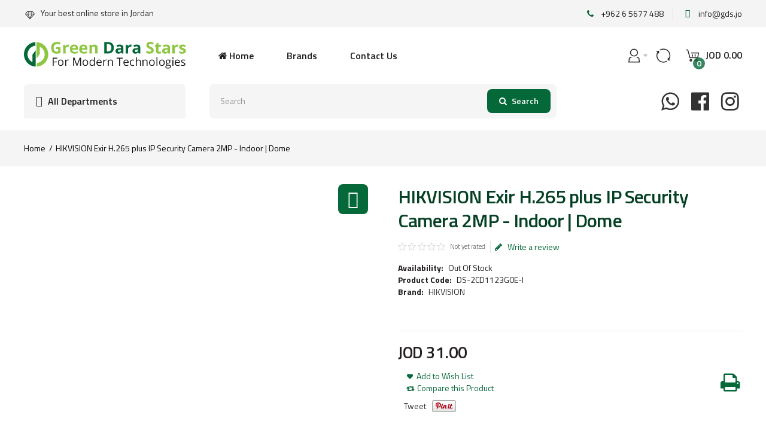

--- FILE ---
content_type: text/html; charset=utf-8
request_url: https://gds.jo/hikvision-exir-h-265-plus-ip-security-camera-2mp-indoor-dome
body_size: 22309
content:
<!DOCTYPE html>
<html dir="ltr" lang="en">
<head><meta http-equiv="Content-Type" content="text/html; charset=utf-8">

<link href='https://fonts.gstatic.com' rel='preconnect' crossorigin />
<meta name="viewport" content="width=device-width, initial-scale=1.0, maximum-scale=1.0">
<title>HIKVISION Exir H.265 plus IP Security Camera 2MP - Indoor | Dome | Green Dara Stars for Computers</title>
<base href="https://gds.jo/" target="_self" />
<meta name="description" content="HIKVISION Exir H.265 plus IP Security Camera 2MP - Indoor | Dome: HIKVISION Exir H.265 plus IP Security Camera 2MP - Indoor | Dome" />
<meta name="keywords" content="HIKVISION Exir H.265 plus IP Security Camera 2MP - Indoor | Dome" />
<meta http-equiv="X-UA-Compatible" content="IE=edge">
<!--<meta name="generator" content="DSTeckEcom_theme 1.1.7/DSTeckEcom 1.2.7/OC 2.1.0.1/PHP 7.4.33" />-->
<link href="https://gds.jo/hikvision-exir-h-265-plus-ip-security-camera-2mp-indoor-dome" rel="canonical" />
<link href="https://gds.jo/image/catalog/favicon.png" rel="icon" />
<link rel="alternate" href="https://gds.jo/hikvision-exir-h-265-plus-ip-security-camera-2mp-indoor-dome" hreflang="en" />

    			    							
<meta property="fb:app_id" content="" />
<meta property="og:type" content="product" />
<meta property="og:url" content="https://gds.jo/hikvision-exir-h-265-plus-ip-security-camera-2mp-indoor-dome" />
<meta property="og:title" content="HIKVISION Exir H.265 plus IP Security Camera 2MP - Indoor | Dome | Green Dara Stars for Computers" />
<meta property="og:description" content="HIKVISION Exir H.265 plus IP Security Camera 2MP - Indoor | Dome: 2MP, Network Camera" />
<meta property="og:image" content="https://gds.jo/image/cache/catalog/Products/HIK-VISION-/HIKVISION-Exir-H.265-plus-Security-Camera-2MP/hikvision-ds-2cd1123g0-i-2-8-mm-main-1200x630.jpg" />
<meta property="og:image:width"  content="1200" />
<meta property="og:image:height" content="630" />
<meta property="product:availability" content="oos" />
<meta property="product:brand" content="HIKVISION" />
<meta property="product:price:amount" content="31" />
<meta property="product:price:currency" content="JOD" />
<meta name="twitter:card" content="summary_large_image" />
<meta name="twitter:site" content="@themeburn" />
<meta name="twitter:creator" content="@themeburn" />
<meta name="twitter:title" content="HIKVISION Exir H.265 plus IP Security Camera 2MP - Indoor | Dome | Green Dara Stars for Computers" />
<meta name="twitter:description" content="HIKVISION Exir H.265 plus IP Security Camera 2MP - Indoor | Dome: 2MP, Network Camera" />
<meta name="twitter:image" content="https://gds.jo/image/cache/catalog/Products/HIK-VISION-/HIKVISION-Exir-H.265-plus-Security-Camera-2MP/hikvision-ds-2cd1123g0-i-2-8-mm-main-1200x630.jpg" />
<script data-capture="0">
try{if(!parent.document)throw new Error('');tbRootWindow=top!==self?window.parent:window}catch(a){tbRootWindow=window};tbWindowWidth=window.innerWidth;function includeFontResource(e){"use strict";function t(e,t,c){e.addEventListener?e.addEventListener(t,c,!1):e.attachEvent&&e.attachEvent("on"+t,c)}function c(e){return window.localStorage&&localStorage.font_css_cache&&localStorage.font_css_cache_file===e}function n(){if(window.localStorage&&window.XMLHttpRequest)if(c(a))o(localStorage.font_css_cache);else{var e=new XMLHttpRequest;e.open("GET",a,!0),e.onreadystatechange=function(){4===e.readyState&&200===e.status&&(o(e.responseText),localStorage.font_css_cache=e.responseText,localStorage.font_css_cache_file=a)},e.send()}else{var t=document.createElement("link");t.href=a,t.rel="stylesheet",t.type="text/css",document.getElementsByTagName("head")[0].appendChild(t),document.cookie="font_css_cache"}}function o(e){var t=document.createElement("style");t.setAttribute("type","text/css"),document.getElementsByTagName("head")[0].appendChild(t),t.styleSheet?t.styleSheet.cssText=e:t.innerHTML=e}var a=e;window.localStorage&&localStorage.font_css_cache||document.cookie.indexOf("font_css_cache")>-1?n():t(window,"load",n)}
includeFontResource("//fonts.googleapis.com/css?family=Titillium+Web:600italic,600,regular,700%7CMontserrat:regular&subset=latin");
</script>
<link rel="stylesheet" type="text/css" href="https://gds.jo/image/cache/tb/main.1eda888d815c29584f4d1354a412c2cf.css" media="all" />
<link rel="stylesheet" type="text/css" href="https://gds.jo/image/cache/tb/dynamic.e5e33a2a87a0d48b10f95b8281d711c8.css" media="all" />

<!--[if lt IE 10]>
<link rel="stylesheet" type="text/css" href="catalog/view/theme/DSTeckEcom/stylesheet/ie.css" media="screen" />
<![endif]-->
<script>(function(window) {
window.tbApp = window.tbApp || {};
var data = {"\/tb\/basename":"DSTeckEcom","\/tb\/no_image":"https:\/\/gds.jo\/image\/cache\/no_image-100x100.jpg","\/tb\/category_path":null,"\/tb\/route":"product\/product","\/tb\/cache_enabled":1,"\/tb\/url\/shopping_cart":"https:\/\/gds.jo\/checkout\/cart","\/tb\/url\/search":"https:\/\/gds.jo\/product\/search","\/tb\/url\/image_cache":"https:\/\/gds.jo\/image\/cache\/catalog\/","\/tb\/url\/wishlist":"https:\/\/gds.jo\/account\/wishlist","\/tb\/url\/compare":"https:\/\/gds.jo\/product\/compare","\/tb\/maximum_width":1400,"\/tb\/msg_position":"topRight","\/tb\/msg_stack":"1","\/tb\/msg_timeout":"3000","\/tb\/live_search\/show_image":"1","\/tb\/live_search\/title_style":"h3","\/tb\/live_search\/max_results":5,"\/tb\/live_search\/min_length":2,"\/tb\/live_search\/highlight_results":1,"\/tb\/live_search\/search_in_model":1,"\/tb\/live_search\/show_model":1,"\/tb\/url\/live_search\/search":"https:\/\/gds.jo\/live_search\/search","\/tb\/url\/live_search\/seed":"https:\/\/gds.jo\/live_search\/seed","\/lang\/text_failure":"Failure","\/lang\/text_continue":"Continue","\/lang\/text_continue_shopping":"Continue shopping","\/lang\/text_shopping_cart":"Shopping Cart","\/lang\/text_wishlist":"Wishlist","\/lang\/text_cart_updated":"Shopping Cart updated!","\/lang\/text_wishlist_updated":"Wishlist updated!","\/lang\/text_compare_updated":"Compare list updated!","\/lang\/text_product_comparison":"Compare list","\/lang\/text_previous":"Previous","\/lang\/text_next":"Next","\/lang\/text_cookie_policy_title":"Cookie policy","\/lang\/text_cookie_policy_button":"Confirm"};
for(var key in data) tbApp[key] = data[key];
})(window);</script>
<script src="https://gds.jo/catalog/view/theme/DSTeckEcom/javascript/critical.js"></script>
<script src="https://gds.jo/catalog/view/theme/DSTeckEcom/javascript/jquery.min.js"></script>
<script src="https://gds.jo/catalog/view/theme/DSTeckEcom/javascript/jquery-migrate.min.js"></script>
<script src="https://gds.jo/catalog/view/theme/DSTeckEcom/javascript/bootstrap.min.js"></script>
<script src="https://gds.jo/system/vendor/DSTeckEcom/extension/fire_slider/catalog/view/javascript/mightyslider.min.js"></script>
<script src="https://gds.jo/catalog/view/theme/DSTeckEcom/javascript/photoswipe/photoswipe.min.js"></script>
<script src="https://gds.jo/catalog/view/theme/DSTeckEcom/javascript/photoswipe/photoswipe-ui-default.min.js"></script>
<script src="https://gds.jo/system/vendor/DSTeckEcom/extension/live_search/catalog/view/javascript/typeahead.bundle.js"></script>
<script src="https://gds.jo/system/vendor/DSTeckEcom/extension/live_search/catalog/view/javascript/live_search.js"></script>
<script src="https://gds.jo/catalog/view/theme/DSTeckEcom/javascript/app.js"></script>
<script src="https://gds.jo/catalog/view/theme/DSTeckEcom/javascript/libs.min.js"></script>
<script src="https://gds.jo/catalog/view/theme/DSTeckEcom/javascript/jquery.bootstrap-touchspin.min.js"></script>
<script src="https://gds.jo/catalog/view/theme/DSTeckEcom/javascript/common.js"></script>

<link href="catalog/view/javascript/jquery/magnific/magnific-popup.css" type="text/css" rel="stylesheet" media="screen" />
<link href="catalog/view/javascript/jquery/datetimepicker/bootstrap-datetimepicker.min.css" type="text/css" rel="stylesheet" media="screen" />
<link href="catalog/view/javascript/magnific-popup-psa/popup-effect.css" type="text/css" rel="stylesheet" media="screen" />
<link href="catalog/view/javascript/magnific-popup-psa/notify-form.css" type="text/css" rel="stylesheet" media="screen" />
<script type="text/javascript" src="catalog/view/javascript/jquery/datetimepicker/moment.js"></script>
<script type="text/javascript" src="catalog/view/javascript/jquery/datetimepicker/bootstrap-datetimepicker.min.js"></script>
<script type="text/javascript" src="https://www.google.com/recaptcha/api.js"></script>
<script async src="https://www.googletagmanager.com/gtag/js?id=UA-76460746-1"></script>
<script data-capture="0">
  window.dataLayer = window.dataLayer || [];
  function gtag(){dataLayer.push(arguments);}
  gtag('js', new Date());

  gtag('config', 'UA-76460746-1');
</script>

<!-- Meta Pixel Code -->
<script data-capture="0">
!function(f,b,e,v,n,t,s)
{if(f.fbq)return;n=f.fbq=function(){n.callMethod?
n.callMethod.apply(n,arguments):n.queue.push(arguments)};
if(!f._fbq)f._fbq=n;n.push=n;n.loaded=!0;n.version='2.0';
n.queue=[];t=b.createElement(e);t.async=!0;
t.src=v;s=b.getElementsByTagName(e)[0];
s.parentNode.insertBefore(t,s)}(window,document,'script',
'https://connect.facebook.net/en_US/fbevents.js');
fbq('init', '1094182954924826'); 
fbq('track', 'PageView');
</script>
<noscript>
<img height="1" width="1" 
src="https://www.facebook.com/tr?id=1094182954924826&ev=PageView
&noscript=1"/>
</noscript>
<!-- End Meta Pixel Code --></head>

<body class="product-product-2147 product-category-114 product-category-147 product-category-114 product-category-147 tb_width_1400 tb_lang_ltr tb_page_product_product head_glob_intro_glob_cont_prod_glob_foot_glob_ar_head_glob_ar_intro__def_ar_cont_prod_glob_ar_col_l_glob_ar_col_r_prod_glob_ar_foot_glob_en_ssl_bfb44">

<div id="fb-root"></div><script type="text/javascript" data-capture="0">window.fbAsyncInit=function(){FB.init({version:'v6.0',status:true,xfbml:true});if(window.FB_XFBML_parsed!==undefined){window.FB_XFBML_parsed();}else{window.FB_XFBML_parsed=true;}};(function(d,s,id){var js,fjs=d.getElementsByTagName(s)[0];if(d.getElementById(id)){return;}js=d.createElement(s);js.id=id;js.async=true;js.src="//connect.facebook.net/en_US/sdk/xfbml.customerchat.js";fjs.parentNode.insertBefore(js,fjs);}(document,'script','facebook-jssdk'));</script>

<div id="wrapper" class="container-fluid">

  
  
  
  
  
  
  
  
  
  
  
  

  <script type="text/javascript" data-capture="0">
  window.tb_wishlist_label = 'Wish List (0)';
  </script>
<header id="header" class="tb_area_header container-fluid">
  <div class="row_wMcL2 row-wrap tb_content_fixed tb_pt_10 tb_pb_10 print-hide">
  <div class="row tb_gut_xs_0 tb_gut_sm_0 tb_gut_md_0 tb_gut_lg_0">
        <div class="col_fDDsN col col-xs-12 col-sm-6 col-md-6 col-lg-6 col-valign-top tb_pt_0 tb_pr_0 tb_pb_0 tb_pl_0"><div id="IconList_I41LhSIo" class="tb_wt tb_wt_icon_list display-block">
<ul class="tb_icon_list tb_list_view tb_description_right tb_icons_top">
  <li>
    <div class="tb_icon_wrap" style="width: 20px; height: 20px;">
      <span class="tb_icon tb_style_3 fa fa-diamond" style="width: 20px;height: 20px;line-height: 20px;color: #333333;font-size: 14px;margin-top: 5px;"></span>
    </div><div class="tb_description_wrap" style="padding-left: 8px;">
      <div class="tb_description tb_text_wrap"><p>Your best online store in Jordan</p>
</div>
    </div>
      </li></ul>


</div></div>
        <div class="col_GI0wv col col-xs-12 col-sm-6 col-md-6 col-lg-6 col-align-end col-valign-middle tb_pt_0 tb_pr_0 tb_pb_0 tb_pl_0"><div id="IconList_VJNa5ujV" class="tb_wt tb_wt_icon_list icon-list-border display-block">
<ul class="tb_icon_list tb_inline_view tb_description_right text-right tb_ml_-30 tb_mr_-30 tb_pr_30">
  <li>
    <div class="tb_icon_wrap" style="width: 20px; height: 20px; margin-left: 30px;">
      <span class="tb_icon tb_style_3 fa fa-phone" style="width: 20px;height: 20px;line-height: 20px;color: #056839;font-size: 14px;"></span>
    </div><div class="tb_description_wrap" style="padding-left: 8px;">
      <div class="tb_description tb_text_wrap"><p>+962 6 5677 488</p>
</div>
    </div>
      </li><li>
    <div class="tb_icon_wrap" style="width: 20px; height: 20px; margin-left: 30px;">
      <span class="tb_icon tb_style_3 ico-mdi ico-mdi-email" style="width: 20px;height: 20px;line-height: 20px;color: #056839;font-size: 14px;"></span>
    </div><div class="tb_description_wrap" style="padding-left: 8px;">
      <div class="tb_description tb_text_wrap"><p><a href="/cdn-cgi/l/email-protection#731a1d151c330a1c060100071c01165d101c1e"><span class="__cf_email__" data-cfemail="2b42454d446b4c4f58054144">[email&#160;protected]</span></a></p>
</div>
    </div>
      </li></ul>


</div></div>
      </div>
</div><div class="row_QWI2iK row-wrap tb_content_fixed tb_pt_25 tb_pb_25 tbMobileShow">
  <div class="row tb_gut_xs_20 tb_gut_sm_20 tb_gut_md_20 tb_gut_lg_20">
        <div class="col_DVBuI col col-xs-12 col-sm-auto col-md-3 col-lg-3 col-valign-top tb_pt_0 tb_pr_0 tb_pb_0 tb_pl_0"><div id="HeaderLogoSystem_VWoHT4ml" class="tb_wt tb_wt_header_logo_system tbMobileShow display-block tb_system_logo"><a id="site_logo" href=".">
                <img src="https://gds.jo/image/catalog/green-dara-stars-logo1.png" alt="Green Dara Stars for Computers" />
          </a>
    <script data-cfasync="false" src="/cdn-cgi/scripts/5c5dd728/cloudflare-static/email-decode.min.js"></script><script>
  $('.tb_wt_header_logo_system').parent().addClass('tbLogoCol');
  </script></div><span class="tbToggleButtons tbMobileVisible tbMobileHidden mobile-menu-btn">  <span class="tb_toggle btn btn-lg tb_no_text fa fa-bars tbToggleHeader tbMobileVisible tbMobileHidden"></span></span><span class="tbToggleButtons tbMobileVisible tbMobileHidden mobile-cart-btn">  <span class="tb_toggle btn btn-lg tb_no_text sgi-icon sgi-icon-ShoppingCart tbToggleCart tbMobileVisible tbMobileHidden"></span></span><span class="tbToggleButtons tbMobileVisible tbMobileHidden mobile-search-btn">  <span class="tb_toggle btn btn-lg fa-search tbToggleSearch tbMobileVisible tbMobileHidden"></span></span></div>
        <div class="col_Rd9q2 col col-xs-12 col-sm-auto col-md-6 col-lg-6 col-valign-middle tb_pt_0 tb_pr_0 tb_pb_0 tb_pl_0 print-hide"><div id="Menu_U9J9dnla" class="tb_wt tb_wt_menu top-menu display-block">

<nav>
  <ul class="nav nav-horizontal" data-relative_to="content">
    <li id="menu_home_SYK3q" class="tb_menu_home tb_link">
    <a href="https://gds.jo/">
    <span class="tb_text">
            <i class="fa fa-home"></i>
             Home    </span>
  </a>
  </li><li class="tb_link tb_menu_system_product_manufacturer">
    <a href="https://gds.jo/product/manufacturer">
    <span class="tb_text">Brands</span>
      </a>
  </li><li class="tb_link tb_menu_system_information_contact">
    <a href="https://gds.jo/information/contact">
    <span class="tb_text">Contact Us</span>
      </a>
  </li>  </ul>
</nav>

</div></div>
        <div class="col_FqaKL col col-xs-12 col-sm-auto col-md-3 col-lg-3 col-align-end col-valign-middle tb_pt_0 tb_pr_0 tb_pb_0 tb_pl_0 print-hide"><div id="BlockGroup_GYHmn0BO" class="tb_wt tb_wt_block_group block-end tbStickyPosition-1 display-block tb_equal_columns"><div class="row tb_gut_xs_10 tb_gut_sm_10 tb_gut_md_10 tb_gut_lg_10">
    <div class="col col-xs-12 col-sm-2 col-md-2 col-lg-2 col-align-end col-valign-top">
        <div id="Menu_NVRFTW24" class="tb_wt tb_wt_menu display-block">

<nav>
  <ul class="nav nav-horizontal" data-relative_to="content">
    <li class="tb_link dropdown tb_menu_system_account_account">
    <span class="tb_toggle tb_bg_str_2"></span>
    <a href="https://gds.jo/account/account">
    <span class="tb_text"><span class="tb_icon"><i class="sgi-icon sgi-icon-User" style="font-size: 165%;margin: 0 0em;"></i></span> </span>
      </a>
    <ul class="dropdown-menu tb_list_1">
    <li class="tb_link tb_menu_system_account_login">
    <a href="https://gds.jo/account/login">
    <span class="tb_text">Account Login</span>
      </a>
  </li><li class="tb_link tb_menu_system_account_logout">
    <a href="https://gds.jo/account/logout">
    <span class="tb_text">Account Logout</span>
      </a>
  </li><li class="tb_link tb_menu_system_account_register">
    <a href="https://gds.jo/account/register">
    <span class="tb_text">Register Account</span>
      </a>
  </li>  </ul>
  </li>  </ul>
</nav>

</div>      </div>
    <div class="col col-xs-12 col-sm-2 col-md-2 col-lg-2 col-align-end col-valign-top">
        <div id="Menu_Y02raLKr" class="tb_wt tb_wt_menu display-block">

<nav>
  <ul class="nav nav-horizontal" data-relative_to="content">
    <li class="tb_link tb_compare_total tb_menu_system_product_compare">
    <a href="https://gds.jo/product/compare">
    <span class="tb_text"><span class="tb_icon"><i class="sgi-icon sgi-icon-Restart" style="font-size: 165%;margin: 0 0em;"></i></span> </span>
      </a>
  </li>  </ul>
</nav>

</div>      </div>
    <div class="col col-xs-12 col-sm-auto col-md-auto col-lg-auto col-align-end col-valign-top">
        <div id="HeaderCartMenuSystem_Ge9j18wG" class="tb_wt tb_wt_header_cart_menu_system cart display-block tb_system_cart_menu"><div id="cart">
  <ul class="nav nav-responsive">
    <li class="dropdown">
            <a class="btn btn-md tb_no_text tb_no_caret tbStickyOnly" href="https://gds.jo/checkout/cart"><i class="sgi-icon sgi-icon-ShoppingCart"></i></a>
            <h3 class="heading">
        <a href="https://gds.jo/checkout/cart">
                    <i class="tb_icon sgi-icon sgi-icon-ShoppingCart"></i>
                                        <span class="tb_items">0</span>
                              <span class="tb_total border"><span class="tb_currency tb_before">JOD</span><span class="tb_integer"> 0</span><span class="tb_decimal_point">.</span><span class="tb_decimal">00</span></span>
                  </a>
      </h3>
      <div class="dropdown-menu">
        <div class="content">
          <h3>Shopping Cart</h3>
                    <div class="empty">Your shopping cart is empty!</div>
                    <script>
          tbUtils.removeClass(tbRootWindow.document.querySelector('.tb_wt_header_cart_menu_system .table-striped'), 'table-striped');
          Array.prototype.forEach.call(tbRootWindow.document.querySelectorAll('.tb_wt_header_cart_menu_system td .btn'), function(el) {
              tbUtils.removeClass(el, 'btn-danger btn-xs');
              tbUtils.addClass(el, 'btn-default btn-sm tb_no_text');
          });
          </script>
        </div>
      </div>
    </li>
  </ul>
</div></div>      </div>
  </div></div></div>
      </div>
</div><div class="row_8rGRv row-wrap tb_content_fixed tb_mb_20 print-hide">
  <div class="row tb_gut_xs_30 tb_gut_sm_30 tb_gut_md_40 tb_gut_lg_40">
        <div class="col_Tb3jQ col col-xs-12 col-sm-3 col-md-3 col-lg-3 col-valign-top tb_pt_0 tb_pr_0 tb_pb_0 tb_pl_0"><div id="BlockGroup_Je9bfm8A" class="tb_wt tb_wt_block_group navigation tbStickyShow display-block tb_equal_columns"><div class="row tb_gut_xs_30 tb_gut_sm_30 tb_gut_md_30 tb_gut_lg_30">
    <div class="col col-xs-fill col-sm-fill col-md-fill col-lg-fill col-align-start col-valign-top">
        <div id="Html_PX137M0O" class="tb_wt tb_wt_html all-departments-btn tb_pt_15 tb_pr_20 tb_pb_15 tb_pl_20 display-block"><div class="panel-body tb_text_wrap">
<div class="btn-container">
  <span class="tb_icon ico-mdi ico-mdi-menu"></span>
  All Departments
</div></div>
</div>        <div id="Menu_K0tP3SuF" class="tb_wt tb_wt_menu vertical-main-menu tbMobileMenuShow tbMobilePosition-2 tb_mt_20 display-block">

<nav>
  <ul class="nav nav-stacked nav-responsive" data-relative_to="block">
    <li id="menu_category_Menu_K0tP3SuF_72" class="tb_link dropdown tb_megamenu tb_menu_category_72">
  <span class="tb_toggle tb_bg_str_2"></span>

    <a href="https://gds.jo/laptops-desktops">
    <span class="tb_text"><span class="tb_icon"><i class="ico-mdi ico-mdi-laptop-chromebook" style="font-size: 200%;margin: 0 1em;"></i></span><span>Laptops &amp; Desktops</span></span>
      </a>
  
      <div class="dropdown-menu">
    <div class="row tb_separate_columns tb_ip_20">
            <div class="col col-xs-12 col-sm-fill">
        <div class="tb_subcategories"><ul class=" tb_listing tb_grid">
      <li  class="tb_menu_category_73 tb_link" data-thumb="https://gds.jo/image/cache/catalog/ClipArt/Laptop-Clipart-150x150.png">
        <a class="h4" href="https://gds.jo/laptops-desktops/laptops">
      <span class="tb_text">Laptops</span>
    </a>
      </li>
        <li  class="tb_menu_category_74 tb_link" data-thumb="https://gds.jo/image/cache/catalog/categories-image/desktops-150x150.png">
        <a class="h4" href="https://gds.jo/laptops-desktops/desktops">
      <span class="tb_text">Desktops</span>
    </a>
      </li>
        <li  class="tb_menu_category_104 tb_link" data-thumb="https://gds.jo/image/cache/catalog/categories-image/all-in-one-150x150.png">
        <a class="h4" href="https://gds.jo/laptops-desktops/all-in-one">
      <span class="tb_text">All-in-One</span>
    </a>
      </li>
        <li></li><li></li><li></li><li></li><li></li>
  </ul></div>
                      </div>
                </div>
          </div>
    
</li>

<script>

var margin = 'margin-right';

$("#menu_category_Menu_K0tP3SuF_72").find(".tb_subcategories > ul > li").each(function() {
    //---------------------------------------
    // DSTeck
    //---------------------------------------
    if ($(this).is("[data-thumb]")) {
         var image_source = $(this).attr("data-thumb");
         var ds_link = $(this).find("> a");
         ds_link.after('<a class="cat-thumb-link" href="' + ds_link.attr('href') + '"><span class="thumbnail"><img src="' + image_source + '" /></span></a>');
    }
    //---------------------------------------
    
    //---------------------------------------
    // original code
    //---------------------------------------
    /*
    var image_source = $(this).is("[data-thumb]") ? $(this).attr("data-thumb") : "https://gds.jo/image/cache/no_image-150x150.jpg";

    $(this).find("> a").after('<span class="thumbnail"><img src="' + image_source + '" /></span>');
    $(this).find("> .tb_submenu > ul").css(margin, 150);
    */
    //---------------------------------------
});

</script>

<style scoped>
[id*="menu_category_Menu_K0tP3SuF_72"] .tb_subcategories .tb_grid > li,
[id*="menu_category_Menu_K0tP3SuF_72"] .tb_subcategories .tb_grid > div
{
      -ms-flex: 1 1 220px;
  -webkit-flex: 1 1 220px;
          flex: 1 1 220px;
}
</style>
<li id="menu_category_Menu_K0tP3SuF_115" class="tb_link dropdown tb_megamenu tb_menu_category_115">
  <span class="tb_toggle tb_bg_str_2"></span>

    <a href="https://gds.jo/phone-and-tablet">
    <span class="tb_text"><img class="tb_icon" src="https://gds.jo/image/catalog/ClipArt/Technology-Gadget.png" alt="" style="margin: 0 1em;" /><span>Tablet &amp; Phone</span></span>
      </a>
  
      <div class="dropdown-menu">
    <div class="row tb_separate_columns tb_ip_20">
            <div class="col col-xs-12 col-sm-fill">
        <div class="tb_subcategories"><ul class=" tb_listing tb_grid">
      <li  class="tb_menu_category_145 tb_link" data-thumb="https://gds.jo/image/cache/catalog/ClipArt/Tablet-clipart-150x150.png">
        <span class="tb_toggle tb_bg_str_2"></span>
        <a class="h4" href="https://gds.jo/phone-and-tablet/tablet">
      <span class="tb_text">Tablet</span>
    </a>
        <ul class=" tb_list_1">
      <li  class="tb_menu_category_187 tb_link" data-thumb="https://gds.jo/image/cache/catalog/ClipArt/511U9UhYT5L._AC_UF1000,1000_QL80_-150x150.jpg">
        <a href="https://gds.jo/phone-and-tablet/tablet/windows-tablet">
      <span class="tb_text">Windows Tablet</span>
    </a>
      </li>
        <li  class="tb_menu_category_188 tb_link" data-thumb="https://gds.jo/image/cache/catalog/ClipArt/15-Inch-Android-Tablet-Front-angled-150x150.jpg">
        <a href="https://gds.jo/phone-and-tablet/tablet/android-tablet">
      <span class="tb_text">Android Tablet</span>
    </a>
      </li>
        <li  class="tb_menu_category_189 tb_link" data-thumb="https://gds.jo/image/cache/catalog/ClipArt/cheap-drawing-tablets-7-2e771da-150x150.jpg">
        <a href="https://gds.jo/phone-and-tablet/tablet/drawing-tablet">
      <span class="tb_text">Drawing Tablet</span>
    </a>
      </li>
        <li  class="tb_menu_category_190 tb_link" data-thumb="https://gds.jo/image/cache/catalog/ClipArt/ipa-150x150.jpg">
        <a href="https://gds.jo/phone-and-tablet/tablet/apple-tablet">
      <span class="tb_text">(iOS) Apple Tablet</span>
    </a>
      </li>
      </ul>      </li>
        <li  class="tb_menu_category_139 tb_link" data-thumb="https://gds.jo/image/cache/catalog/ClipArt/Phone-Clip-art-150x150.png">
        <a class="h4" href="https://gds.jo/phone-and-tablet/mobiles">
      <span class="tb_text">Phone</span>
    </a>
      </li>
        <li></li><li></li><li></li><li></li><li></li>
  </ul></div>
                      </div>
                </div>
          </div>
    
</li>

<script>

var margin = 'margin-right';

$("#menu_category_Menu_K0tP3SuF_115").find(".tb_subcategories > ul > li").each(function() {
    //---------------------------------------
    // DSTeck
    //---------------------------------------
    if ($(this).is("[data-thumb]")) {
         var image_source = $(this).attr("data-thumb");
         var ds_link = $(this).find("> a");
         ds_link.after('<a class="cat-thumb-link" href="' + ds_link.attr('href') + '"><span class="thumbnail"><img src="' + image_source + '" /></span></a>');
    }
    //---------------------------------------
    
    //---------------------------------------
    // original code
    //---------------------------------------
    /*
    var image_source = $(this).is("[data-thumb]") ? $(this).attr("data-thumb") : "https://gds.jo/image/cache/no_image-150x150.jpg";

    $(this).find("> a").after('<span class="thumbnail"><img src="' + image_source + '" /></span>');
    $(this).find("> .tb_submenu > ul").css(margin, 150);
    */
    //---------------------------------------
});

</script>

<style scoped>
[id*="menu_category_Menu_K0tP3SuF_115"] .tb_subcategories .tb_grid > li,
[id*="menu_category_Menu_K0tP3SuF_115"] .tb_subcategories .tb_grid > div
{
      -ms-flex: 1 1 220px;
  -webkit-flex: 1 1 220px;
          flex: 1 1 220px;
}
</style>
<li id="menu_category_Menu_K0tP3SuF_75" class="tb_link dropdown tb_megamenu tb_menu_category_75">
  <span class="tb_toggle tb_bg_str_2"></span>

    <a href="https://gds.jo/monitors-projectors">
    <span class="tb_text"><span class="tb_icon"><i class="ico-mdi ico-mdi-monitor" style="font-size: 200%;margin: 0 1em;"></i></span><span>Monitors &amp; Projectors</span></span>
      </a>
  
      <div class="dropdown-menu">
    <div class="row tb_separate_columns tb_ip_20">
            <div class="col col-xs-12 col-sm-fill">
        <div class="tb_subcategories"><ul class=" tb_listing tb_grid">
      <li  class="tb_menu_category_76 tb_link" data-thumb="https://gds.jo/image/cache/catalog/categories-image/monitors-150x150.png">
        <a class="h4" href="https://gds.jo/monitors-projectors/monitors">
      <span class="tb_text">Monitors</span>
    </a>
      </li>
        <li  class="tb_menu_category_77 tb_link" data-thumb="https://gds.jo/image/cache/catalog/categories-image/projectors-150x150.png">
        <a class="h4" href="https://gds.jo/monitors-projectors/projectors">
      <span class="tb_text">Projectors</span>
    </a>
      </li>
        <li></li><li></li><li></li><li></li><li></li>
  </ul></div>
                      </div>
                </div>
          </div>
    
</li>

<script>

var margin = 'margin-right';

$("#menu_category_Menu_K0tP3SuF_75").find(".tb_subcategories > ul > li").each(function() {
    //---------------------------------------
    // DSTeck
    //---------------------------------------
    if ($(this).is("[data-thumb]")) {
         var image_source = $(this).attr("data-thumb");
         var ds_link = $(this).find("> a");
         ds_link.after('<a class="cat-thumb-link" href="' + ds_link.attr('href') + '"><span class="thumbnail"><img src="' + image_source + '" /></span></a>');
    }
    //---------------------------------------
    
    //---------------------------------------
    // original code
    //---------------------------------------
    /*
    var image_source = $(this).is("[data-thumb]") ? $(this).attr("data-thumb") : "https://gds.jo/image/cache/no_image-150x150.jpg";

    $(this).find("> a").after('<span class="thumbnail"><img src="' + image_source + '" /></span>');
    $(this).find("> .tb_submenu > ul").css(margin, 150);
    */
    //---------------------------------------
});

</script>

<style scoped>
[id*="menu_category_Menu_K0tP3SuF_75"] .tb_subcategories .tb_grid > li,
[id*="menu_category_Menu_K0tP3SuF_75"] .tb_subcategories .tb_grid > div
{
      -ms-flex: 1 1 220px;
  -webkit-flex: 1 1 220px;
          flex: 1 1 220px;
}
</style>
<li id="menu_category_Menu_K0tP3SuF_198" class="tb_link dropdown tb_megamenu tb_menu_category_198">
  <span class="tb_toggle tb_bg_str_2"></span>

    <a href="https://gds.jo/gaming">
    <span class="tb_text"><span class="tb_icon"><i class="ico-cat-gamepad1" style="font-size: 200%;margin: 0 1em;"></i></span><span>Gaming</span></span>
      </a>
  
      <div class="dropdown-menu">
    <div class="row tb_separate_columns tb_ip_20">
            <div
  class="
    tb_menu_banner
        col
    col-xs-12
    col-sm-1-5
    pos-xs-0    pos-sm-0    pos-md-0    pos-lg-0        col-align-start    col-valign-top  "
  style="
        width: 20%;
    max-width: none;
            padding: 20px;
          "
>
    <img
    src="https://gds.jo/image/catalog/ClipArt/PH187075.jpg"
    width="600"
    height="800"
        alt=""
  />
</div>
            <div class="col col-xs-12 col-sm-fill">
        <div class="tb_subcategories"><ul class=" tb_listing tb_grid">
      <li  class="tb_menu_category_202 tb_link" data-thumb="https://gds.jo/image/cache/catalog/ClipArt/Acer-Nitro-Gaming-Laptop-150x150.png">
        <a class="h4" href="https://gds.jo/gaming/gaming-laptop">
      <span class="tb_text">Gaming Laptop</span>
    </a>
      </li>
        <li  class="tb_menu_category_192 tb_link" data-thumb="https://gds.jo/image/cache/catalog/ClipArt/modern-gaming-pc-isolated-transparent_1031432-44627-150x150.png">
        <a class="h4" href="https://gds.jo/gaming/pc-gaming">
      <span class="tb_text">Gaming (PC) Desktop</span>
    </a>
      </li>
        <li  class="tb_menu_category_201 tb_link" data-thumb="https://gds.jo/image/cache/catalog/ClipArt/gaming-ACCESSORIES-1-150x150.jpg">
        <span class="tb_toggle tb_bg_str_2"></span>
        <a class="h4" href="https://gds.jo/gaming/gaming-access">
      <span class="tb_text">Gaming Accessories</span>
    </a>
        <ul class=" tb_list_1">
      <li  class="tb_menu_category_203 tb_link" data-thumb="https://gds.jo/image/cache/catalog/ClipArt/icon-gaming-mouse-150x150.png">
        <a href="https://gds.jo/gaming/gaming-access/gaming-mouse">
      <span class="tb_text">Gaming Mouse</span>
    </a>
      </li>
        <li  class="tb_menu_category_210 tb_link" data-thumb="https://gds.jo/image/cache/catalog/ClipArt/gaming-keyboard-150x150.png">
        <a href="https://gds.jo/gaming/gaming-access/gaming-keyboard">
      <span class="tb_text">Gaming Keyboard</span>
    </a>
      </li>
        <li  class="tb_menu_category_209 tb_link" data-thumb="https://gds.jo/image/cache/catalog/ClipArt/Headset-gaming-150x150.png">
        <a href="https://gds.jo/gaming/gaming-access/gaming-headset">
      <span class="tb_text">Gaming Headset</span>
    </a>
      </li>
        <li  class="tb_menu_category_208 tb_link" data-thumb="https://gds.jo/image/cache/catalog/ClipArt/gaming-chair-rgb-150x150.png">
        <a href="https://gds.jo/gaming/gaming-access/gaming-chair">
      <span class="tb_text">Gaming Chairs</span>
    </a>
      </li>
        <li  class="tb_menu_category_211 tb_link" data-thumb="https://gds.jo/image/cache/catalog/ClipArt/mouse-pad-icon-150x150.png">
        <a href="https://gds.jo/gaming/gaming-access/gaming-mousepad">
      <span class="tb_text">Gaming Mouse-Pad</span>
    </a>
      </li>
        <li  class="tb_menu_category_212 tb_link" data-thumb="https://gds.jo/image/cache/catalog/ClipArt/Gaming-joystick-150x150.png">
        <a href="https://gds.jo/gaming/gaming-access/gaming-joystick">
      <span class="tb_text">Gaming Joystick</span>
    </a>
      </li>
      </ul>      </li>
        <li></li><li></li><li></li><li></li><li></li>
  </ul></div>
                      </div>
                </div>
          </div>
    
</li>

<script>

var margin = 'margin-right';

$("#menu_category_Menu_K0tP3SuF_198").find(".tb_subcategories > ul > li").each(function() {
    //---------------------------------------
    // DSTeck
    //---------------------------------------
    if ($(this).is("[data-thumb]")) {
         var image_source = $(this).attr("data-thumb");
         var ds_link = $(this).find("> a");
         ds_link.after('<a class="cat-thumb-link" href="' + ds_link.attr('href') + '"><span class="thumbnail"><img src="' + image_source + '" /></span></a>');
    }
    //---------------------------------------
    
    //---------------------------------------
    // original code
    //---------------------------------------
    /*
    var image_source = $(this).is("[data-thumb]") ? $(this).attr("data-thumb") : "https://gds.jo/image/cache/no_image-150x150.jpg";

    $(this).find("> a").after('<span class="thumbnail"><img src="' + image_source + '" /></span>');
    $(this).find("> .tb_submenu > ul").css(margin, 150);
    */
    //---------------------------------------
});

</script>

<style scoped>
[id*="menu_category_Menu_K0tP3SuF_198"] .tb_subcategories .tb_grid > li,
[id*="menu_category_Menu_K0tP3SuF_198"] .tb_subcategories .tb_grid > div
{
      -ms-flex: 1 1 220px;
  -webkit-flex: 1 1 220px;
          flex: 1 1 220px;
}
</style>
<li id="menu_category_Menu_K0tP3SuF_79" class="tb_link dropdown tb_megamenu tb_menu_category_79">
  <span class="tb_toggle tb_bg_str_2"></span>

    <a href="https://gds.jo/components">
    <span class="tb_text"><img class="tb_icon" src="https://gds.jo/image/catalog/menu-icon/cpu-100.png" alt="" style="margin: 0 1em;" /><span>Components</span></span>
      </a>
  
      <div class="dropdown-menu">
    <div class="row tb_separate_columns tb_ip_20">
            <div class="col col-xs-12 col-sm-fill">
        <div class="tb_subcategories"><ul class=" tb_listing tb_grid">
      <li  class="tb_menu_category_90 tb_link" data-thumb="https://gds.jo/image/cache/catalog/categories-image/processor-150x150.png">
        <a class="h4" href="https://gds.jo/components/processor">
      <span class="tb_text">Processor</span>
    </a>
      </li>
        <li  class="tb_menu_category_91 tb_link" data-thumb="https://gds.jo/image/cache/catalog/categories-image/ram-150x150.png">
        <span class="tb_toggle tb_bg_str_2"></span>
        <a class="h4" href="https://gds.jo/components/ram">
      <span class="tb_text">RAM</span>
    </a>
        <ul class=" tb_list_1">
      <li  class="tb_menu_category_184 tb_link" data-thumb="https://gds.jo/image/cache/catalog/ClipArt/Laptop-RAM-150x150.png">
        <a href="https://gds.jo/components/ram/laptop-ram">
      <span class="tb_text">Laptop RAM</span>
    </a>
      </li>
        <li  class="tb_menu_category_183 tb_link" data-thumb="https://gds.jo/image/cache/catalog/ClipArt/Desktop-RAM-150x150.png">
        <a href="https://gds.jo/components/ram/desktop-ram">
      <span class="tb_text">Desktop RAM</span>
    </a>
      </li>
      </ul>      </li>
        <li  class="tb_menu_category_80 tb_link" data-thumb="https://gds.jo/image/cache/catalog/categories-image/storage-drives-150x150.png">
        <span class="tb_toggle tb_bg_str_2"></span>
        <a class="h4" href="https://gds.jo/components/storage-drives">
      <span class="tb_text">Storage units</span>
    </a>
        <ul class=" tb_list_1">
      <li  class="tb_menu_category_93 tb_link" data-thumb="https://gds.jo/image/cache/catalog/ClipArt/External-Storae-150x150.png">
        <a href="https://gds.jo/components/storage-drives/external-storage">
      <span class="tb_text">External Storage</span>
    </a>
      </li>
        <li  class="tb_menu_category_92 tb_link" data-thumb="https://gds.jo/image/cache/catalog/categories-image/storage-drives-150x150.png">
        <a href="https://gds.jo/components/storage-drives/internal-storage">
      <span class="tb_text">Internal Storage</span>
    </a>
      </li>
        <li  class="tb_menu_category_97 tb_link" data-thumb="https://gds.jo/image/cache/catalog/ClipArt/NetWork-Storage-2-150x150.png">
        <a href="https://gds.jo/components/storage-drives/network-storage">
      <span class="tb_text">Network Storage</span>
    </a>
      </li>
        <li  class="tb_menu_category_126 tb_link" data-thumb="https://gds.jo/image/cache/catalog/ClipArt/Flash-memory-150x150.png">
        <a href="https://gds.jo/components/storage-drives/usb-flash-disk">
      <span class="tb_text">USB Flash Memory</span>
    </a>
      </li>
        <li  class="tb_menu_category_127 tb_link" data-thumb="https://gds.jo/image/cache/catalog/ClipArt/Memory-card-150x150.png">
        <a href="https://gds.jo/components/storage-drives/memory-cards">
      <span class="tb_text">Memory Cards</span>
    </a>
      </li>
        <li  class="tb_menu_category_191 tb_link" data-thumb="https://gds.jo/image/cache/catalog/ClipArt/Disk-access-150x150.png">
        <a href="https://gds.jo/components/storage-drives/storage-accessories">
      <span class="tb_text">Storage Accessories</span>
    </a>
      </li>
      </ul>      </li>
        <li  class="tb_menu_category_113 tb_link" data-thumb="https://gds.jo/image/cache/catalog/categories-image/graphic-card-150x150.png">
        <a class="h4" href="https://gds.jo/components/graphic-card">
      <span class="tb_text">Graphic Card</span>
    </a>
      </li>
        <li  class="tb_menu_category_102 tb_link" data-thumb="https://gds.jo/image/cache/catalog/categories-image/motherboards-150x150.png">
        <a class="h4" href="https://gds.jo/components/motherboards">
      <span class="tb_text">Motherboards</span>
    </a>
      </li>
        <li  class="tb_menu_category_159 tb_link" data-thumb="https://gds.jo/image/cache/catalog/ClipArt/1659681297-streaming-pc-cta-primary-150x150.png">
        <a class="h4" href="https://gds.jo/components/chassis">
      <span class="tb_text">Chassis</span>
    </a>
      </li>
        <li  class="tb_menu_category_160 tb_link" data-thumb="https://gds.jo/image/cache/catalog/ClipArt/main_450_230V-150x150.png">
        <a class="h4" href="https://gds.jo/components/power-supply">
      <span class="tb_text">Power Supply</span>
    </a>
      </li>
        <li  class="tb_menu_category_128 tb_link" data-thumb="https://gds.jo/image/cache/catalog/ClipArt/Optical-Drive-150x150.png">
        <span class="tb_toggle tb_bg_str_2"></span>
        <a class="h4" href="https://gds.jo/components/optical-drive">
      <span class="tb_text">Optical Drive</span>
    </a>
        <ul class=" tb_list_1">
      <li  class="tb_menu_category_157 tb_link" data-thumb="https://gds.jo/image/cache/catalog/ClipArt/Ext-Optical-Drive-150x150.png">
        <a href="https://gds.jo/components/optical-drive/external-optical-drive">
      <span class="tb_text">External Optical Drive</span>
    </a>
      </li>
        <li  class="tb_menu_category_158 tb_link" data-thumb="https://gds.jo/image/cache/catalog/ClipArt/entenal-Optical-Drive-150x150.png">
        <a href="https://gds.jo/components/optical-drive/internal-optical-drive">
      <span class="tb_text">Internal Optical Drive</span>
    </a>
      </li>
      </ul>      </li>
        <li></li><li></li><li></li><li></li><li></li>
  </ul></div>
                      </div>
                </div>
          </div>
    
</li>

<script>

var margin = 'margin-right';

$("#menu_category_Menu_K0tP3SuF_79").find(".tb_subcategories > ul > li").each(function() {
    //---------------------------------------
    // DSTeck
    //---------------------------------------
    if ($(this).is("[data-thumb]")) {
         var image_source = $(this).attr("data-thumb");
         var ds_link = $(this).find("> a");
         ds_link.after('<a class="cat-thumb-link" href="' + ds_link.attr('href') + '"><span class="thumbnail"><img src="' + image_source + '" /></span></a>');
    }
    //---------------------------------------
    
    //---------------------------------------
    // original code
    //---------------------------------------
    /*
    var image_source = $(this).is("[data-thumb]") ? $(this).attr("data-thumb") : "https://gds.jo/image/cache/no_image-150x150.jpg";

    $(this).find("> a").after('<span class="thumbnail"><img src="' + image_source + '" /></span>');
    $(this).find("> .tb_submenu > ul").css(margin, 150);
    */
    //---------------------------------------
});

</script>

<style scoped>
[id*="menu_category_Menu_K0tP3SuF_79"] .tb_subcategories .tb_grid > li,
[id*="menu_category_Menu_K0tP3SuF_79"] .tb_subcategories .tb_grid > div
{
      -ms-flex: 1 1 220px;
  -webkit-flex: 1 1 220px;
          flex: 1 1 220px;
}
</style>
<li id="menu_category_Menu_K0tP3SuF_108" class="tb_link dropdown tb_megamenu tb_menu_category_108">
  <span class="tb_toggle tb_bg_str_2"></span>

    <a href="https://gds.jo/accessories">
    <span class="tb_text"><img class="tb_icon" src="https://gds.jo/image/catalog/menu-icon/accessories-100.png" alt="" style="margin: 0 1em;" /><span>Accessories</span></span>
      </a>
  
      <div class="dropdown-menu">
    <div class="row tb_separate_columns tb_ip_20">
            <div class="col col-xs-12 col-sm-fill">
        <div class="tb_subcategories"><ul class=" tb_listing tb_grid">
      <li  class="tb_menu_category_116 tb_link" data-thumb="https://gds.jo/image/cache/catalog/ClipArt/Desk-and-lap-Accessories-100x100.png">
        <span class="tb_toggle tb_bg_str_2"></span>
        <a class="h4" href="https://gds.jo/accessories/desktop-laptop-accessories">
      <span class="tb_text">Desktop &amp; Laptop Accessories</span>
    </a>
        <ul class=" tb_list_1">
      <li  class="tb_menu_category_117 tb_link" data-thumb="https://gds.jo/image/cache/catalog/targus/cases/Education-15.6/0027631_education-156-laptop-backpack-blackgrey-100x100.jpeg">
        <a href="https://gds.jo/accessories/desktop-laptop-accessories/laptop-bags">
      <span class="tb_text">Bags &amp; Sleeve</span>
    </a>
      </li>
        <li  class="tb_menu_category_148 tb_link" data-thumb="https://gds.jo/image/cache/catalog/ClipArt/Kit-keyboad-and-mouse-100x100.png">
        <a href="https://gds.jo/accessories/desktop-laptop-accessories/keyboards-combo">
      <span class="tb_text">Keyboards &amp; Combo</span>
    </a>
      </li>
        <li  class="tb_menu_category_118 tb_link" data-thumb="https://gds.jo/image/cache/catalog/ClipArt/mouse-and-access-100x100.png">
        <a href="https://gds.jo/accessories/desktop-laptop-accessories/mouse-pen-pointer">
      <span class="tb_text">Mouse, Pointer &amp; Pen</span>
    </a>
      </li>
        <li  class="tb_menu_category_131 tb_link" data-thumb="https://gds.jo/image/cache/catalog/Lenovo/DockStation/Dock-Station-100x100.jpg">
        <a href="https://gds.jo/accessories/desktop-laptop-accessories/docking-stations">
      <span class="tb_text">Docking Stations</span>
    </a>
      </li>
        <li  class="tb_menu_category_185 tb_link" data-thumb="https://gds.jo/image/cache/catalog/ClipArt/Tables-stand-holders--100x100.png">
        <a href="https://gds.jo/accessories/desktop-laptop-accessories/tables-stands-holders">
      <span class="tb_text">Tables, Stands &amp; Holders</span>
    </a>
      </li>
      </ul>      </li>
        <li  class="tb_menu_category_119 tb_link" data-thumb="https://gds.jo/image/cache/catalog/ClipArt/Audio-PNG-100x100.png">
        <span class="tb_toggle tb_bg_str_2"></span>
        <a class="h4" href="https://gds.jo/accessories/audio">
      <span class="tb_text">Audio</span>
    </a>
        <ul class=" tb_list_1">
      <li  class="tb_menu_category_121 tb_link" data-thumb="https://gds.jo/image/cache/catalog/Microsoft/surface-headset/Surface-headset--5-100x100.jpg">
        <a href="https://gds.jo/accessories/audio/headsets-earpods">
      <span class="tb_text">Headsets &amp; EarPods</span>
    </a>
      </li>
        <li  class="tb_menu_category_130 tb_link" data-thumb="https://gds.jo/image/cache/catalog/Audio-Technica/atr3350xis_01-100x100.png">
        <a href="https://gds.jo/accessories/audio/microphones">
      <span class="tb_text">Microphones</span>
    </a>
      </li>
        <li  class="tb_menu_category_134 tb_link" data-thumb="https://gds.jo/image/cache/catalog/Jabra/Jabra710-409/jabra_speak_710-100x100.jpg">
        <a href="https://gds.jo/accessories/audio/speakers">
      <span class="tb_text">Speakers</span>
    </a>
      </li>
      </ul>      </li>
        <li  class="tb_menu_category_129 tb_link" data-thumb="https://gds.jo/image/cache/catalog/ClipArt/Cables-and-convertors-GDS-100x100.png">
        <a class="h4" href="https://gds.jo/accessories/cables-converters">
      <span class="tb_text">Cables &amp; Converters</span>
    </a>
      </li>
        <li  class="tb_menu_category_197 tb_link" data-thumb="https://gds.jo/image/cache/catalog/ClipArt/Mobile-accessories-100x100.png">
        <span class="tb_toggle tb_bg_str_2"></span>
        <a class="h4" href="https://gds.jo/accessories/mobile-accessories">
      <span class="tb_text">Mobile Accessories</span>
    </a>
        <ul class=" tb_list_1">
      <li  class="tb_menu_category_204 tb_link" data-thumb="https://gds.jo/image/cache/catalog/ClipArt/mobile-stand-holder-100x100.png">
        <a href="https://gds.jo/accessories/mobile-accessories/mobile-holder">
      <span class="tb_text">Stand &amp; Holder</span>
    </a>
      </li>
        <li  class="tb_menu_category_200 tb_link" data-thumb="https://gds.jo/image/cache/catalog/ClipArt/Pwerbank-100x100.png">
        <a href="https://gds.jo/accessories/mobile-accessories/powerbank">
      <span class="tb_text">Power Bank</span>
    </a>
      </li>
        <li  class="tb_menu_category_213 tb_link" data-thumb="https://gds.jo/image/cache/catalog/ClipArt/smart-watch-100x100.png">
        <a href="https://gds.jo/accessories/mobile-accessories/smart-watch">
      <span class="tb_text">Smart Watch</span>
    </a>
      </li>
        <li  class="tb_menu_category_207 tb_link" data-thumb="https://gds.jo/image/cache/catalog/ClipArt/wall-charger-100x100.png">
        <a href="https://gds.jo/accessories/mobile-accessories/wall-charger">
      <span class="tb_text">Wall Charger</span>
    </a>
      </li>
        <li  class="tb_menu_category_205 tb_link" data-thumb="https://gds.jo/image/cache/catalog/ClipArt/wireless-charging-100x100.png">
        <a href="https://gds.jo/accessories/mobile-accessories/wireless-charger">
      <span class="tb_text">Wireless Charging</span>
    </a>
      </li>
        <li  class="tb_menu_category_206 tb_link" data-thumb="https://gds.jo/image/cache/catalog/ClipArt/Charger-Special-100x100.png">
        <a href="https://gds.jo/accessories/mobile-accessories/charger-cable">
      <span class="tb_text">Charger Cable</span>
    </a>
      </li>
        <li  class="tb_menu_category_199 tb_link" data-thumb="https://gds.jo/image/cache/catalog/ClipArt/Ringlight-icon-100x100.png">
        <a href="https://gds.jo/accessories/mobile-accessories/ring-light">
      <span class="tb_text">Ring Light</span>
    </a>
      </li>
      </ul>      </li>
        <li></li><li></li><li></li><li></li><li></li>
  </ul></div>
                      </div>
                </div>
          </div>
    
</li>

<script>

var margin = 'margin-right';

$("#menu_category_Menu_K0tP3SuF_108").find(".tb_subcategories > ul > li").each(function() {
    //---------------------------------------
    // DSTeck
    //---------------------------------------
    if ($(this).is("[data-thumb]")) {
         var image_source = $(this).attr("data-thumb");
         var ds_link = $(this).find("> a");
         ds_link.after('<a class="cat-thumb-link" href="' + ds_link.attr('href') + '"><span class="thumbnail"><img src="' + image_source + '" /></span></a>');
    }
    //---------------------------------------
    
    //---------------------------------------
    // original code
    //---------------------------------------
    /*
    var image_source = $(this).is("[data-thumb]") ? $(this).attr("data-thumb") : "https://gds.jo/image/cache/no_image-100x100.jpg";

    $(this).find("> a").after('<span class="thumbnail"><img src="' + image_source + '" /></span>');
    $(this).find("> .tb_submenu > ul").css(margin, 100);
    */
    //---------------------------------------
});

</script>

<style scoped>
[id*="menu_category_Menu_K0tP3SuF_108"] .tb_subcategories .tb_grid > li,
[id*="menu_category_Menu_K0tP3SuF_108"] .tb_subcategories .tb_grid > div
{
      -ms-flex: 1 1 220px;
  -webkit-flex: 1 1 220px;
          flex: 1 1 220px;
}
</style>
<li id="menu_category_Menu_K0tP3SuF_87" class="tb_link dropdown tb_megamenu tb_menu_category_87">
  <span class="tb_toggle tb_bg_str_2"></span>

    <a href="https://gds.jo/printers">
    <span class="tb_text"><img class="tb_icon" src="https://gds.jo/image/catalog/menu-icon/printers-100.png" alt="" style="margin: 0 1em;" /><span>Printers &amp; Supplies</span></span>
      </a>
  
      <div class="dropdown-menu">
    <div class="row tb_separate_columns tb_ip_20">
            <div class="col col-xs-12 col-sm-fill">
        <div class="tb_subcategories"><ul class=" tb_listing tb_grid">
      <li  class="tb_menu_category_98 tb_link" data-thumb="https://gds.jo/image/cache/catalog/categories-image/inkjet-printers-150x150.png">
        <a class="h4" href="https://gds.jo/printers/inkjet-printers">
      <span class="tb_text">Inkjet Printers</span>
    </a>
      </li>
        <li  class="tb_menu_category_146 tb_link" data-thumb="https://gds.jo/image/cache/catalog/ClipArt/102A-1200x1200-550x400-150x150.png">
        <a class="h4" href="https://gds.jo/printers/laser-printer-black-and-color">
      <span class="tb_text">Laser Printer Black &amp; Color</span>
    </a>
      </li>
        <li  class="tb_menu_category_99 tb_link" data-thumb="https://gds.jo/image/cache/catalog/ClipArt/Multi-function-printer-150x150.png">
        <a class="h4" href="https://gds.jo/printers/laser-printers-multi-functions">
      <span class="tb_text">Laser Multi-Functions Printers</span>
    </a>
      </li>
        <li  class="tb_menu_category_110 tb_link" data-thumb="https://gds.jo/image/cache/catalog/ClipArt/toner-and-ink-150x150.png">
        <a class="h4" href="https://gds.jo/printers/cartridges">
      <span class="tb_text">Cartridges</span>
    </a>
      </li>
        <li  class="tb_menu_category_112 tb_link" data-thumb="https://gds.jo/image/cache/catalog/categories-image/scanner-150x150.png">
        <a class="h4" href="https://gds.jo/printers/scanner">
      <span class="tb_text">Scanner</span>
    </a>
      </li>
        <li  class="tb_menu_category_106 tb_link" data-thumb="https://gds.jo/image/cache/catalog/categories-image/dot-matrix-150x150.png">
        <a class="h4" href="https://gds.jo/printers/dot-matrix">
      <span class="tb_text">Dot Matrix</span>
    </a>
      </li>
        <li  class="tb_menu_category_140 tb_link" data-thumb="https://gds.jo/image/cache/catalog/NON-Barnd/Thermal-printer-150x150.png">
        <a class="h4" href="https://gds.jo/printers/thermal-printer">
      <span class="tb_text">Thermal Printer</span>
    </a>
      </li>
        <li></li><li></li><li></li><li></li><li></li>
  </ul></div>
                      </div>
                </div>
          </div>
    
</li>

<script>

var margin = 'margin-right';

$("#menu_category_Menu_K0tP3SuF_87").find(".tb_subcategories > ul > li").each(function() {
    //---------------------------------------
    // DSTeck
    //---------------------------------------
    if ($(this).is("[data-thumb]")) {
         var image_source = $(this).attr("data-thumb");
         var ds_link = $(this).find("> a");
         ds_link.after('<a class="cat-thumb-link" href="' + ds_link.attr('href') + '"><span class="thumbnail"><img src="' + image_source + '" /></span></a>');
    }
    //---------------------------------------
    
    //---------------------------------------
    // original code
    //---------------------------------------
    /*
    var image_source = $(this).is("[data-thumb]") ? $(this).attr("data-thumb") : "https://gds.jo/image/cache/no_image-150x150.jpg";

    $(this).find("> a").after('<span class="thumbnail"><img src="' + image_source + '" /></span>');
    $(this).find("> .tb_submenu > ul").css(margin, 150);
    */
    //---------------------------------------
});

</script>

<style scoped>
[id*="menu_category_Menu_K0tP3SuF_87"] .tb_subcategories .tb_grid > li,
[id*="menu_category_Menu_K0tP3SuF_87"] .tb_subcategories .tb_grid > div
{
      -ms-flex: 1 1 220px;
  -webkit-flex: 1 1 220px;
          flex: 1 1 220px;
}
</style>
<li id="menu_category_Menu_K0tP3SuF_84" class="tb_link dropdown tb_megamenu tb_menu_category_84">
  <span class="tb_toggle tb_bg_str_2"></span>

    <a href="https://gds.jo/networks-and-servers">
    <span class="tb_text"><img class="tb_icon" src="https://gds.jo/image/catalog/menu-icon/networking-100.png" alt="" style="margin: 0 1em;" /><span>Networking &amp; Servers</span></span>
      </a>
  
      <div class="dropdown-menu">
    <div class="row tb_separate_columns tb_ip_20">
            <div class="col col-xs-12 col-sm-fill">
        <div class="tb_subcategories"><ul class=" tb_listing tb_grid">
      <li  class="tb_menu_category_85 tb_link" data-thumb="https://gds.jo/image/cache/catalog/categories-image/networking-150x150.png">
        <span class="tb_toggle tb_bg_str_2"></span>
        <a class="h4" href="https://gds.jo/networks-and-servers/networking">
      <span class="tb_text">Networking</span>
    </a>
        <ul class=" tb_list_1">
      <li  class="tb_menu_category_177 tb_link" data-thumb="https://gds.jo/image/cache/catalog/ClipArt/Rangextenders-and-access-point-150x150.png">
        <a href="https://gds.jo/networks-and-servers/networking/range-extender-access-point">
      <span class="tb_text">Range Extender &amp; Access Point</span>
    </a>
      </li>
        <li  class="tb_menu_category_172 tb_link" data-thumb="https://gds.jo/image/cache/catalog/ClipArt/Routers-150x150.png">
        <a href="https://gds.jo/networks-and-servers/networking/routers">
      <span class="tb_text">Routers</span>
    </a>
      </li>
        <li  class="tb_menu_category_175 tb_link" data-thumb="https://gds.jo/image/cache/catalog/ClipArt/USB-WIFI-Adapter-150x150.png">
        <a href="https://gds.jo/networks-and-servers/networking/usb-adapter">
      <span class="tb_text">USB Adapter</span>
    </a>
      </li>
        <li  class="tb_menu_category_174 tb_link" data-thumb="https://gds.jo/image/cache/catalog/ClipArt/Mesh-noteds-150x150.png">
        <a href="https://gds.jo/networks-and-servers/networking/mesh-nodes">
      <span class="tb_text">Mesh-Nodes Systems</span>
    </a>
      </li>
        <li  class="tb_menu_category_168 tb_link" data-thumb="https://gds.jo/image/cache/catalog/ClipArt/Switches-150x150.png">
        <a href="https://gds.jo/networks-and-servers/networking/switches">
      <span class="tb_text">Switches</span>
    </a>
      </li>
        <li  class="tb_menu_category_176 tb_link" data-thumb="https://gds.jo/image/cache/catalog/ClipArt/Network-card-150x150.png">
        <a href="https://gds.jo/networks-and-servers/networking/network-card">
      <span class="tb_text">Network Card</span>
    </a>
      </li>
      </ul>      </li>
        <li  class="tb_menu_category_86 tb_link" data-thumb="https://gds.jo/image/cache/catalog/ClipArt/Server-total-150x150.png">
        <span class="tb_toggle tb_bg_str_2"></span>
        <a class="h4" href="https://gds.jo/networks-and-servers/servers">
      <span class="tb_text">Servers</span>
    </a>
        <ul class=" tb_list_1">
      <li  class="tb_menu_category_195 tb_link" data-thumb="https://gds.jo/image/cache/catalog/ClipArt/tower-server-150x150.png">
        <a href="https://gds.jo/networks-and-servers/servers/tower-server">
      <span class="tb_text">Tower Server</span>
    </a>
      </li>
        <li  class="tb_menu_category_196 tb_link" data-thumb="https://gds.jo/image/cache/catalog/ClipArt/Rack-server2-150x150.png">
        <a href="https://gds.jo/networks-and-servers/servers/rack-server">
      <span class="tb_text">Rack Server</span>
    </a>
      </li>
      </ul>      </li>
        <li></li><li></li><li></li><li></li><li></li>
  </ul></div>
                      </div>
                </div>
          </div>
    
</li>

<script>

var margin = 'margin-right';

$("#menu_category_Menu_K0tP3SuF_84").find(".tb_subcategories > ul > li").each(function() {
    //---------------------------------------
    // DSTeck
    //---------------------------------------
    if ($(this).is("[data-thumb]")) {
         var image_source = $(this).attr("data-thumb");
         var ds_link = $(this).find("> a");
         ds_link.after('<a class="cat-thumb-link" href="' + ds_link.attr('href') + '"><span class="thumbnail"><img src="' + image_source + '" /></span></a>');
    }
    //---------------------------------------
    
    //---------------------------------------
    // original code
    //---------------------------------------
    /*
    var image_source = $(this).is("[data-thumb]") ? $(this).attr("data-thumb") : "https://gds.jo/image/cache/no_image-150x150.jpg";

    $(this).find("> a").after('<span class="thumbnail"><img src="' + image_source + '" /></span>');
    $(this).find("> .tb_submenu > ul").css(margin, 150);
    */
    //---------------------------------------
});

</script>

<style scoped>
[id*="menu_category_Menu_K0tP3SuF_84"] .tb_subcategories .tb_grid > li,
[id*="menu_category_Menu_K0tP3SuF_84"] .tb_subcategories .tb_grid > div
{
      -ms-flex: 1 1 270px;
  -webkit-flex: 1 1 270px;
          flex: 1 1 270px;
}
</style>
<li id="menu_category_Menu_K0tP3SuF_147" class="tb_link dropdown tb_megamenu tb_menu_category_147">
  <span class="tb_toggle tb_bg_str_2"></span>

    <a href="https://gds.jo/camera">
    <span class="tb_text"><img class="tb_icon" src="https://gds.jo/image/catalog/ClipArt/Camera clipart 2.png" alt="" style="margin: 0 1em;" /><span>Camera &amp; Recorder</span></span>
      </a>
  
      <div class="dropdown-menu">
    <div class="row tb_separate_columns tb_ip_20">
            <div class="col col-xs-12 col-sm-fill">
        <div class="tb_subcategories"><ul class=" tb_listing tb_grid">
      <li  class="tb_menu_category_114 tb_link" data-thumb="https://gds.jo/image/cache/catalog/categories-image/security-cam-100x100.png">
        <a class="h4" href="https://gds.jo/camera/components-security-cam">
      <span class="tb_text"> Security Cam</span>
    </a>
      </li>
        <li  class="tb_menu_category_132 tb_link" data-thumb="https://gds.jo/image/cache/catalog/ClipArt/WebCam-100x100.png">
        <a class="h4" href="https://gds.jo/camera/webcam">
      <span class="tb_text">Web Cam</span>
    </a>
      </li>
        <li  class="tb_menu_category_162 tb_link" data-thumb="https://gds.jo/image/cache/catalog/ClipArt/NVR-100x100.png">
        <span class="tb_toggle tb_bg_str_2"></span>
        <a class="h4" href="https://gds.jo/camera/recorders">
      <span class="tb_text">Recorders</span>
    </a>
        <ul class=" tb_list_1">
      <li  class="tb_menu_category_161 tb_link" data-thumb="https://gds.jo/image/cache/catalog/ClipArt/NVR-100x100.png">
        <a href="https://gds.jo/camera/recorders/nvr">
      <span class="tb_text">Network Video Recorders (NVR)</span>
    </a>
      </li>
      </ul>      </li>
        <li></li><li></li><li></li><li></li><li></li>
  </ul></div>
                      </div>
                </div>
          </div>
    
</li>

<script>

var margin = 'margin-right';

$("#menu_category_Menu_K0tP3SuF_147").find(".tb_subcategories > ul > li").each(function() {
    //---------------------------------------
    // DSTeck
    //---------------------------------------
    if ($(this).is("[data-thumb]")) {
         var image_source = $(this).attr("data-thumb");
         var ds_link = $(this).find("> a");
         ds_link.after('<a class="cat-thumb-link" href="' + ds_link.attr('href') + '"><span class="thumbnail"><img src="' + image_source + '" /></span></a>');
    }
    //---------------------------------------
    
    //---------------------------------------
    // original code
    //---------------------------------------
    /*
    var image_source = $(this).is("[data-thumb]") ? $(this).attr("data-thumb") : "https://gds.jo/image/cache/no_image-100x100.jpg";

    $(this).find("> a").after('<span class="thumbnail"><img src="' + image_source + '" /></span>');
    $(this).find("> .tb_submenu > ul").css(margin, 100);
    */
    //---------------------------------------
});

</script>

<style scoped>
[id*="menu_category_Menu_K0tP3SuF_147"] .tb_subcategories .tb_grid > li,
[id*="menu_category_Menu_K0tP3SuF_147"] .tb_subcategories .tb_grid > div
{
      -ms-flex: 1 1 220px;
  -webkit-flex: 1 1 220px;
          flex: 1 1 220px;
}
</style>
<li id="menu_category_Menu_K0tP3SuF_81" class="tb_link dropdown tb_megamenu tb_menu_category_81">
  <span class="tb_toggle tb_bg_str_2"></span>

    <a href="https://gds.jo/software">
    <span class="tb_text"><img class="tb_icon" src="https://gds.jo/image/catalog/menu-icon/software-100.png" alt="" style="margin: 0 1em;" /><span>Software</span></span>
      </a>
  
      <div class="dropdown-menu">
    <div class="row tb_separate_columns tb_ip_20">
            <div class="col col-xs-12 col-sm-fill">
        <div class="tb_subcategories"><ul class=" tb_listing tb_grid">
      <li  class="tb_menu_category_83 tb_link" data-thumb="https://gds.jo/image/cache/catalog/ClipArt/pngtree-clipart-illustrating-security-and-internet-concepts-featuring-locks-digital-elements-in-png-image_14110678-150x150.png">
        <span class="tb_toggle tb_bg_str_2"></span>
        <a class="h4" href="https://gds.jo/software/digital-protection">
      <span class="tb_text">Digital Protection</span>
    </a>
        <ul class=" tb_list_1">
      <li  class="tb_menu_category_193 tb_link" data-thumb="https://gds.jo/image/cache/catalog/Kasper/Best-Free-Antivirus-Software-150x150.png">
        <a href="https://gds.jo/software/digital-protection/antivirus">
      <span class="tb_text">AntiVirus</span>
    </a>
      </li>
        <li  class="tb_menu_category_194 tb_link" data-thumb="https://gds.jo/image/cache/catalog/ClipArt/pngtree-firewall-with-flames-clipart-illustration-png-image_13344997-150x150.jpg">
        <a href="https://gds.jo/software/digital-protection/firewall">
      <span class="tb_text">FIrewall</span>
    </a>
      </li>
      </ul>      </li>
        <li  class="tb_menu_category_82 tb_link" data-thumb="https://gds.jo/image/cache/catalog/categories-image/microsoft-150x150.png">
        <a class="h4" href="https://gds.jo/software/microsoft-products">
      <span class="tb_text">Microsoft Products</span>
    </a>
      </li>
        <li></li><li></li><li></li><li></li><li></li>
  </ul></div>
                      </div>
                </div>
          </div>
    
</li>

<script>

var margin = 'margin-right';

$("#menu_category_Menu_K0tP3SuF_81").find(".tb_subcategories > ul > li").each(function() {
    //---------------------------------------
    // DSTeck
    //---------------------------------------
    if ($(this).is("[data-thumb]")) {
         var image_source = $(this).attr("data-thumb");
         var ds_link = $(this).find("> a");
         ds_link.after('<a class="cat-thumb-link" href="' + ds_link.attr('href') + '"><span class="thumbnail"><img src="' + image_source + '" /></span></a>');
    }
    //---------------------------------------
    
    //---------------------------------------
    // original code
    //---------------------------------------
    /*
    var image_source = $(this).is("[data-thumb]") ? $(this).attr("data-thumb") : "https://gds.jo/image/cache/no_image-150x150.jpg";

    $(this).find("> a").after('<span class="thumbnail"><img src="' + image_source + '" /></span>');
    $(this).find("> .tb_submenu > ul").css(margin, 150);
    */
    //---------------------------------------
});

</script>

<style scoped>
[id*="menu_category_Menu_K0tP3SuF_81"] .tb_subcategories .tb_grid > li,
[id*="menu_category_Menu_K0tP3SuF_81"] .tb_subcategories .tb_grid > div
{
      -ms-flex: 1 1 270px;
  -webkit-flex: 1 1 270px;
          flex: 1 1 270px;
}
</style>
<li id="menu_category_Menu_K0tP3SuF_135" class="tb_link dropdown tb_megamenu tb_menu_category_135">
  <span class="tb_toggle tb_bg_str_2"></span>

    <a href="https://gds.jo/electronics">
    <span class="tb_text"><img class="tb_icon" src="https://gds.jo/image/catalog/ClipArt/smart home.png" alt="" style="margin: 0 1em;" /><span>Electronics &amp; Smart Home</span></span>
      </a>
  
      <div class="dropdown-menu">
    <div class="row tb_separate_columns tb_ip_20">
            <div class="col col-xs-12 col-sm-fill">
        <div class="tb_subcategories"><ul class=" tb_listing tb_grid">
      <li  class="tb_menu_category_186 tb_link" data-thumb="https://gds.jo/image/cache/catalog/ClipArt/smart-home-100x100.png">
        <a class="h4" href="https://gds.jo/electronics/smart-home">
      <span class="tb_text">Smart Home</span>
    </a>
      </li>
        <li  class="tb_menu_category_137 tb_link" data-thumb="https://gds.jo/image/cache/catalog/ClipArt/Home-appl-100x100.png">
        <a class="h4" href="https://gds.jo/electronics/office-appliances">
      <span class="tb_text">Office Appliances</span>
    </a>
      </li>
        <li  class="tb_menu_category_138 tb_link" data-thumb="https://gds.jo/image/cache/catalog/ClipArt/Home-Appliance-Background-PNG-100x100.png">
        <span class="tb_toggle tb_bg_str_2"></span>
        <a class="h4" href="https://gds.jo/electronics/home-appliances">
      <span class="tb_text">Home Appliances</span>
    </a>
        <ul class=" tb_list_1">
      <li  class="tb_menu_category_143 tb_link">
        <a href="https://gds.jo/electronics/home-appliances/tv-s">
      <span class="tb_text">TV's</span>
    </a>
      </li>
        <li  class="tb_menu_category_142 tb_link">
        <a href="https://gds.jo/electronics/home-appliances/tv-media-and-input">
      <span class="tb_text">TV Media and input</span>
    </a>
      </li>
      </ul>      </li>
        <li></li><li></li><li></li><li></li><li></li>
  </ul></div>
                      </div>
                </div>
          </div>
    
</li>

<script>

var margin = 'margin-right';

$("#menu_category_Menu_K0tP3SuF_135").find(".tb_subcategories > ul > li").each(function() {
    //---------------------------------------
    // DSTeck
    //---------------------------------------
    if ($(this).is("[data-thumb]")) {
         var image_source = $(this).attr("data-thumb");
         var ds_link = $(this).find("> a");
         ds_link.after('<a class="cat-thumb-link" href="' + ds_link.attr('href') + '"><span class="thumbnail"><img src="' + image_source + '" /></span></a>');
    }
    //---------------------------------------
    
    //---------------------------------------
    // original code
    //---------------------------------------
    /*
    var image_source = $(this).is("[data-thumb]") ? $(this).attr("data-thumb") : "https://gds.jo/image/cache/no_image-100x100.jpg";

    $(this).find("> a").after('<span class="thumbnail"><img src="' + image_source + '" /></span>');
    $(this).find("> .tb_submenu > ul").css(margin, 100);
    */
    //---------------------------------------
});

</script>

<style scoped>
[id*="menu_category_Menu_K0tP3SuF_135"] .tb_subcategories .tb_grid > li,
[id*="menu_category_Menu_K0tP3SuF_135"] .tb_subcategories .tb_grid > div
{
      -ms-flex: 1 1 270px;
  -webkit-flex: 1 1 270px;
          flex: 1 1 270px;
}
</style>
<li id="menu_category_Menu_K0tP3SuF_163" class="tb_link dropdown tb_megamenu tb_menu_category_163">
  <span class="tb_toggle tb_bg_str_2"></span>

    <a href="https://gds.jo/energy">
    <span class="tb_text"><img class="tb_icon" src="https://gds.jo/image/catalog/ClipArt/Energy3.png" alt="" style="margin: 0 1em;" /><span>Energy &amp; Power</span></span>
      </a>
  
      <div class="dropdown-menu">
    <div class="row tb_separate_columns tb_ip_20">
            <div class="col col-xs-12 col-sm-fill">
        <div class="tb_subcategories"><ul class=" tb_listing tb_grid">
      <li  class="tb_menu_category_105 tb_link" data-thumb="https://gds.jo/image/cache/catalog/ClipArt/ups-s-150x150.png">
        <a class="h4" href="https://gds.jo/energy/ups">
      <span class="tb_text">UPS</span>
    </a>
      </li>
        <li  class="tb_menu_category_165 tb_link" data-thumb="https://gds.jo/image/cache/catalog/ClipArt/Uni-Charger-150x150.png">
        <span class="tb_toggle tb_bg_str_2"></span>
        <a class="h4" href="https://gds.jo/energy/power-adapter">
      <span class="tb_text">Power Adapters</span>
    </a>
        <ul class=" tb_list_1">
      <li  class="tb_menu_category_166 tb_link" data-thumb="https://gds.jo/image/cache/catalog/ClipArt/Laptop-Charger-150x150.png">
        <a href="https://gds.jo/energy/power-adapter/laptop-charger">
      <span class="tb_text">Laptop Charger</span>
    </a>
      </li>
        <li  class="tb_menu_category_167 tb_link" data-thumb="https://gds.jo/image/cache/catalog/ClipArt/Charger-Special-150x150.png">
        <a href="https://gds.jo/energy/power-adapter/various-charger">
      <span class="tb_text">Various Charger</span>
    </a>
      </li>
      </ul>      </li>
        <li  class="tb_menu_category_164 tb_link" data-thumb="https://gds.jo/image/cache/catalog/ClipArt/Power-strip-150x150.png">
        <a class="h4" href="https://gds.jo/energy/power-strips">
      <span class="tb_text">Power Strips</span>
    </a>
      </li>
        <li></li><li></li><li></li><li></li><li></li>
  </ul></div>
                      </div>
                </div>
          </div>
    
</li>

<script>

var margin = 'margin-right';

$("#menu_category_Menu_K0tP3SuF_163").find(".tb_subcategories > ul > li").each(function() {
    //---------------------------------------
    // DSTeck
    //---------------------------------------
    if ($(this).is("[data-thumb]")) {
         var image_source = $(this).attr("data-thumb");
         var ds_link = $(this).find("> a");
         ds_link.after('<a class="cat-thumb-link" href="' + ds_link.attr('href') + '"><span class="thumbnail"><img src="' + image_source + '" /></span></a>');
    }
    //---------------------------------------
    
    //---------------------------------------
    // original code
    //---------------------------------------
    /*
    var image_source = $(this).is("[data-thumb]") ? $(this).attr("data-thumb") : "https://gds.jo/image/cache/no_image-150x150.jpg";

    $(this).find("> a").after('<span class="thumbnail"><img src="' + image_source + '" /></span>');
    $(this).find("> .tb_submenu > ul").css(margin, 150);
    */
    //---------------------------------------
});

</script>

<style scoped>
[id*="menu_category_Menu_K0tP3SuF_163"] .tb_subcategories .tb_grid > li,
[id*="menu_category_Menu_K0tP3SuF_163"] .tb_subcategories .tb_grid > div
{
      -ms-flex: 1 1 270px;
  -webkit-flex: 1 1 270px;
          flex: 1 1 270px;
}
</style>
  </ul>
</nav>

</div>        <div id="Html_Y9818Ijj" class="tb_wt tb_wt_html display-block"><div class="panel-body tb_text_wrap">
<script>
  const navigationToggleClose = () => {
    navigation.classList.toggle("close");
    navigationToggleCloseRev();
  }
  const body = document.querySelector('body');
  const navigation = document.querySelector('.navigation');
  const allDepartmentsBtn = document.querySelector('.navigation .all-departments-btn');
  if(!body.classList.contains('common-home')){
    navigation.classList.add("close");
  }
  else{
    allDepartmentsBtn.addEventListener('click', navigationToggleClose)
  }
</script></div>
</div>      </div>
  </div></div></div>
        <div class="col_FCaP9 col col-xs-12 col-sm-6 col-md-6 col-lg-6 col-valign-middle tb_pt_0 tb_pr_0 tb_pb_0 tb_pl_0 search-col"><div id="HeaderSearchSystem_Vcst67D5" class="tb_wt tb_wt_header_search_system search tbMobilePosition-1 tbMobileMenuShow display-block tb_system_search tb_style_2"><div id="search">
  <div class="tb_search_wrap
              form-group-md                            ">
    <input type="text" name="search" value="" placeholder="Search" id="filter_keyword" class="input-md" />
    <a id="search_button"
       class="tb_search_button btn
                                          fa fa-search                            btn-md"
       href="javascript:;"
       title="Search"></a>
  </div>
</div></div></div>
        <div class="col_J850b col col-xs-12 col-sm-3 col-md-3 col-lg-3 col-valign-middle tb_pt_0 tb_pr_0 tb_pb_0 tb_pl_0"><div id="IconList_SvTB7sJ1" class="tb_wt tb_wt_icon_list search tbMobilePosition-1 tbMobileMenuShow display-block">
<ul class="tb_icon_list tb_inline_view tb_description_right text-right tb_ml_-10 tb_mr_-10 tb_pr_10">
  <li>
    <div class="tb_icon_wrap" style="width: 40px; height: 40px; margin-left: 10px;">
      <a href="https://wa.me/message/LHWXC3RG3SJLM1" target="_blank" class="tb_icon tb_style_3 fa fa-whatsapp" style="width: 35px;height: 35px;line-height: 35px;color: #333333;font-size: 35px;"></a>
    </div>  </li><li>
    <div class="tb_icon_wrap" style="width: 40px; height: 40px; margin-left: 10px;">
      <a href="https://www.facebook.com/GreenDaraStars" target="_blank" class="tb_icon tb_style_3 fa fa-facebook-official" style="width: 35px;height: 35px;line-height: 35px;color: #333333;font-size: 35px;"></a>
    </div>  </li><li>
    <div class="tb_icon_wrap" style="width: 40px; height: 40px; margin-left: 10px;">
      <a href="https://www.instagram.com/gds.jor/" target="_blank" class="tb_icon tb_style_3 fa fa-instagram" style="width: 35px;height: 35px;line-height: 35px;color: #333333;font-size: 35px;"></a>
    </div>  </li></ul>


</div></div>
      </div>
</div></header>




<section id="content" class="tb_area_content row-wrap tb_pb_40 product-info">
    <div class="row tb_gut_xs_30 tb_gut_sm_30 tb_gut_md_50 tb_gut_lg_50">

                <div class="main col col-xs-12 col-sm-fill col-md-fill">
      <script type="application/ld+json">
{
	"@context":         "http://schema.org/",
	"@type":            "Product",
	"name":             "HIKVISION Exir H.265 plus IP Security Camera 2MP - Indoor | Dome",
	"image":            "https://gds.jo/image/cache/catalog/Products/HIK-VISION-/HIKVISION-Exir-H.265-plus-Security-Camera-2MP/hikvision-ds-2cd1123g0-i-2-8-mm-main-700x800.jpg",
	"description":      "",
		"brand":{
		"@type":          "Thing",
		"name":           "HIKVISION"
	},
			"offers":{
		"@type":          "Offer",
		"priceCurrency":  "JOD",
				"price":          "31",
				"availability":   "http://schema.org/OutOfStock",
		"seller":{
			"@type":        "Organization",
			"name":         "Green Dara Stars For Computers"
		}
	}
}
</script><div class="row_BXtyg row-wrap tb_content_fixed tb_mb_30 tb_pt_20 tb_pb_20 print-hide">
  <div class="row tb_gut_xs_30 tb_gut_sm_30 tb_gut_md_40 tb_gut_lg_40">
        <div class="col_CPQae col col-xs-12 col-sm-12 col-md-12 col-lg-12 col-valign-top tb_pt_0 tb_pr_0 tb_pb_0 tb_pl_0"><div id="BreadcrumbsSystem_NU2p4kEa" class="tb_wt tb_wt_breadcrumbs_system display-block tb_system_breadcrumbs"><ul class="breadcrumb">
    <li><a href="https://gds.jo/">Home</a></li>
    <li><a href="https://gds.jo/hikvision-exir-h-265-plus-ip-security-camera-2mp-indoor-dome">HIKVISION Exir H.265 plus IP Security Camera 2MP - Indoor | Dome</a></li>
  </ul></div></div>
      </div>
</div><div class="row_CyDvF row-wrap tb_content_fixed product-print">
  <div class="row tb_gut_xs_30 tb_gut_sm_30 tb_gut_md_50 tb_gut_lg_50">
        <div class="col_SBw2x col col-xs-12 col-sm-6 col-md-6 col-lg-6 col-valign-top tb_pt_0 tb_pr_0 tb_pb_0 tb_pl_0"><div id="ProductImagesSystem_B5FObi8G" class="tb_wt tb_wt_product_images_system product-image display-block tb_system_product_images"><style scoped>
#product_images { padding-top: calc(134.28571428571% + 4px); }
#product_images .tb_slides { margin-top: calc(-134.28571428571% - 4px); }
#product_images .tb_thumbs_wrap { padding-top: calc(20% - 16px); }
</style>

<ul class="thumbnails">
    <li><a class="thumbnail" href="https://gds.jo/image/cache/catalog/Products/HIK-VISION-/HIKVISION-Exir-H.265-plus-Security-Camera-2MP/hikvision-ds-2cd1123g0-i-2-8-mm-main-1200x1200.jpg" title="HIKVISION Exir H.265 plus IP Security Camera 2MP - Indoor | Dome"><img src="https://gds.jo/image/cache/catalog/Products/HIK-VISION-/HIKVISION-Exir-H.265-plus-Security-Camera-2MP/hikvision-ds-2cd1123g0-i-2-8-mm-main-700x800.jpg" title="HIKVISION Exir H.265 plus IP Security Camera 2MP - Indoor | Dome" alt="HIKVISION Exir H.265 plus IP Security Camera 2MP - Indoor | Dome" /></a></li>
        <li class="image-additional"><a class="thumbnail" href="https://gds.jo/image/cache/catalog/Products/HIK-VISION-/HIKVISION-Exir-H.265-plus-Security-Camera-2MP/ds-2cd1123g0e-i_d-1200x1200.jpg" title="HIKVISION Exir H.265 plus IP Security Camera 2MP - Indoor | Dome"> <img src="https://gds.jo/image/cache/catalog/Products/HIK-VISION-/HIKVISION-Exir-H.265-plus-Security-Camera-2MP/ds-2cd1123g0e-i_d-70x70.jpg" title="HIKVISION Exir H.265 plus IP Security Camera 2MP - Indoor | Dome" alt="HIKVISION Exir H.265 plus IP Security Camera 2MP - Indoor | Dome" /></a></li>
    </ul>

<div id="product_images" class="tb_gallery tb_thumbs_position_bottom tb_thumbs_spacing_md tb_thumbs_horizontal tb_thumbs_crop tb_nav_size_2 tb_nav_visibility_hover tb_fullscreen_button_position_tr">

  <div class="tb_slides">
        
            <a href="javascript:;" class="tb_fullscreen_button btn btn-lg tb_no_text tbGoFullscreen">
      <i class="tb_icon ico-mdi-fullscreen" style="font-size: 30px;"></i>
    </a>
    
        <div class="frame" data-mightyslider="width: 700, height: 800">
      <div>
        <div data-mightyslider="type: 'image', cover: 'https://gds.jo/image/cache/catalog/Products/HIK-VISION-/HIKVISION-Exir-H.265-plus-Security-Camera-2MP/hikvision-ds-2cd1123g0-i-2-8-mm-main-1200x1200.jpg', thumbnail: 'https://gds.jo/image/cache/catalog/Products/HIK-VISION-/HIKVISION-Exir-H.265-plus-Security-Camera-2MP/hikvision-ds-2cd1123g0-i-2-8-mm-main-700x800.jpg'"></div>
                <div data-mightyslider="type: 'image', cover: 'https://gds.jo/image/cache/catalog/Products/HIK-VISION-/HIKVISION-Exir-H.265-plus-Security-Camera-2MP/ds-2cd1123g0e-i_d-1200x1200.jpg', thumbnail: 'https://gds.jo/image/cache/catalog/Products/HIK-VISION-/HIKVISION-Exir-H.265-plus-Security-Camera-2MP/ds-2cd1123g0e-i_d-70x70.jpg'"></div>
              </div>
    </div>
  </div>

  
  <div class="tb_thumbs_wrap">
    <div class="tb_thumbs">
      <div class="has_slider">
        <ul class="tb_listing tb_grid_view tb_size_5"></ul>
      </div>
    </div>
  </div>
  
  
</div>

<script type="text/javascript">
tbApp.onScriptLoaded(function() {

    // Gallery

    var $slider = new mightySlider(
        '#product_images .frame',
        {
            speed:             500,
            easing:            'easeOutExpo',
            viewport:          'fill',
            autoScale:         1,
            preloadMode:       'instant',
            navigation: {
                slideSize:     '100%',
                keyboardNavBy: 'slides'
            },
            commands: {
                thumbnails:    1,
                pages:         0,
                buttons:       1            },
                        dragging: {
                swingSync:     5,
                swingSpeed:    0.2
            },
                        thumbnails: {
                thumbnailsBar:     '#product_images .tb_thumbs ul',
                thumbnailsButtons: 0,
                horizontal:        1,
                thumbnailNav:      'centered',
                thumbnailSize:     '20%'
            },
                        classes: {
                loaderClass:   'tb_loading_bar'
            }
        }
    );

    
    $slider.init();
    $slider.activatePage(0);

    
    // Fullscreen gallery

    var fullscreen_gallery_items = [
      {
        src:  'https://gds.jo/image/cache/catalog/Products/HIK-VISION-/HIKVISION-Exir-H.265-plus-Security-Camera-2MP/hikvision-ds-2cd1123g0-i-2-8-mm-main-1200x1200.jpg',
        w:    1200,
        h:    1200,
        msrc: 'https://gds.jo/image/cache/catalog/Products/HIK-VISION-/HIKVISION-Exir-H.265-plus-Security-Camera-2MP/hikvision-ds-2cd1123g0-i-2-8-mm-main-700x800.jpg'
      }
            ,{
        src:  'https://gds.jo/image/cache/catalog/Products/HIK-VISION-/HIKVISION-Exir-H.265-plus-Security-Camera-2MP/ds-2cd1123g0e-i_d-1200x1200.jpg',
        w:    1200,
        h:    1200,
        msrc: 'https://gds.jo/image/cache/catalog/Products/HIK-VISION-/HIKVISION-Exir-H.265-plus-Security-Camera-2MP/ds-2cd1123g0e-i_d-70x70.jpg'
      }
          ];

    $('#ProductImagesSystem_B5FObi8G .tbGoFullscreen').bind('click', function() {
      lightbox_gallery('ProductImagesSystem_B5FObi8G', $slider, false, fullscreen_gallery_items);
    });
    
    // Gallery changes detection

    var myInterval = null;

    jQuery('#content').on('change', ':input', function() {
        var callback = function() {

            var gallery,
                new_gallery = false,
                $images_src = $('#ProductImagesSystem_B5FObi8G .thumbnails');

            fullscreen_gallery_items = [];

            $images_src.find('a').each(function(index) {
                gallery += '<div data-mightyslider="type: \'image\', cover: \'' + $(this).attr('href') + '\', thumbnail: \'' + $(this).find('img').attr('src') + '\'"></div>';

                fullscreen_gallery_items.push({
                  src:  $(this).attr('href'),
                  w:    1200,
                  h:    1200,
                  msrc: $(this).find('img').attr('src')
                });

                if ($(this).attr('href') != $slider.slides[index].options.cover) {
                    new_gallery = true;
                }
            });

            if ($images_src.find('a').length != $slider.slides.length) {
                new_gallery = true;
            }

            if (new_gallery) {
                var slides_num = $slider.slides.length;

                $slider.off('load');
                for (var i = 0; i < slides_num; i++) {
                    $slider.remove('.mSSlide');
                }
                $slider.add(gallery);
                $slider.on('load', function (eventName) {
                  zoom_preview();
                });
            }

            return new_gallery;
        };

        clearInterval(myInterval);

        if (jQuery.active) {
            $(document).one("ajaxStop.product-images", function() {
                var i = 0;

                myInterval = setInterval(function () {
                    if (callback() || i == 5) {
                        clearInterval(myInterval);
                    }
                    i++;
                }, 150);
            });
        } else {
            setTimeout(function() {
                callback();
            }, 100);
        }
    });

});
</script></div></div>
        <div class="col_Tn3uj col col-xs-12 col-sm-6 col-md-6 col-lg-6 col-valign-top tb_pt_0 tb_pr_0 tb_pb_0 tb_pl_0"><div id="PageTitleSystem_Trh8OwMq" class="tb_wt tb_wt_page_title_system tb_mb_15 display-block tb_system_page_title"><h1>HIKVISION Exir H.265 plus IP Security Camera 2MP - Indoor | Dome</h1></div><div id="ProductRatingSystem_E8ESK1KA" class="tb_wt tb_wt_product_rating_system print-hide tb_mb_15 display-block tb_system_product_reviews_summary"><div class="rating responsive" data-sizes="320,0">
  <div class="tb_bar">
    <span class="tb_base"></span>
  </div>
  <span class="tb_total">Not yet rated</span>
  <a class="tb_review_write tb_main_color border-color" data-toggle="modal" data-target="#tbReviewFormWrap">
    <span class="tb_icon fa-pencil"></span>Write a review  </a>
</div></div><div id="BlockGroup_I3bleT2u" class="tb_wt tb_wt_block_group tb_mb_15 display-block"><div class="row tb_gut_xs_30 tb_gut_sm_30 tb_gut_md_30 tb_gut_lg_30">
    <div class="col col-xs-12 col-sm-1 col-md-6 col-lg-6 col-align-start col-valign-middle">
        <div id="ProductInfoSystem_OpijNfuR" class="tb_wt tb_wt_product_info_system tb_mb_10 display-block tb_system_product_info"><dl class="dl-horizontal">
  <dt>Availability:</dt>
  <dd><span class="tb_stock_status_5">  Out Of Stock</span></dd>
  <dt>Product Code:</dt>
  <dd>DS-2CD1123G0E-I </dd>
      <dt>Brand:</dt>
  <dd><a href="https://gds.jo/hikvision">HIKVISION</a></dd>
  </dl></div>      </div>
  </div></div><div id="ProductFieldSystem_W2oNQ7DK" class="tb_wt tb_wt_product_field_system tb_mb_15 display-block tb_system_product_field_1"><p><br></p></div><div id="Separator_TPXqO629" class="tb_wt tb_wt_separator print-hide tb_mb_15 tb_pt_5 tb_pb_5 display-block text-left"><div class="tb_separator">
    <span class="clear border" style="border-bottom-width: 1px;"></span>
  </div></div><div id="ProductPriceSystem_DAuHUM6x" class="tb_wt tb_wt_product_price_system tb_mb_15 display-block tb_system_product_price text-left"><div class="price">
      <span class="price-regular"><span class="tb_currency tb_before">JOD</span><span class="tb_integer"> 31</span><span class="tb_decimal_point">.</span><span class="tb_decimal">00</span></span>
  </div>




<script type="text/javascript">
$(document).ready(function() {
    $('#content').find('select[name="profile_id"], :input[name^="option"], :input[name^="quantity"]').change(function(){
        $.ajax({
            type: 'post',
            url: 'index.php?route=tb/getProductPrice',
            dataType: 'json',
            data: $('#content :checked, #content select, #content :input[name^="quantity"], #content :input[name^="product_id"]'),
            success: function (data) {
                if (typeof data.error != "undefined") {
                    return;
                }

                var $priceWrap = $('.tb_wt_product_price_system');

                if (!$priceWrap.find('.tb_integer')) {
                    return;
                }

                if ($priceWrap.has('.price-old').length) {
                    $priceWrap.find('.price-old').html(data.price);
                    $priceWrap.find('.price-new').html(data.special);
                    $priceWrap.find('.price-savings strong').text(data.savings_sum);
                } else {
                    $priceWrap.find('.price-regular').html(data.price);
                }
                $priceWrap.find(".price-tax span").html(data.subtotal);
            },
            error: function(xhr, ajaxOptions, thrownError) {
                alert(thrownError + "\r\n" + xhr.statusText + "\r\n" + xhr.responseText);
            }
        });
    });
});
</script></div><div id="BlockGroup_Ck9S0Xct" class="tb_wt tb_wt_block_group print-hide tb_mb_20 display-block tb_equal_columns"><div class="row tb_gut_xs_30 tb_gut_sm_30 tb_gut_md_30 tb_gut_lg_30">
    <div class="col col-xs-fill col-sm-fill col-md-fill col-lg-fill col-align-center col-valign-middle">
        <div id="ProductAddToCartSystem_OrD67U4q" class="tb_wt tb_wt_product_add_to_cart_system tb_mb_15 display-block tb_system_product_buy"><div id="product"></div>
<div class="tb_cart_wrap">
    <div class="tb_actions">
        <div class="tb_button_wishlist">
      <a class="tb_icon_10 fa-heart" href="javascript:;" onclick="wishlist.add('2147');">Add to Wish List</a>
    </div>
            <div class="tb_button_compare">
      <a class="tb_icon_10 fa-retweet" href="javascript:;" onclick="compare.add('2147');">Compare this Product</a>
    </div>
      </div>
</div>

<script type="text/javascript">
tbApp.onScriptLoaded(function() {
    $('#input-quantity').TouchSpin({
        max: 1000000000,
        verticalbuttons: true,
        verticalupclass: 'fa fa-caret-up',
        verticaldownclass: 'fa fa-caret-down'
    });
});

$('#button-cart').on('click', function() {
    var url          = window.location.href,
        button_width = $('#button-cart').width(),
        button_text  = $('#button-cart').text();

    $.ajax({
        url: 'index.php?route=checkout/cart/add',
        type: 'post',
        data: $('.product-info input[type=\'text\'], .product-info input[type=\'number\'], .product-info input[type=\'date\'], .product-info input[type=\'datetime\'], .product-info input[type=\'hidden\'], .product-info input[type=\'radio\']:checked, .product-info input[type=\'checkbox\']:checked, .product-info select, .product-info textarea'),
        dataType: 'json',
        beforeSend: function() {
            $('#button-cart').attr('disabled', true);
            $('#button-cart').text('');
            $('#button-cart').width(button_width);
            $('#button-cart').append('<i class="fa fa-circle-o-notch fa-spin"></i>');
        },
        success: function(json) {
            $('.alert, .text-danger').remove();
            $('.form-group').removeClass('has-error');

			if (json['hberror']) {
				if (json['hberror']['selectedoption']) {
					$('#oosn_info_text').html('');
					$('#oosn_info_text').html(json['hberror']['val']);
					$('#opt_info').html(json['hberror']['selectedoption']);
					notifypop(json['hberror']['pid']);
				}
				if (json['hberror']['oosn']) {
					notifypop(json['hberror']['oosn']);
				}
			}
			

            setTimeout(function(){
                $('#button-cart').next('.fa-spin').remove();
                $('#button-cart').css('width','');
                $('#button-cart').text(button_text);
                $('#button-cart').attr('disabled', false);
            },500);

            if (json['error']) {
                var errors = '';

                if (json['error']['option']) {
                    for (i in json['error']['option']) {
                        var element = $('#input-option' + i.replace('_', '-'));
            
                        element.parents('.form-group').first().find('> label + div').append('<div class="text-danger">' + json['error']['option'][i] + '</div>');
                    }
                }
                if (json['error']['recurring']) {
                    $('select[name="recurring_id"]').after('<span class="error">' + json['error']['recurring'] + '</span>');
                }
                // Highlight any found errors
                $('.text-danger').each(function() {
                    $(this).parents('.form-group').first().addClass('has-error');
                });
                // Popup any found errors
                // displayNotice('product', 'failure', 'product', errors);
            }
            if (json['success']) {
                $.get('index.php?route=common/cart/info', function(result) {
                    var $container = $(tbRootWindow.document).find('.tb_wt_header_cart_menu_system');

                    $container.find('.heading').replaceWith($(result).find('.heading').clone());
                    $container.find('.content').replaceWith($(result).find('.content').clone());

                    tbApp.triggerResizeCallbacks();
                });

                displayNotice('product', 'success', 2147, json['success']);
            }
        },
        error: function(xhr, ajaxOptions, thrownError) {
            alert(thrownError + "\r\n" + xhr.statusText + "\r\n" + xhr.responseText);
        }
    });
});
</script></div>      </div>
    <div class="col col-xs-12 col-sm-auto col-md-auto col-lg-auto col-align-start col-valign-middle">
        <div id="Html_XTgD2AyL" class="tb_wt tb_wt_html tb_mb_20 display-inline-block"><div class="panel-body tb_text_wrap">
<div class="tb_icon_wrap print">
      <span class="tb_icon tb_style_3 fa fa-print"></span>
</div>
<style>
  .print span.tb_icon{
    font-size: 35px;
    line-height: 1;
    color: #056839;
    margin-right: 0;
    cursor: pointer;
  }
</style>
<script>
  const printElement = document.querySelector('.print');
  
  printElement.addEventListener("click", function(){
    window.print();
  }); 
</script></div>
</div>      </div>
  </div></div><div id="ProductShareSystem_F2x642Dk" class="tb_wt tb_wt_product_share_system print-hide display-inline-block tb_system_product_share"><div class="panel-body tb_share_box">
    <div class="tb_facebook">
    <a class="fb-like" data-layout="button_count" data-action="like" data-show-faces="true" data-share="true"></a>
  </div>
      <div class="tb_twitter">
    <a class="twitter-share-button" href="https://twitter.com/share">Tweet</a>
  </div>
        <div class="tb_pinterest">
    <a href="//www.pinterest.com/pin/create/button/?url=https://gds.jo/hikvision-exir-h-265-plus-ip-security-camera-2mp-indoor-dome&media=https://gds.jo/image/cache/catalog/Products/HIK-VISION-/HIKVISION-Exir-H.265-plus-Security-Camera-2MP/hikvision-ds-2cd1123g0-i-2-8-mm-main-700x800.jpg" data-pin-do="buttonPin" data-pin-config="beside"><img src="//assets.pinterest.com/images/pidgets/pinit_fg_en_rect_gray_20.png" /></a>
  </div>
        <div class="tb_social_button tb_linkedin">
    <script src="//platform.linkedin.com/in.js" type="text/javascript">lang: en_US</script>
    <script type="IN/Share" data-url="https://gds.jo/hikvision-exir-h-265-plus-ip-security-camera-2mp-indoor-dome" data-counter="right"></script>
  </div>
  </div>
<script>
tbApp.onScriptLoaded(function() {

            var loadTwitter = function () {
        !function(d,s,id){var js,fjs=d.getElementsByTagName(s)[0],p=/^http:/.test(d.location)?'http':'https';if(!d.getElementById(id)){js=d.createElement(s);js.id=id;js.src=p+'://platform.twitter.com/widgets.js';fjs.parentNode.insertBefore(js,fjs);}}(document, 'script', 'twitter-wjs');
    };
    
        
            var loadPinterest = function () {
        (function(){var po=document.createElement('script');po.type='text/javascript';po.async=true;po.src='//assets.pinterest.com/js/pinit.js';var s=document.getElementsByTagName('script')[0];s.parentNode.insertBefore(po,s);})();
    };
    
        
    
            loadTwitter();
    
        
            loadPinterest();
    
        
    });
</script></div></div>
      </div>
</div><div class="row_Qa4XG row-wrap tb_content_fixed tb_mt_50">
  <div class="row tb_gut_xs_30 tb_gut_sm_30 tb_gut_md_50 tb_gut_lg_50">
        <div class="col_EfSVK col col-xs-12 col-sm-12 col-md-6 col-lg-12 col-valign-top tb_pt_0 tb_pr_0 tb_pb_0 tb_pl_0"><div id="Group_AYu75Txx" class="tb_wt tb_wt_group product-tabs display-block">
<div class="tb_tabs tbWidgetTabs">

  <ul class="nav nav-tabs tb_style_1 htabs  tb_mb_30  tb_mb_30" style="">
        <li class="active">
      <a class="tb_pl_20 tb_pr_20" href="#KfTRs_tab" data-toggle="tab">
                        <span>Specifications</span>
              </a>
    </li><li>
      <a class="tb_pl_20 tb_pr_20" href="#R1yBK_tab" data-toggle="tab">
                        <span>Reviews</span>
              </a>
    </li>  </ul>

  <div class="tab-content">
            <div id="KfTRs_tab" class="tab-pane fade active in">
      <div class="panel-body tb_pl_0 tb_pr_0 tb_pt_0 tb_pb_0 clearfix">
                <div id="ProductAttributesSystem_EmM183u6" class="tb_wt tb_wt_product_attributes_system display-block tb_system_product_attributes"><div class="panel-body tb_product_attributes">
  <table class="table">
        <thead>
      <tr>
        <th colspan="2">Display</th>
      </tr>
    </thead>
    <tbody>
            <tr>
        <td width="30%">Resolution (Pixels)</td>
        <td>2MP</td>
      </tr>
          </tbody>
        <thead>
      <tr>
        <th colspan="2">Connectivity </th>
      </tr>
    </thead>
    <tbody>
            <tr>
        <td width="30%">Connectivity, standard</td>
        <td>Network Camera</td>
      </tr>
          </tbody>
          </table>
</div></div>              </div>
    </div>
            <div id="R1yBK_tab" class="tab-pane fade">
      <div class="panel-body tb_pl_0 tb_pr_0 tb_pt_0 tb_pb_0 clearfix">
                <div id="ProductReviewsSystem_PEkAX5BA" class="tb_wt tb_wt_product_reviews_system print-hide display-block tb_system_product_reviews"><div class="panel-body tb_product_reviews">
  <div id="review"></div>
  <a class="btn" data-toggle="modal" data-target="#tbReviewFormWrap">Write a review</a>
  <div id="tbReviewFormWrap" class="modal fade">
    <div class="modal-dialog">
      <div class="modal-content">
        <div class="modal-header">
          <h2 class="modal-title">Write a review</h2>
          <a class="close" href="javascript:;" data-dismiss="modal">
            <svg><use xlink:href="https://gds.jo/hikvision-exir-h-265-plus-ip-security-camera-2mp-indoor-dome#close" /></svg>
          </a>
        </div>
        <div class="modal-body">
                    <form class="tbReviewForm form-vertical">
            <div class="form-group required">
              <label class="control-label" for="input-name">Your Name</label>
              <div class="col-sm-12">
                                <input type="text" name="name" value="" id="input-name" class="form-control" />
                              </div>
            </div>
            <div class="form-group required">
              <label class="control-label" for="input-review">Your Review</label>
              <div class="col-sm-12 tb_full">
                <textarea name="text" rows="5" id="input-review" class="form-control"></textarea>
                <div class="help-block"><span class="text-danger">Note:</span> HTML is not translated!</div>
              </div>
            </div>
            <div class="form-group required">
              <label class="control-label">Rating</label>
              <div class="col-sm-12">
                Bad&nbsp;&nbsp;&nbsp;
                <input type="radio" name="rating" value="1" />
                &nbsp;
                <input type="radio" name="rating" value="2" />
                &nbsp;
                <input type="radio" name="rating" value="3" />
                &nbsp;
                <input type="radio" name="rating" value="4" />
                &nbsp;
                <input type="radio" name="rating" value="5" />
                &nbsp;Good</div>
            </div>
                        <div class="form-group required">
    <div class="col-sm-offset-2 col-sm-10">
    <div class="g-recaptcha" data-sitekey="6LekgusiAAAAAB_fhnuc7UdVbgcP-mYjPeZJnRiy"></div>
    
    <!-- DSTeck: add the script manually here as this content is requested via ajax -->
    <script src="https://www.google.com/recaptcha/api.js"></script>
    
      </div>
  </div>
                        <span class="clear tb_sep"></span>
            <div class="buttons clearfix">
              <div class="pull-right">
                <button type="button" id="button-review" data-loading-text="Loading..." class="btn btn-primary">Continue</button>
              </div>
            </div>
          </form>
                  </div>
      </div>
    </div>
  </div>
</div>

<script type="text/javascript">
tbApp.onScriptLoaded(function() {
    $('#review').delegate('.pagination a', 'click', function(e) {
      e.preventDefault();
      $('#review').fadeOut('slow');

      $('#review').load(this.href);

      $('#review').fadeIn('slow');

    });

    $('#review').load('index.php?route=product/product/review&product_id=2147');

    $('#tbReviewFormWrap').detach().appendTo('body');

    $('.tbReviewForm .buttons .btn').bind('click', function() {
        $.ajax({
            url: 'index.php?route=product/product/write&product_id=2147',
            type: 'post',
            dataType: 'json',
                        data: $(".tbReviewForm").serialize(),
                        beforeSend: function() {
                $('.tbReviewForm').addClass('tb_blocked tb_loading');
                $('.tbReviewForm').prepend('<i class="fa fa-circle-o-notch fa-spin"></i>');
                $('.tbReviewForm .buttons .tb_button').attr('disabled', true);
            },
            complete: function() {
                $('#captcha').attr('src', 'index.php?route=tool/captcha#'+new Date().getTime());
                $('input[name=\'captcha\']').val('');
            },
            success: function(json) {
                $('.tbReviewForm .alert').remove();
                $('.tbReviewForm').find('> .fa-spin').remove();
                $('.tbReviewForm').removeClass('tb_blocked tb_loading');
                $('.tbReviewForm .tb_submit .tb_button').attr('disabled', false);

                if (json['error']) {
                    $('.tbReviewForm').prepend('<div class="alert alert-danger"><i class="fa fa-exclamation-circle"></i> ' + json['error'] + '</div>');
                }

                if (json['success']) {
                    $('.tbReviewForm').before('<div class="alert alert-success"><i class="fa fa-check-circle"></i> ' + json['success'] + '</div>');
                    $('.tbReviewForm').hide();

                    $('input[name=\'name\']').val('');
                    $('textarea[name=\'text\']').val('');
                    $('input[name=\'rating\']:checked').prop('checked', false);
                    $('#captcha').attr('src', 'index.php?route=tool/captcha#'+new Date().getTime());
                    $('input[name=\'captcha\']').val('');
                    if (typeof grecaptcha != 'undefined' && grecaptcha.reset !== undefined) {
                        grecaptcha.reset();
                    }

                    var closeDialogTimeout = setTimeout(function(){
                        $("#tbReviewFormWrap").modal('hide');
                    }, 4000);

                    $("#tbReviewFormWrap").on('hidden.bs.modal', function() {
                        $('#tbReviewFormWrap .alert').remove();
                        $('.tbReviewForm').show();
                        clearTimeout(closeDialogTimeout);
                    });
                }
            }
        });
    });
});
</script></div>              </div>
    </div>
          </div>

</div>


<script type="text/javascript">
tbApp.on("inlineScriptsLoaded", function() {
        createGroup('Group_AYu75Txx', 'tabs');
    });
</script>
</div></div>
      </div>
</div>    </div>

                    
                    
  </div>
</section>


<section id="footer" class="tb_area_footer container-fluid">
  <div class="row_gHfjB row-wrap tb_width_fixed tb_mb_-35 tb_pt_15 tb_pr_15 tb_pb_15 tb_pl_15 position-relative subscribe-footer">
  <div class="row tb_gut_xs_30 tb_gut_sm_30 tb_gut_md_40 tb_gut_lg_40">
        <div class="col_TEvul col col-xs-12 col-sm-4 col-md-4 col-lg-7 col-valign-middle tb_pt_0 tb_pr_0 tb_pb_0 tb_pl_0"><div id="Text_B9uG0VKl" class="tb_wt tb_wt_text display-block"><div class="panel-heading  tb_mb_30 text-left">
  <h2 class="panel-title"><span class="tb_icon sgi-icon sgi-icon-Starship" style="font-size: 100%;"></span>Sign Up For Newsletter</h2>
</div>
</div></div>
        <div class="col_IP55j col col-xs-12 col-sm-4 col-md-4 col-lg-5 col-valign-top tb_pt_0 tb_pr_0 tb_pb_0 tb_pl_0"><div id="Newsletter_FaeS3Sb0" class="tb_wt tb_wt_newsletter newsletter-footer display-block"><div class="panel-body">
    <form class="form-inline">
        <div class="form-group form-group-md tbEmailRow">
      <input class="form-control" type="text" name="email" value="" placeholder="Email" style="width: 100%;" />
    </div>
    <a class="btn btn-md tbNewsletterSubscribe">Subscribe</a>
  </form>
  </div>

<script>
  tbApp.onWindowLoaded(function() {
    var $widget             = $("#Newsletter_FaeS3Sb0"),
        show_name           = 0,
        subscribe_url       = 'index.php?route=newsletter/subscribe',
        text_subscribed     = 'Subscribed successfully',
        text_subscribed_msg = 'You have been added to the newsletter list';

    var validateEmail = function(email) {
      return /^(([^<>()[\]\\.,;:\s@"]+(\.[^<>()[\]\\.,;:\s@"]+)*)|(".+"))@((\[[0-9]{1,3}\.[0-9]{1,3}\.[0-9]{1,3}\.[0-9]{1,3}])|(([a-zA-Z\-0-9]+\.)+[a-zA-Z]{2,}))$/.test(email);
    };

    $widget.on("click", ".tbNewsletterSubscribe", function() {

      var email = $widget.find("input[name='email']").val(),
          name  = $widget.find("input[name='name']").val();

      $widget.find('.tbNameRow').removeClass('has-error').find('> p').remove();
      $widget.find('.tbEmailRow').removeClass('has-error').find('> p').remove();

      if (!validateEmail(email)) {
        $widget.find('.tbEmailRow').addClass('has-error').append('<p class="text-danger">Invalid email</p>');
      }

      if (show_name && !name) {
        $widget.find('.tbNameRow').addClass('has-error').append('<p class="text-danger">Enter Name</p>');
      }

      if (!validateEmail(email) || (show_name && !name)) {

        return false;
      }

      $.post(subscribe_url, {
        name:  $widget.find("input[name='name']").val(),
        email: email
      }, function(response) {
        if (!response.success) {
          alert(response.message);
        } else {
          noty({
            text: '<h3>' + text_subscribed + '</h3><p>' + text_subscribed_msg + '</p>',
            layout: tbApp['/tb/msg_position'],
            closeOnSelfClick: true,
            modal: false,
            closeButton: true,
            timeout: false,
            animateOpen: {opacity: 'toggle'},
            animateClose: {opacity: 'toggle'},
            close_speed: 500,
            onClose: function() {
              $(document).unbind('touchmove.noty');
            }
          });
          $widget.find('form')[0].reset();
        }
      }, "json");
    });
  });
  tbUtils.onSizeChange(function() {

  });
</script></div></div>
      </div>
</div><div class="row_XVLc4 row-wrap tb_content_fixed tb_pt_70 tb_pb_40">
  <div class="row tb_gut_xs_30 tb_gut_sm_30 tb_gut_md_30 tb_gut_lg_30">
        <div class="col_vMZzc col col-xs-12 col-sm-4 col-md-4 col-lg-4 col-valign-top tb_pt_0 tb_pr_0 tb_pb_0 tb_pl_0"><div id="Text_K1G1rF90" class="tb_wt tb_wt_text tb_mb_40 display-block"><div class="panel-body tb_text_wrap">
<p><img alt="" width="270" height="45" src="https://gds.jo/image/catalog/green-dara-stars-logo1.png" /></p>
</div>
</div><div id="IconList_SFL8gIka" class="tb_wt tb_wt_icon_list p-mb-0 h4-font-weight display-block">
<ul class="tb_icon_list tb_list_view tb_description_right tb_icons_top">
  <li>
    <div class="tb_icon_wrap" style="width: 50px; height: 50px;">
      <span class="tb_icon tb_style_3 sgi-icon sgi-icon-Headset" style="width: 45px;height: 45px;line-height: 45px;color: #056839;font-size: 40px;margin-top: 2px;"></span>
    </div><div class="tb_description_wrap" style="padding-left: 20.5px;">
      <div class="tb_description tb_text_wrap"><p>Got questions? Call us</p>

<h4>+962 6 5677 488, +962 6 5677 499</h4>
</div>
    </div>
      </li></ul>


</div><div id="Text_E0uadiLo" class="tb_wt tb_wt_text p-mb-0 tb_mt_25 display-block"><div class="panel-body tb_text_wrap">
<h4>Contact info</h4>

<p>Saturday -Thursday: from 9:00AM to 7:00PM</p>

<p>Amman - Jordan, 128 Wasfi Al Tal St (Gardens) -Bahjat Gardens Center<i></i></p>
</div>
</div></div>
        <div class="col_X8AAl col col-xs-12 col-sm-2 col-md-2 col-lg-2 col-valign-top tb_pt_0 tb_pr_0 tb_pb_0 tb_pl_0"><div id="Menu_GOIUIYEK" class="tb_wt tb_wt_menu display-inline-block"><div class="panel-heading  tb_mb_15 text-left">
  <h2 class="panel-title"><span class="tb_text">Store Information</span></h2>
</div>


<nav>
  <ul class="nav nav-stacked" data-relative_to="menu">
    <li class="tb_link tb_menu_page_4">
    <a href="https://gds.jo/about-us">
    <span class="tb_text">About Us</span>
      </a>
  </li><li class="tb_link tb_menu_page_6">
    <a href="https://gds.jo/delivery-information">
    <span class="tb_text">Delivery Information</span>
      </a>
  </li><li class="tb_link tb_menu_page_3">
    <a href="https://gds.jo/privacy-policy">
    <span class="tb_text">Privacy Policy</span>
      </a>
  </li><li class="tb_link tb_menu_page_5">
    <a href="https://gds.jo/terms-conditions">
    <span class="tb_text">Terms &amp; Conditions</span>
      </a>
  </li>  </ul>
</nav>

</div></div>
        <div class="col_Ba4pv col col-xs-12 col-sm-2 col-md-2 col-lg-2 col-valign-top tb_pt_0 tb_pr_0 tb_pb_0 tb_pl_0"><div id="Menu_U3kVem4n" class="tb_wt tb_wt_menu display-inline-block"><div class="panel-heading  tb_mb_15 text-left">
  <h2 class="panel-title"><span class="tb_text">Connections</span></h2>
</div>


<nav>
  <ul class="nav nav-stacked" data-relative_to="menu">
    <li class="tb_link tb_menu_page_9">
    <a href="https://gds.jo/contact-us">
    <span class="tb_text">Contact Us</span>
      </a>
  </li><li class="tb_link tb_menu_system_information_sitemap">
    <a href="https://gds.jo/information/sitemap">
    <span class="tb_text">Sitemap</span>
      </a>
  </li><li id="menu_url_SHvQI" class="tb_link tb_menu_url_SHvQI">
    <a href="https://www.google.com/maps/place/Green+Dara+Stars+For+Computers+%D8%B4%D8%B1%D9%83%D8%A9+%D9%86%D8%AC%D9%88%D9%85+%D8%A7%D9%84%D8%AF%D8%A7%D8%B1%D9%87+%D8%A7%D9%84%D8%AE%D8%B6%D8%B1%D8%A7%D8%A1+%D9%84%D9%84%D8%AA%D9%82%D9%86%D9%8A%D8%A7%D8%AA+%D8%A7%D9%84%D8%AD%D8%AF%D9%8A%D8%AB%D8%A9%E2%80%AD/@31.9894542,35.8714723,17z/data=!3m1!4b1!4m5!3m4!1s0x151ca032eedc4945:0x9ae83f046d2134dc!8m2!3d31.9894542!4d35.873661" target="_blank">
    <span class="tb_text">Our Location</span>
      </a>
  </li>

  </ul>
</nav>

</div></div>
        <div class="col_MIaYv col col-xs-12 col-sm-2 col-md-2 col-lg-2 col-valign-top tb_pt_0 tb_pr_0 tb_pb_0 tb_pl_0"><div id="Menu_O84D8A89" class="tb_wt tb_wt_menu display-inline-block"><div class="panel-heading  tb_mb_15 text-left">
  <h2 class="panel-title"><span class="tb_text">Extras</span></h2>
</div>


<nav>
  <ul class="nav nav-stacked" data-relative_to="menu">
    <li class="tb_link tb_menu_system_product_manufacturer">
    <a href="https://gds.jo/product/manufacturer">
    <span class="tb_text">Brands</span>
      </a>
  </li><li class="tb_link tb_menu_system_affiliate_account">
    <a href="https://gds.jo/affiliate/account">
    <span class="tb_text">Affiliates</span>
      </a>
  </li><li class="tb_link tb_menu_system_product_special">
    <a href="https://gds.jo/product/special">
    <span class="tb_text">Specials</span>
      </a>
  </li>  </ul>
</nav>

</div></div>
        <div class="col_M35cX col col-xs-12 col-sm-2 col-md-2 col-lg-2 col-valign-top tb_pt_0 tb_pr_0 tb_pb_0 tb_pl_0"><div id="Menu_X8p2mFV7" class="tb_wt tb_wt_menu display-inline-block"><div class="panel-heading  tb_mb_15 text-left">
  <h2 class="panel-title"><span class="tb_text">My Account</span></h2>
</div>


<nav>
  <ul class="nav nav-stacked" data-relative_to="menu">
    <li class="tb_link tb_menu_system_account_account">
    <a href="https://gds.jo/account/account">
    <span class="tb_text">My Account</span>
      </a>
  </li><li class="tb_link tb_menu_system_account_order">
    <a href="https://gds.jo/account/order">
    <span class="tb_text">Order History</span>
      </a>
  </li><li class="tb_link tb_menu_system_account_wishlist">
    <a href="https://gds.jo/account/wishlist">
    <span class="tb_text">Wishlist</span>
      </a>
  </li><li class="tb_link tb_menu_system_account_newsletter">
    <a href="https://gds.jo/account/newsletter">
    <span class="tb_text">Newsletter</span>
      </a>
  </li>  </ul>
</nav>

</div></div>
      </div>
</div></section>


<footer id="bottom" class="tb_area_bottom container-fluid tb_pt_10 tb_pr_10 tb_pb_10 tb_pl_10">
  <div class="row tb_gut_xs_20 tb_gut_sm_20 tb_gut_md_30">
    <div class="col-md-auto col-sm-auto col-xs-12 col-valign-middle">
	<p id="copy"><span>
	Copyright © 2026 Green Dara Stars | <a href="https://dsteck.com/web-development-services-company-in-jordan/website-design-web-development-in-jordan/" title="Web Development by DSTeck.com" target="_blank">Web Development</a> &amp; <a href="https://dsteck.com/search-engine-optimization-seo-sem-services/seo-services-company-jordan-middle-east/" title="Search Engine Optimization by DSTeck.com" target="_blank">SEO</a> by <a href="https://DSTeck.com" title="Web Development by DSTeck.com" target="_blank">DSTeck.com</a>
	   </p>
	   
     <!-- <p id="copy"><span>&copy; Copyright 2014-2026. Powered by <a href="http://www.opencart.com">Open Cart</a>.</span> <br /> <a class="tb_main_color" href="http://demo.themeburn.com/DSTeckEcom_theme/">DSTeckEcom_theme theme</a> made by <a href="http://www.themeburn.com">ThemeBurn.com</a></p>-->
    </div>
      </div>
</footer>
</div>



<script type="text/javascript" data-critical="1">
if (typeof window.tb_wishlist_label != 'undefined') {
    Array.prototype.forEach.call(document.querySelectorAll('a.wishlist_total, li.wishlist_total > a > .tb_text'), function(el) {
        var holder = document.createElement('span'),
            number = document.createTextNode(window.tb_wishlist_label.replace(/[^0-9]/g, ''));

        holder.appendChild(number);
        holder.classList.add('tb_items');
        el.appendChild(holder);
    });
}
</script>

<script>
  $(window).load(function() {
  $(document.body).trigger("sticky_kit:recalc");
});


$(document).ready(function() {
  compare.fixTotal();
  
  const stickyHeader = $( "#sticky_header" );
  
  
});
$(window).scroll(function() {
  
  if($(window).scrollTop() > 200) {
    //console.log($(window).scrollTop())
  }
  if($(window).scrollTop() > 50) {
    $('.bf-btn-show').addClass('top-filter');
  } else {
    $('.bf-btn-show').removeClass('top-filter');
  }
});
$(document).ready(function() {
 $('.radio input').change(function() {
  $(this).parents('.radio').siblings('.radio').removeClass('selected');
  if (this.checked) {
   $(this).parents('.radio').addClass('selected');
  } 
 });
});
function GetURLParameter(sParam)
	{
	    var sPageURL = window.location.search.substring(1);
	    var sURLVariables = sPageURL.split('&');
	    for (var i = 0; i < sURLVariables.length; i++)
	    {
	        var sParameterName = sURLVariables[i].split('=');
	        if (sParameterName[0] == sParam)
	        {
	            return sParameterName[1];
	        }
	    }
	}
//----------------
// fireworks
//----------------
/*
$(window).load(function() {
    $('body').append('<div class="pyro"><div class="before"></div><div class="after"></div></div>');
  	setTimeout(function() { $('.pyro').remove(); }, 60000);
});
*/
//----------------</script>

<script>
sticky_header (
  "minimal",
  "full_fixed",
  "20px 40px"
);
</script>


<script>
scroll_to_top ();
</script>

<style type="text/css"></style>
				
<div id="notifyform" class="hb-white-popup mfp-with-anim mfp-hide">
	<input type="hidden" id="pid" name="pid" value="">
	<div class="notify-info-block">
		<div id="oosn_info_text"></div>
		<div id="opt_info"></div>
	</div>
	
	
	<div class="notify-row-group">
		<div class="notify-label notify-col-25"></div>
		<div class="notify-col-75">
		<input type="text" name="notifyemail" placeholder="" id="notifyemail" class="notify-element" value="" />
		</div>
	</div>
   
				<div class="notify-row-group">
		<button type="button" id="notify_btn" class="btn"><i class="fa fa-bell"></i> </button> 
	</div>
	
	<div id='loadgif' style='display:none'><center><img src='catalog/view/theme/default/image/loading.gif'/></center></div>
	<div id="msgoosn"></div>
						
</div><!--notifyform -->
				
<script type="text/javascript">
function notifypop(i) {
    $("#pid").val(i), $("#msgoosn").html(""), $.magnificPopup.open({
        items: {src: "#notifyform"},
        type: "inline",
        removalDelay: 800,
        midClick: !0,
        callbacks: {
            beforeOpen: function() {
                this.st.mainClass = ""
            }
        }
    })
}				
</script>

<script type="text/javascript">
$("#notify_btn").click(function() {
    $("#msgoosn").html("");
	$("#loadgif").show();
    var e = $("#notifyname").length ? $("#notifyname").val() : "",
        o = $("#notifyphone").length ? $("#notifyphone").val() : "";
		stock_comment = $("#notifycomment").length ? $("#notifycomment").val() : "";
		stock_qty = $("input[name='quantity']").length ? $("input[name='quantity']").val() : "1";
    if ($("#option_values").length) var t = $("#option_values").val(),
        n = $("#selected_option").val(),
        a = $("#all_selected_option").val();
    else var t = 0,
        n = 0,
        a = 0;
    $.ajax({
        type: "post",
        url: "index.php?route=extension/module/product_oosn",
        data: {
            email: $("#notifyemail").val(),
            gcaptcha: $("[name='g-recaptcha-response']").val(),
            name: e,
            phone: o,
			stock_comment: stock_comment,
			stock_qty: stock_qty,
            product_id: $("#pid").val(),
            selected_option_value: t,
            selected_option: n,
            all_selected_option: a
        },
        dataType: "json",
        success: function(json) {
			$("#loadgif").hide();
						if (json['success']) {
				  $('#msgoosn').html('<span class="notify_form_success">'+json['success']+'</span>');
			}
			if (json['notify_error']) {
				  $('#msgoosn').html('<span class="notify_form_error">'+json['notify_error']+'</span>');
			}
			if (json['notify_warning']) {
				  $('#msgoosn').html('<span class="notify_form_warning">'+json['notify_warning']+'</span>');
			}
        },
        error: function(e, o, t) { alert(t + "\r\n" + e.statusText + "\r\n" + e.responseText); $("#loadgif").hide();}
    })
});
</script>

<script type="text/javascript">
var cart = {
	'add': function(product_id, quantity) {
		$.ajax({
			url: 'index.php?route=checkout/cart/add',
			type: 'post',
			data: 'product_id=' + product_id + '&quantity=' + (typeof(quantity) != 'undefined' ? quantity : 1),
			dataType: 'json',
			beforeSend: function() {
				$('#cart > button').button('loading');
			},
			complete: function() {
				$('#cart > button').button('reset');
			},			
			success: function(json) {
				$('.alert, .text-danger').remove();

				if (json['hberror']){
					if (json['hberror']['oosn']) {
			        	notifypop(json['hberror']['oosn']);
						return false;
					}
				} 

				if (json['redirect']) {
					location = json['redirect'];
				}

				if (json['success']) {
					$('#content').parent().before('<div class="alert alert-success"><i class="fa fa-check-circle"></i> ' + json['success'] + '<button type="button" class="close" data-dismiss="alert">&times;</button></div>');
					
					// Need to set timeout otherwise it wont update the total
					setTimeout(function () {
						$('#cart > button').html('<span id="cart-total"><i class="fa fa-shopping-cart"></i> ' + json['total'] + '</span>');
					}, 100);
				
					$('html, body').animate({ scrollTop: 0 }, 'slow');

					$('#cart > ul').load('index.php?route=common/cart/info ul li');
				}
			}
		});
	},
	'update': function(key, quantity) {
		$.ajax({
			url: 'index.php?route=checkout/cart/edit',
			type: 'post',
			data: 'key=' + key + '&quantity=' + (typeof(quantity) != 'undefined' ? quantity : 1),
			dataType: 'json',
			beforeSend: function() {
				$('#cart > button').button('loading');
			},
			complete: function() {
				$('#cart > button').button('reset');
			},
			success: function(json) {
				// Need to set timeout otherwise it wont update the total
				setTimeout(function () {
					$('#cart > button').html('<span id="cart-total"><i class="fa fa-shopping-cart"></i> ' + json['total'] + '</span>');
				}, 100);

				if (getURLVar('route') == 'checkout/cart' || getURLVar('route') == 'checkout/checkout') {
					location = 'index.php?route=checkout/cart';
				} else {
					$('#cart > ul').load('index.php?route=common/cart/info ul li');
				}
			},
			error: function(xhr, ajaxOptions, thrownError) {
				alert(thrownError + "\r\n" + xhr.statusText + "\r\n" + xhr.responseText);
			}
		});
	},
	'remove': function(key) {
		$.ajax({
			url: 'index.php?route=checkout/cart/remove',
			type: 'post',
			data: 'key=' + key,
			dataType: 'json',
			beforeSend: function() {
				$('#cart > button').button('loading');
			},
			complete: function() {
				$('#cart > button').button('reset');
			},
			success: function(json) {
				// Need to set timeout otherwise it wont update the total
				setTimeout(function () {
					$('#cart > button').html('<span id="cart-total"><i class="fa fa-shopping-cart"></i> ' + json['total'] + '</span>');
				}, 100);

				if (getURLVar('route') == 'checkout/cart' || getURLVar('route') == 'checkout/checkout') {
					location = 'index.php?route=checkout/cart';
				} else {
					$('#cart > ul').load('index.php?route=common/cart/info ul li');
				}
			},
			error: function(xhr, ajaxOptions, thrownError) {
				alert(thrownError + "\r\n" + xhr.statusText + "\r\n" + xhr.responseText);
			}
		});
	}
}
</script><script>(function(window) {

window.tbApp = window.tbApp || {};

function executeInline(tbApp) {
        tbApp.trigger("inlineScriptsLoaded");
    }

if (window.tbApp.onScriptLoaded !== undefined) {
    window.tbApp.onScriptLoaded(function() {
        executeInline.call(window, window.tbApp);
    });
} else {
    window.tbApp.executeInline = executeInline;
}
})(window);
</script>
<script defer src="https://static.cloudflareinsights.com/beacon.min.js/vcd15cbe7772f49c399c6a5babf22c1241717689176015" integrity="sha512-ZpsOmlRQV6y907TI0dKBHq9Md29nnaEIPlkf84rnaERnq6zvWvPUqr2ft8M1aS28oN72PdrCzSjY4U6VaAw1EQ==" data-cf-beacon='{"version":"2024.11.0","token":"801cc4b5d9644ab782258e56e0231457","r":1,"server_timing":{"name":{"cfCacheStatus":true,"cfEdge":true,"cfExtPri":true,"cfL4":true,"cfOrigin":true,"cfSpeedBrain":true},"location_startswith":null}}' crossorigin="anonymous"></script>
</body>
</html>

--- FILE ---
content_type: text/html; charset=utf-8
request_url: https://www.google.com/recaptcha/api2/anchor?ar=1&k=6LekgusiAAAAAB_fhnuc7UdVbgcP-mYjPeZJnRiy&co=aHR0cHM6Ly9nZHMuam86NDQz&hl=en&v=PoyoqOPhxBO7pBk68S4YbpHZ&size=normal&anchor-ms=20000&execute-ms=30000&cb=p9toh7e1t7jp
body_size: 49333
content:
<!DOCTYPE HTML><html dir="ltr" lang="en"><head><meta http-equiv="Content-Type" content="text/html; charset=UTF-8">
<meta http-equiv="X-UA-Compatible" content="IE=edge">
<title>reCAPTCHA</title>
<style type="text/css">
/* cyrillic-ext */
@font-face {
  font-family: 'Roboto';
  font-style: normal;
  font-weight: 400;
  font-stretch: 100%;
  src: url(//fonts.gstatic.com/s/roboto/v48/KFO7CnqEu92Fr1ME7kSn66aGLdTylUAMa3GUBHMdazTgWw.woff2) format('woff2');
  unicode-range: U+0460-052F, U+1C80-1C8A, U+20B4, U+2DE0-2DFF, U+A640-A69F, U+FE2E-FE2F;
}
/* cyrillic */
@font-face {
  font-family: 'Roboto';
  font-style: normal;
  font-weight: 400;
  font-stretch: 100%;
  src: url(//fonts.gstatic.com/s/roboto/v48/KFO7CnqEu92Fr1ME7kSn66aGLdTylUAMa3iUBHMdazTgWw.woff2) format('woff2');
  unicode-range: U+0301, U+0400-045F, U+0490-0491, U+04B0-04B1, U+2116;
}
/* greek-ext */
@font-face {
  font-family: 'Roboto';
  font-style: normal;
  font-weight: 400;
  font-stretch: 100%;
  src: url(//fonts.gstatic.com/s/roboto/v48/KFO7CnqEu92Fr1ME7kSn66aGLdTylUAMa3CUBHMdazTgWw.woff2) format('woff2');
  unicode-range: U+1F00-1FFF;
}
/* greek */
@font-face {
  font-family: 'Roboto';
  font-style: normal;
  font-weight: 400;
  font-stretch: 100%;
  src: url(//fonts.gstatic.com/s/roboto/v48/KFO7CnqEu92Fr1ME7kSn66aGLdTylUAMa3-UBHMdazTgWw.woff2) format('woff2');
  unicode-range: U+0370-0377, U+037A-037F, U+0384-038A, U+038C, U+038E-03A1, U+03A3-03FF;
}
/* math */
@font-face {
  font-family: 'Roboto';
  font-style: normal;
  font-weight: 400;
  font-stretch: 100%;
  src: url(//fonts.gstatic.com/s/roboto/v48/KFO7CnqEu92Fr1ME7kSn66aGLdTylUAMawCUBHMdazTgWw.woff2) format('woff2');
  unicode-range: U+0302-0303, U+0305, U+0307-0308, U+0310, U+0312, U+0315, U+031A, U+0326-0327, U+032C, U+032F-0330, U+0332-0333, U+0338, U+033A, U+0346, U+034D, U+0391-03A1, U+03A3-03A9, U+03B1-03C9, U+03D1, U+03D5-03D6, U+03F0-03F1, U+03F4-03F5, U+2016-2017, U+2034-2038, U+203C, U+2040, U+2043, U+2047, U+2050, U+2057, U+205F, U+2070-2071, U+2074-208E, U+2090-209C, U+20D0-20DC, U+20E1, U+20E5-20EF, U+2100-2112, U+2114-2115, U+2117-2121, U+2123-214F, U+2190, U+2192, U+2194-21AE, U+21B0-21E5, U+21F1-21F2, U+21F4-2211, U+2213-2214, U+2216-22FF, U+2308-230B, U+2310, U+2319, U+231C-2321, U+2336-237A, U+237C, U+2395, U+239B-23B7, U+23D0, U+23DC-23E1, U+2474-2475, U+25AF, U+25B3, U+25B7, U+25BD, U+25C1, U+25CA, U+25CC, U+25FB, U+266D-266F, U+27C0-27FF, U+2900-2AFF, U+2B0E-2B11, U+2B30-2B4C, U+2BFE, U+3030, U+FF5B, U+FF5D, U+1D400-1D7FF, U+1EE00-1EEFF;
}
/* symbols */
@font-face {
  font-family: 'Roboto';
  font-style: normal;
  font-weight: 400;
  font-stretch: 100%;
  src: url(//fonts.gstatic.com/s/roboto/v48/KFO7CnqEu92Fr1ME7kSn66aGLdTylUAMaxKUBHMdazTgWw.woff2) format('woff2');
  unicode-range: U+0001-000C, U+000E-001F, U+007F-009F, U+20DD-20E0, U+20E2-20E4, U+2150-218F, U+2190, U+2192, U+2194-2199, U+21AF, U+21E6-21F0, U+21F3, U+2218-2219, U+2299, U+22C4-22C6, U+2300-243F, U+2440-244A, U+2460-24FF, U+25A0-27BF, U+2800-28FF, U+2921-2922, U+2981, U+29BF, U+29EB, U+2B00-2BFF, U+4DC0-4DFF, U+FFF9-FFFB, U+10140-1018E, U+10190-1019C, U+101A0, U+101D0-101FD, U+102E0-102FB, U+10E60-10E7E, U+1D2C0-1D2D3, U+1D2E0-1D37F, U+1F000-1F0FF, U+1F100-1F1AD, U+1F1E6-1F1FF, U+1F30D-1F30F, U+1F315, U+1F31C, U+1F31E, U+1F320-1F32C, U+1F336, U+1F378, U+1F37D, U+1F382, U+1F393-1F39F, U+1F3A7-1F3A8, U+1F3AC-1F3AF, U+1F3C2, U+1F3C4-1F3C6, U+1F3CA-1F3CE, U+1F3D4-1F3E0, U+1F3ED, U+1F3F1-1F3F3, U+1F3F5-1F3F7, U+1F408, U+1F415, U+1F41F, U+1F426, U+1F43F, U+1F441-1F442, U+1F444, U+1F446-1F449, U+1F44C-1F44E, U+1F453, U+1F46A, U+1F47D, U+1F4A3, U+1F4B0, U+1F4B3, U+1F4B9, U+1F4BB, U+1F4BF, U+1F4C8-1F4CB, U+1F4D6, U+1F4DA, U+1F4DF, U+1F4E3-1F4E6, U+1F4EA-1F4ED, U+1F4F7, U+1F4F9-1F4FB, U+1F4FD-1F4FE, U+1F503, U+1F507-1F50B, U+1F50D, U+1F512-1F513, U+1F53E-1F54A, U+1F54F-1F5FA, U+1F610, U+1F650-1F67F, U+1F687, U+1F68D, U+1F691, U+1F694, U+1F698, U+1F6AD, U+1F6B2, U+1F6B9-1F6BA, U+1F6BC, U+1F6C6-1F6CF, U+1F6D3-1F6D7, U+1F6E0-1F6EA, U+1F6F0-1F6F3, U+1F6F7-1F6FC, U+1F700-1F7FF, U+1F800-1F80B, U+1F810-1F847, U+1F850-1F859, U+1F860-1F887, U+1F890-1F8AD, U+1F8B0-1F8BB, U+1F8C0-1F8C1, U+1F900-1F90B, U+1F93B, U+1F946, U+1F984, U+1F996, U+1F9E9, U+1FA00-1FA6F, U+1FA70-1FA7C, U+1FA80-1FA89, U+1FA8F-1FAC6, U+1FACE-1FADC, U+1FADF-1FAE9, U+1FAF0-1FAF8, U+1FB00-1FBFF;
}
/* vietnamese */
@font-face {
  font-family: 'Roboto';
  font-style: normal;
  font-weight: 400;
  font-stretch: 100%;
  src: url(//fonts.gstatic.com/s/roboto/v48/KFO7CnqEu92Fr1ME7kSn66aGLdTylUAMa3OUBHMdazTgWw.woff2) format('woff2');
  unicode-range: U+0102-0103, U+0110-0111, U+0128-0129, U+0168-0169, U+01A0-01A1, U+01AF-01B0, U+0300-0301, U+0303-0304, U+0308-0309, U+0323, U+0329, U+1EA0-1EF9, U+20AB;
}
/* latin-ext */
@font-face {
  font-family: 'Roboto';
  font-style: normal;
  font-weight: 400;
  font-stretch: 100%;
  src: url(//fonts.gstatic.com/s/roboto/v48/KFO7CnqEu92Fr1ME7kSn66aGLdTylUAMa3KUBHMdazTgWw.woff2) format('woff2');
  unicode-range: U+0100-02BA, U+02BD-02C5, U+02C7-02CC, U+02CE-02D7, U+02DD-02FF, U+0304, U+0308, U+0329, U+1D00-1DBF, U+1E00-1E9F, U+1EF2-1EFF, U+2020, U+20A0-20AB, U+20AD-20C0, U+2113, U+2C60-2C7F, U+A720-A7FF;
}
/* latin */
@font-face {
  font-family: 'Roboto';
  font-style: normal;
  font-weight: 400;
  font-stretch: 100%;
  src: url(//fonts.gstatic.com/s/roboto/v48/KFO7CnqEu92Fr1ME7kSn66aGLdTylUAMa3yUBHMdazQ.woff2) format('woff2');
  unicode-range: U+0000-00FF, U+0131, U+0152-0153, U+02BB-02BC, U+02C6, U+02DA, U+02DC, U+0304, U+0308, U+0329, U+2000-206F, U+20AC, U+2122, U+2191, U+2193, U+2212, U+2215, U+FEFF, U+FFFD;
}
/* cyrillic-ext */
@font-face {
  font-family: 'Roboto';
  font-style: normal;
  font-weight: 500;
  font-stretch: 100%;
  src: url(//fonts.gstatic.com/s/roboto/v48/KFO7CnqEu92Fr1ME7kSn66aGLdTylUAMa3GUBHMdazTgWw.woff2) format('woff2');
  unicode-range: U+0460-052F, U+1C80-1C8A, U+20B4, U+2DE0-2DFF, U+A640-A69F, U+FE2E-FE2F;
}
/* cyrillic */
@font-face {
  font-family: 'Roboto';
  font-style: normal;
  font-weight: 500;
  font-stretch: 100%;
  src: url(//fonts.gstatic.com/s/roboto/v48/KFO7CnqEu92Fr1ME7kSn66aGLdTylUAMa3iUBHMdazTgWw.woff2) format('woff2');
  unicode-range: U+0301, U+0400-045F, U+0490-0491, U+04B0-04B1, U+2116;
}
/* greek-ext */
@font-face {
  font-family: 'Roboto';
  font-style: normal;
  font-weight: 500;
  font-stretch: 100%;
  src: url(//fonts.gstatic.com/s/roboto/v48/KFO7CnqEu92Fr1ME7kSn66aGLdTylUAMa3CUBHMdazTgWw.woff2) format('woff2');
  unicode-range: U+1F00-1FFF;
}
/* greek */
@font-face {
  font-family: 'Roboto';
  font-style: normal;
  font-weight: 500;
  font-stretch: 100%;
  src: url(//fonts.gstatic.com/s/roboto/v48/KFO7CnqEu92Fr1ME7kSn66aGLdTylUAMa3-UBHMdazTgWw.woff2) format('woff2');
  unicode-range: U+0370-0377, U+037A-037F, U+0384-038A, U+038C, U+038E-03A1, U+03A3-03FF;
}
/* math */
@font-face {
  font-family: 'Roboto';
  font-style: normal;
  font-weight: 500;
  font-stretch: 100%;
  src: url(//fonts.gstatic.com/s/roboto/v48/KFO7CnqEu92Fr1ME7kSn66aGLdTylUAMawCUBHMdazTgWw.woff2) format('woff2');
  unicode-range: U+0302-0303, U+0305, U+0307-0308, U+0310, U+0312, U+0315, U+031A, U+0326-0327, U+032C, U+032F-0330, U+0332-0333, U+0338, U+033A, U+0346, U+034D, U+0391-03A1, U+03A3-03A9, U+03B1-03C9, U+03D1, U+03D5-03D6, U+03F0-03F1, U+03F4-03F5, U+2016-2017, U+2034-2038, U+203C, U+2040, U+2043, U+2047, U+2050, U+2057, U+205F, U+2070-2071, U+2074-208E, U+2090-209C, U+20D0-20DC, U+20E1, U+20E5-20EF, U+2100-2112, U+2114-2115, U+2117-2121, U+2123-214F, U+2190, U+2192, U+2194-21AE, U+21B0-21E5, U+21F1-21F2, U+21F4-2211, U+2213-2214, U+2216-22FF, U+2308-230B, U+2310, U+2319, U+231C-2321, U+2336-237A, U+237C, U+2395, U+239B-23B7, U+23D0, U+23DC-23E1, U+2474-2475, U+25AF, U+25B3, U+25B7, U+25BD, U+25C1, U+25CA, U+25CC, U+25FB, U+266D-266F, U+27C0-27FF, U+2900-2AFF, U+2B0E-2B11, U+2B30-2B4C, U+2BFE, U+3030, U+FF5B, U+FF5D, U+1D400-1D7FF, U+1EE00-1EEFF;
}
/* symbols */
@font-face {
  font-family: 'Roboto';
  font-style: normal;
  font-weight: 500;
  font-stretch: 100%;
  src: url(//fonts.gstatic.com/s/roboto/v48/KFO7CnqEu92Fr1ME7kSn66aGLdTylUAMaxKUBHMdazTgWw.woff2) format('woff2');
  unicode-range: U+0001-000C, U+000E-001F, U+007F-009F, U+20DD-20E0, U+20E2-20E4, U+2150-218F, U+2190, U+2192, U+2194-2199, U+21AF, U+21E6-21F0, U+21F3, U+2218-2219, U+2299, U+22C4-22C6, U+2300-243F, U+2440-244A, U+2460-24FF, U+25A0-27BF, U+2800-28FF, U+2921-2922, U+2981, U+29BF, U+29EB, U+2B00-2BFF, U+4DC0-4DFF, U+FFF9-FFFB, U+10140-1018E, U+10190-1019C, U+101A0, U+101D0-101FD, U+102E0-102FB, U+10E60-10E7E, U+1D2C0-1D2D3, U+1D2E0-1D37F, U+1F000-1F0FF, U+1F100-1F1AD, U+1F1E6-1F1FF, U+1F30D-1F30F, U+1F315, U+1F31C, U+1F31E, U+1F320-1F32C, U+1F336, U+1F378, U+1F37D, U+1F382, U+1F393-1F39F, U+1F3A7-1F3A8, U+1F3AC-1F3AF, U+1F3C2, U+1F3C4-1F3C6, U+1F3CA-1F3CE, U+1F3D4-1F3E0, U+1F3ED, U+1F3F1-1F3F3, U+1F3F5-1F3F7, U+1F408, U+1F415, U+1F41F, U+1F426, U+1F43F, U+1F441-1F442, U+1F444, U+1F446-1F449, U+1F44C-1F44E, U+1F453, U+1F46A, U+1F47D, U+1F4A3, U+1F4B0, U+1F4B3, U+1F4B9, U+1F4BB, U+1F4BF, U+1F4C8-1F4CB, U+1F4D6, U+1F4DA, U+1F4DF, U+1F4E3-1F4E6, U+1F4EA-1F4ED, U+1F4F7, U+1F4F9-1F4FB, U+1F4FD-1F4FE, U+1F503, U+1F507-1F50B, U+1F50D, U+1F512-1F513, U+1F53E-1F54A, U+1F54F-1F5FA, U+1F610, U+1F650-1F67F, U+1F687, U+1F68D, U+1F691, U+1F694, U+1F698, U+1F6AD, U+1F6B2, U+1F6B9-1F6BA, U+1F6BC, U+1F6C6-1F6CF, U+1F6D3-1F6D7, U+1F6E0-1F6EA, U+1F6F0-1F6F3, U+1F6F7-1F6FC, U+1F700-1F7FF, U+1F800-1F80B, U+1F810-1F847, U+1F850-1F859, U+1F860-1F887, U+1F890-1F8AD, U+1F8B0-1F8BB, U+1F8C0-1F8C1, U+1F900-1F90B, U+1F93B, U+1F946, U+1F984, U+1F996, U+1F9E9, U+1FA00-1FA6F, U+1FA70-1FA7C, U+1FA80-1FA89, U+1FA8F-1FAC6, U+1FACE-1FADC, U+1FADF-1FAE9, U+1FAF0-1FAF8, U+1FB00-1FBFF;
}
/* vietnamese */
@font-face {
  font-family: 'Roboto';
  font-style: normal;
  font-weight: 500;
  font-stretch: 100%;
  src: url(//fonts.gstatic.com/s/roboto/v48/KFO7CnqEu92Fr1ME7kSn66aGLdTylUAMa3OUBHMdazTgWw.woff2) format('woff2');
  unicode-range: U+0102-0103, U+0110-0111, U+0128-0129, U+0168-0169, U+01A0-01A1, U+01AF-01B0, U+0300-0301, U+0303-0304, U+0308-0309, U+0323, U+0329, U+1EA0-1EF9, U+20AB;
}
/* latin-ext */
@font-face {
  font-family: 'Roboto';
  font-style: normal;
  font-weight: 500;
  font-stretch: 100%;
  src: url(//fonts.gstatic.com/s/roboto/v48/KFO7CnqEu92Fr1ME7kSn66aGLdTylUAMa3KUBHMdazTgWw.woff2) format('woff2');
  unicode-range: U+0100-02BA, U+02BD-02C5, U+02C7-02CC, U+02CE-02D7, U+02DD-02FF, U+0304, U+0308, U+0329, U+1D00-1DBF, U+1E00-1E9F, U+1EF2-1EFF, U+2020, U+20A0-20AB, U+20AD-20C0, U+2113, U+2C60-2C7F, U+A720-A7FF;
}
/* latin */
@font-face {
  font-family: 'Roboto';
  font-style: normal;
  font-weight: 500;
  font-stretch: 100%;
  src: url(//fonts.gstatic.com/s/roboto/v48/KFO7CnqEu92Fr1ME7kSn66aGLdTylUAMa3yUBHMdazQ.woff2) format('woff2');
  unicode-range: U+0000-00FF, U+0131, U+0152-0153, U+02BB-02BC, U+02C6, U+02DA, U+02DC, U+0304, U+0308, U+0329, U+2000-206F, U+20AC, U+2122, U+2191, U+2193, U+2212, U+2215, U+FEFF, U+FFFD;
}
/* cyrillic-ext */
@font-face {
  font-family: 'Roboto';
  font-style: normal;
  font-weight: 900;
  font-stretch: 100%;
  src: url(//fonts.gstatic.com/s/roboto/v48/KFO7CnqEu92Fr1ME7kSn66aGLdTylUAMa3GUBHMdazTgWw.woff2) format('woff2');
  unicode-range: U+0460-052F, U+1C80-1C8A, U+20B4, U+2DE0-2DFF, U+A640-A69F, U+FE2E-FE2F;
}
/* cyrillic */
@font-face {
  font-family: 'Roboto';
  font-style: normal;
  font-weight: 900;
  font-stretch: 100%;
  src: url(//fonts.gstatic.com/s/roboto/v48/KFO7CnqEu92Fr1ME7kSn66aGLdTylUAMa3iUBHMdazTgWw.woff2) format('woff2');
  unicode-range: U+0301, U+0400-045F, U+0490-0491, U+04B0-04B1, U+2116;
}
/* greek-ext */
@font-face {
  font-family: 'Roboto';
  font-style: normal;
  font-weight: 900;
  font-stretch: 100%;
  src: url(//fonts.gstatic.com/s/roboto/v48/KFO7CnqEu92Fr1ME7kSn66aGLdTylUAMa3CUBHMdazTgWw.woff2) format('woff2');
  unicode-range: U+1F00-1FFF;
}
/* greek */
@font-face {
  font-family: 'Roboto';
  font-style: normal;
  font-weight: 900;
  font-stretch: 100%;
  src: url(//fonts.gstatic.com/s/roboto/v48/KFO7CnqEu92Fr1ME7kSn66aGLdTylUAMa3-UBHMdazTgWw.woff2) format('woff2');
  unicode-range: U+0370-0377, U+037A-037F, U+0384-038A, U+038C, U+038E-03A1, U+03A3-03FF;
}
/* math */
@font-face {
  font-family: 'Roboto';
  font-style: normal;
  font-weight: 900;
  font-stretch: 100%;
  src: url(//fonts.gstatic.com/s/roboto/v48/KFO7CnqEu92Fr1ME7kSn66aGLdTylUAMawCUBHMdazTgWw.woff2) format('woff2');
  unicode-range: U+0302-0303, U+0305, U+0307-0308, U+0310, U+0312, U+0315, U+031A, U+0326-0327, U+032C, U+032F-0330, U+0332-0333, U+0338, U+033A, U+0346, U+034D, U+0391-03A1, U+03A3-03A9, U+03B1-03C9, U+03D1, U+03D5-03D6, U+03F0-03F1, U+03F4-03F5, U+2016-2017, U+2034-2038, U+203C, U+2040, U+2043, U+2047, U+2050, U+2057, U+205F, U+2070-2071, U+2074-208E, U+2090-209C, U+20D0-20DC, U+20E1, U+20E5-20EF, U+2100-2112, U+2114-2115, U+2117-2121, U+2123-214F, U+2190, U+2192, U+2194-21AE, U+21B0-21E5, U+21F1-21F2, U+21F4-2211, U+2213-2214, U+2216-22FF, U+2308-230B, U+2310, U+2319, U+231C-2321, U+2336-237A, U+237C, U+2395, U+239B-23B7, U+23D0, U+23DC-23E1, U+2474-2475, U+25AF, U+25B3, U+25B7, U+25BD, U+25C1, U+25CA, U+25CC, U+25FB, U+266D-266F, U+27C0-27FF, U+2900-2AFF, U+2B0E-2B11, U+2B30-2B4C, U+2BFE, U+3030, U+FF5B, U+FF5D, U+1D400-1D7FF, U+1EE00-1EEFF;
}
/* symbols */
@font-face {
  font-family: 'Roboto';
  font-style: normal;
  font-weight: 900;
  font-stretch: 100%;
  src: url(//fonts.gstatic.com/s/roboto/v48/KFO7CnqEu92Fr1ME7kSn66aGLdTylUAMaxKUBHMdazTgWw.woff2) format('woff2');
  unicode-range: U+0001-000C, U+000E-001F, U+007F-009F, U+20DD-20E0, U+20E2-20E4, U+2150-218F, U+2190, U+2192, U+2194-2199, U+21AF, U+21E6-21F0, U+21F3, U+2218-2219, U+2299, U+22C4-22C6, U+2300-243F, U+2440-244A, U+2460-24FF, U+25A0-27BF, U+2800-28FF, U+2921-2922, U+2981, U+29BF, U+29EB, U+2B00-2BFF, U+4DC0-4DFF, U+FFF9-FFFB, U+10140-1018E, U+10190-1019C, U+101A0, U+101D0-101FD, U+102E0-102FB, U+10E60-10E7E, U+1D2C0-1D2D3, U+1D2E0-1D37F, U+1F000-1F0FF, U+1F100-1F1AD, U+1F1E6-1F1FF, U+1F30D-1F30F, U+1F315, U+1F31C, U+1F31E, U+1F320-1F32C, U+1F336, U+1F378, U+1F37D, U+1F382, U+1F393-1F39F, U+1F3A7-1F3A8, U+1F3AC-1F3AF, U+1F3C2, U+1F3C4-1F3C6, U+1F3CA-1F3CE, U+1F3D4-1F3E0, U+1F3ED, U+1F3F1-1F3F3, U+1F3F5-1F3F7, U+1F408, U+1F415, U+1F41F, U+1F426, U+1F43F, U+1F441-1F442, U+1F444, U+1F446-1F449, U+1F44C-1F44E, U+1F453, U+1F46A, U+1F47D, U+1F4A3, U+1F4B0, U+1F4B3, U+1F4B9, U+1F4BB, U+1F4BF, U+1F4C8-1F4CB, U+1F4D6, U+1F4DA, U+1F4DF, U+1F4E3-1F4E6, U+1F4EA-1F4ED, U+1F4F7, U+1F4F9-1F4FB, U+1F4FD-1F4FE, U+1F503, U+1F507-1F50B, U+1F50D, U+1F512-1F513, U+1F53E-1F54A, U+1F54F-1F5FA, U+1F610, U+1F650-1F67F, U+1F687, U+1F68D, U+1F691, U+1F694, U+1F698, U+1F6AD, U+1F6B2, U+1F6B9-1F6BA, U+1F6BC, U+1F6C6-1F6CF, U+1F6D3-1F6D7, U+1F6E0-1F6EA, U+1F6F0-1F6F3, U+1F6F7-1F6FC, U+1F700-1F7FF, U+1F800-1F80B, U+1F810-1F847, U+1F850-1F859, U+1F860-1F887, U+1F890-1F8AD, U+1F8B0-1F8BB, U+1F8C0-1F8C1, U+1F900-1F90B, U+1F93B, U+1F946, U+1F984, U+1F996, U+1F9E9, U+1FA00-1FA6F, U+1FA70-1FA7C, U+1FA80-1FA89, U+1FA8F-1FAC6, U+1FACE-1FADC, U+1FADF-1FAE9, U+1FAF0-1FAF8, U+1FB00-1FBFF;
}
/* vietnamese */
@font-face {
  font-family: 'Roboto';
  font-style: normal;
  font-weight: 900;
  font-stretch: 100%;
  src: url(//fonts.gstatic.com/s/roboto/v48/KFO7CnqEu92Fr1ME7kSn66aGLdTylUAMa3OUBHMdazTgWw.woff2) format('woff2');
  unicode-range: U+0102-0103, U+0110-0111, U+0128-0129, U+0168-0169, U+01A0-01A1, U+01AF-01B0, U+0300-0301, U+0303-0304, U+0308-0309, U+0323, U+0329, U+1EA0-1EF9, U+20AB;
}
/* latin-ext */
@font-face {
  font-family: 'Roboto';
  font-style: normal;
  font-weight: 900;
  font-stretch: 100%;
  src: url(//fonts.gstatic.com/s/roboto/v48/KFO7CnqEu92Fr1ME7kSn66aGLdTylUAMa3KUBHMdazTgWw.woff2) format('woff2');
  unicode-range: U+0100-02BA, U+02BD-02C5, U+02C7-02CC, U+02CE-02D7, U+02DD-02FF, U+0304, U+0308, U+0329, U+1D00-1DBF, U+1E00-1E9F, U+1EF2-1EFF, U+2020, U+20A0-20AB, U+20AD-20C0, U+2113, U+2C60-2C7F, U+A720-A7FF;
}
/* latin */
@font-face {
  font-family: 'Roboto';
  font-style: normal;
  font-weight: 900;
  font-stretch: 100%;
  src: url(//fonts.gstatic.com/s/roboto/v48/KFO7CnqEu92Fr1ME7kSn66aGLdTylUAMa3yUBHMdazQ.woff2) format('woff2');
  unicode-range: U+0000-00FF, U+0131, U+0152-0153, U+02BB-02BC, U+02C6, U+02DA, U+02DC, U+0304, U+0308, U+0329, U+2000-206F, U+20AC, U+2122, U+2191, U+2193, U+2212, U+2215, U+FEFF, U+FFFD;
}

</style>
<link rel="stylesheet" type="text/css" href="https://www.gstatic.com/recaptcha/releases/PoyoqOPhxBO7pBk68S4YbpHZ/styles__ltr.css">
<script nonce="7jMomJLiU-wklaFgUlc56Q" type="text/javascript">window['__recaptcha_api'] = 'https://www.google.com/recaptcha/api2/';</script>
<script type="text/javascript" src="https://www.gstatic.com/recaptcha/releases/PoyoqOPhxBO7pBk68S4YbpHZ/recaptcha__en.js" nonce="7jMomJLiU-wklaFgUlc56Q">
      
    </script></head>
<body><div id="rc-anchor-alert" class="rc-anchor-alert"></div>
<input type="hidden" id="recaptcha-token" value="[base64]">
<script type="text/javascript" nonce="7jMomJLiU-wklaFgUlc56Q">
      recaptcha.anchor.Main.init("[\x22ainput\x22,[\x22bgdata\x22,\x22\x22,\[base64]/[base64]/[base64]/KE4oMTI0LHYsdi5HKSxMWihsLHYpKTpOKDEyNCx2LGwpLFYpLHYpLFQpKSxGKDE3MSx2KX0scjc9ZnVuY3Rpb24obCl7cmV0dXJuIGx9LEM9ZnVuY3Rpb24obCxWLHYpe04odixsLFYpLFZbYWtdPTI3OTZ9LG49ZnVuY3Rpb24obCxWKXtWLlg9KChWLlg/[base64]/[base64]/[base64]/[base64]/[base64]/[base64]/[base64]/[base64]/[base64]/[base64]/[base64]\\u003d\x22,\[base64]\x22,\[base64]/[base64]/DmUDCqH7Cn8OdwovDi8KUBcK/O2lUwo7Dog42FsKaw4LClkITK1vCsCxiwr1+OcKPGjzDu8OcE8KxVRFkYTYyIsOkNBfCjcO4w5UhD3AJwp7CukBPwpLDtMOZcREKYRdAw5NiwpDCrcOdw4fCqBzDq8OMLMOcwovCmyvDuW7DoiZpcMO7WwbDmcK+YsO/[base64]/[base64]/CjV7Ck8OxwqNVS8OqwoPCnsKuQ8K8wqdZw6bCum7DpsOoVcKcwoskwr5ES0kvwozCl8OWdHRfwrZqw7HCuXR+w7Q6GAQgw64uw6HDj8OCN3ojWwDDkMOtwqNhYMK8wpTDs8OQCsKjdMODGsKoMgnCrcKrwprDqsOocD8iVnzCrV5nwovCkiLCncO/[base64]/DvsOSw698JMOTw4PCtsKFw7RKwpDCk8Kyw5zDnX/CuQYNKErDnEtQcwhwGcOcccKfw742wpx/[base64]/[base64]/CtGcqwp7Cn8Orw6Z8GCzCmmZULmHCixQhw5HDtWDCuTnDrhN/wpZ3wrHCvn5WD0gMfMK3PWhwWMOFwp1Jwpcuw40Vwr4CawjDpDBuDcOuWcKjw4XCmMOiw6zCv208fcONw5IDfsOqIkcTSVAVwqcQwrhvwpnDrMKDAMOew6HDpcO0aA03D3DDnsOdwrkEw5VKwp/DtDfCosKPwqNHwpfClA/CssOoFzQdIlDDpcOlfjo5w4/[base64]/[base64]/OMKTwqnDvMK3wpHCrW8JwpvCpMOoZsO5wqE/CxXClsOIfQIDw5XDqk7DpmMMw5g4OW8aU3nDs0vCvsKIISDDu8KRwrMub8Ojwp7DhMOGw7DCq8KTwpXDlkjCt1/DncOmUlPCgcOHSxHDksOowqPDrkHCmcKSAgHCv8KSR8K0wq/Cly3DohVZw7ktCmTCkMOrSMKhecOfQ8O8FMKLwooyRXLCtgPDq8KrMMK4w53DsQTCs2sAw6vDjsOJwrrClcO8DG7CvMK3w6tWXkbCi8Ksew9sdCnDtMOVajUPTsK1IMKcKcKhw4rCrMKPR8O2fcOowrYPe3PCg8Obwr/CisOww5Enw5vCgW9MO8O/GCnCisOFUzERwrdywrtaIcKYw6cew5F5wqHCo3rDssKRXMKqwo1xwphBw6DCuWAEwrjDq0HCusOjw4B/Qwt0w6TDtU1Cwr5yW8K6w7XCvmA+w7vDqcKhQ8KbHyTDpjLCqVwowp4pwoBmEsO9AD9VwqrCr8KMw4PDg8Onw5nDu8KFMsOxRMKAwpvDqMKvwq/Du8OCMMOLw4VIw503I8O/w4zCgcOKw6jDsMKHw5TCkwh+wpHCsCVSCS/CrCjCow0AwpLChcOoR8OnwrjDjcOMw4saWG7CqxbCpsKUwo/CrDMdwqZZA8O0wr3CuMKCw7nCoMKxAsO2AMKCw77DgsK0w4/CnibCqEA+wo/[base64]/CqTDDpMK0ZWcQwqs8wpESwpZAA1c7wql3w6LDpDRBLsOjTcK5wqYYU2k7A0jCu1kNwo/DvSfDpsKraQPDisO1LMOFwonDk8K8M8OKKsKQASTCkMKwKWhywokodsKrYcOpwoDCgGZJG2TCljMbw5MvwrY5QVYFQsKgJMOYwpQZwr8ew4d5LsKCwpx8woBfZsKmVsOAwr4zwo/[base64]/CiMOww6HCqknDoRnDvsOWwrFLw7rCki5xwobCm1zDq8Kaw5zCjkkowrl2wqF1wr/[base64]/IzTDhMO5LAPCgsKpCsKww7HDrz0/w6rCiFpNwoBDwqnDmzHDnsOEwqZaN8Ksw5zDq8OLw7HDq8Kdw59vYBPCpRMLc8OOwpzCkcKew4HDsMKgw6fCj8KZDcOEY23CscK+woBMERxQf8OQel/Cg8Kew4jCr8OobcO5wpPDs2zCisKiwrPDhkRaw4HDm8KAEsKIa8OAXlktHsKTb2BUMAXCl1Nfw5Z9MAF0K8OXw5rDrGvDg3jCksO6IMOuXMOpwqXClMKYwq/CggNVw60Qw5EmTF88wr7DusKpFxEycsO5w5tZZ8KFwqbCgwvDksKEO8KMRsK8f8KzecKWw4RvwpYIw5YMwqQ9w6xJVQzCng/ClU4Yw4sBw5tbOinCt8KDwqTCjMOEM1HDoTTDr8K6wofCtCt7w7PDicKhacKAR8Ocw6zDnW1QwrrCoQfDrsKQw4TCkMKhOsK7PR4Jw5DCsVNtwq4hwoFIEWxmfl/Di8O3w65lSjcRw4vDtgzCkBDDnhI0ElVAYwpUw5Nhw5HDrMKPwpvDisKIOMOjw5VCw7pcw6REwrzDhMOAwqvDvMKHHMK8DAEbfUBaDMOaw6pnw58LwpI4wpDCoTs8QH9TT8KnBcKwSn7CqcO0WmpWwqHCscOLwqzCtyvDtW7Cg8OiwrvCn8KLw687wrjDucOrw7/CkytoEsKQwojDv8KLw4AyQcKzw5bDhsOWwo54U8OlFALCukkjwqHCt8OsLUXDqyVfw6J2SX5MbzrDlMO1WQsrw6RowpEEUTprSGAYw6rDqMKKwpBbwqgdcWMZT8O/fx5BbsOxwpXCtMO6dsOYTMKpw6TCvsKSe8OOHMO5w6UtwpgGwpPCvsK3w6wVwoBEw73ChsK/KcKEGsODUTTCl8KLw5ApImPCgMO2I3LDpwPDi2LCkXMULxzCqQ3DoG5TKhRwR8OYbMOzw4JrMlPCji15JMKaWxNBwqcxw5LDkcKnBMKywpjCr8Kbw6Faw4BBasK+dTzDgMKGV8Kkw5HDqx3Dk8OLwqY/AcORMTvCkMOzCnp+H8OGw6HCnA7DpcO+GGYIwpzDuWTCn8OPwrvDucOXfQjDrsOpwp7Dv2zCum1fw4bDm8KDw7knw4Mww6/Cq8KzwojCrkHDuMKgw5rDl3pnw6t8w4UYwprDlsOFWMOCw4oUP8KLdMKRUhDCmsOIwqsJw6DCjBvCnTgafgnCnDEPwpLDkjFqdg/CtTPCv8ORaMKTwosyTDHDm8KlGns7w6LCg8Klw5/DvsKQOsOxwrloOELCu8O9bXsww5bChEHDj8KTw6nDvn7Dq0fCk8KybBwxLMKTw6wQE2fDrcK4wpAqG3rCtsK9ZsKVBgcxEsOvdTwmEsK4asKEGl8casKyw4/DssKeD8KhahEgw7fDkyYuw53CiTPCgcKZw54yLFLCocK1WcK4FcOLccKeIzZDw7EGw5TCkwbDrsOMDFTCm8KpwoLDtsKeLcK9BF5jDMKiwqTCpTUfeBMVwp/CusK5ZsOKAgZwOcOCw5vDr8Kawo4Yw7fDhMKRNXDDu2h4WwMjYcOSw45TwozDvHTDgsKLL8OxOsOtSnRRwp1JWwlEcVddwrgBw5zDiMO9FcOAwoPCk3HCtsO/d8O1w51vwpIFw7QtL1lsaljDpT9dIcKxwrFxNTrDhsOUIVkCw5MibcOMIcK3NDEhwrAdIMKCwpXCnsKyd0zDkMOFDFoFw6MSBS1QVMKKwqzCmGogAsOww6/Dr8K5wrnCo1DCgMOZw7TDosOoUMOdwrHDm8OBCsKgwrTDksOzw4IURMONwq5Tw6rCijZKwp4kw4VWwqgCWwfClRVSw5c6PsODQMOtVsKnw4diG8OcQMKHw4TDk8OvZMKNw7DClQ85bDzDtnbDiwHCicKbwoN0wr4mwoYRLsK3wq8Rw4dOExPCmMOHwr3Cm8O/wpLDjMOjwoHCnXfCncKBwppWw7Aew6PDiVDCjybCjiosV8Ojwps2w6LDhEjCs3fDgiZwKR/DlmLCsCcsw60MSmXDqMO7w6rDqcOgwrtrMsO/K8O2EsOOXMKhwrsOw7kxKcO3w5gAwo3DknwKLMOlUMOiBcKJXATCiMKcagPCk8KPwozCq0bCgl4xQcOMwrTCgwQ2IgVtwojCu8OKwowEw6wcwr/CsAIsw43Dp8KvwrEqOEbDkMOqARxrV1zDg8KGw608w5doG8KoSmTCpUgBEMK+wrjDmxRLPkdXw4rCiB8lwqkWwrDDgm7DoAI4McKqXAXCoMKrw7MiRSLDuDzCtitEwqDCosKpd8OHw4sjw6fChcKwEnooR8Oww6bCq8KEdMOVbxrDqko4ZMKDw4HClB5ew7ErwqJeY0/CicO6RA7DvnxscsO1w6Q7cVbCl1TDnsO9w7/DqgzCrMKOw6lUwoXDnhMyHVgbZnZAw4JgwrTDmwXChlrCqU1ow5RhKW1WIBvDlcKqaMOQw7guKSVSez/Cg8KmB2tkRFMGYsOOfsKkBgBdXyjChsOEc8KjHmZFQFcLBXBHwpHDq2AiBcO1wrDDtwzCkwlCw5knwoY8J2IPw4jCg1bCk3/DksKFw7BYw6w8YMOFwrMFw7vCp8KhFE7DmMO9bsKNN8Kzw4zDvMO0w4HCr2PDtQsnJDXCoQFyInfCmcKmwokqwr/[base64]/DssO7w5bDnjIawprCj8OYwrY0w6DCtsOxw6HCksKtNcOtfGQCaMOnwqVPZ3nCpsOvwrnCq1/DqsO2w7fCqsONZmlTIT7CuSbClMKtLibCjBDDiRTDqsOtw4xbwq5ew4zCvsKSwqTCrMKNcjPDtsKjw593Iho7wqc1OsKqJ8KIe8Obwq4Iw6vChcOJw5d7bsKPwqDDmS0ZwpXDpcOPdMKtwoINWsOtNcKMH8O8Q8Orw6DDjw3DoMK+acOEUhfCvlzChFILw5pdwp/Doy/Cg3jCh8K5a8OfVx3DnsO/AsK0XMOVNALClsO+wrnDuQRSAMO+C8Ozw6vDtgbDuMOmwrjCpcKfWcKBw4rDosOtw7XDuicGAsKzR8OmHwAhQsO5cSPDoifDr8OAX8OKT8K/wrrDk8K5eRzDicKaw7TCrmJhw5HCvxM3TsOYHDlrwpfCrS7DmcKPwqbChsKgw6I1dcOCwr3CuMKgF8ONwokDwqjDncK+wqvCm8KNMBUgwplzflbCvV7CvFjCjzvDkFzDscO2eCIzw7LCh3TDknwqcgzCicK4FsOjwqfCqcKqPsOIwq/DtsOxw4ptdU06aE0zUAczw5nDncOcwrTDsm1yADQGwpDCtA9GcsOQX2JiZsKnfA8yVy/Cj8Ocwq8KA3HDqG/ChnrCuMOSBcOyw6MSScOaw6vDuULCixjCvn3DnMKcE04Pwpx8w5/[base64]/CrMK7wqPCs2fCvcKhHlZaJMOpw7nDtm0Xw4HCqMOYa8OJw4F4ScKPFnbCs8KSw6bCoy/CtEcBwo8oPHMPworCjTdIw79Gw7zCosKqw4nDsMO7EEwhwpxvwrsDL8KiZFfClAnClFkew5HCpcOGJsKKZ2hhw7ZUw6fCjB8UOBMxDxJ/wqLCt8KQH8OcwpLCg8KhFVgUAwEaDWXDmlDDp8KYeyrCusOvKsOxU8Osw4cew5gLwqnCoRdZesKdwqQfVcOaw5XClsOSCMOpaTjCrsKzOgjClsOqJ8OXw4rDhEHCkcOKwoPDl0TCk1LCtnrDtRATw6VXw6gqbMKiw6QZWlNMw6fDjXHDtMO1OMOtBWbDmMO7w6/CiUcDwoEHIMOrw5UZw6pAMsKIWMO7w4RJfjAmNMOfw7F9Y8Kkw5TCnMOwBMKQG8OuwrnDq3Y6P1E7wppSD2jChn/CoTF+wpTDl3p4QMOTw5DDvcO/[base64]/az1LZyBDV8OvScK8WsOZwoZBFAEtwp/CtcOlDMONG8OowoPDrcK6w4XCkGnDrHYdVMO9X8KvDcOsCcOdH8K1w7QQwod9wqnDt8ORYQpsf8KCw5rCpHbDgFtkIcKIHTohD0PDmURHHEDCiSfDo8ONw6TCi3dKwrDCj3wleUgndMO1woE2w5BCw55cOG/CmFgywph2Z0TCoCDDix/[base64]/[base64]/PyMPwp7DgcKJDTfCrmTDumlJw6HCjcOXTBtmcEcTwqYtw63CqidCw59ZasO8wrITw7kqw6PCtiR3w6BTwo3DhUZLHMO/KMOeGmDDjGNATMOywph+woLCqjpNw5p6wqY2VMKZwp5Xw43Dm8KowrgmbWHCl3XClcOWR0vCjsO9MBfCs8KqwqIkbzAwHgFBw7MiYsKJGUdbHmxHC8OSKsKXwrA0RxzDqmw1w7Q4wrR3w6nCqUrCl8O4fQA9I8KYIwZgN2vDrE4zKsKQw7MTYsKzZU7CiTByEw/DkMOww7XDgcKPwp/DmGjDjcKyO3jCm8KVw5bDqMKTw7ltS0Rew4BKOcK5wr1Aw7N0D8KnMSzDg8Ojw4jDjMOvwqzDjxdew6M9e8OOw6jDoCfDjcO8D8Kww6NGw5hlw6EAwoxTb0zDjgwvwpsrc8O6w5lhIMKSXMOFdBNBw4HDuxTCvw7CpE7DtD/CgijDsE8dWSbCg3DDpU9CRcOHwocDwpBSwoYgw5R/w5xtYMOOByTDtGBaEcK4w4V3IDl6wpUEbsKKw6c2wpDCi8O/w7hAUsOsw7wwCcKFw7zDqMKgw4vDtS9jwpPDtS40JsOaD8KrGcO5w65GwrB8w55/[base64]/DjyxaJsOhNhxcwrrDiMOtw7LDlxx1RMOINMO/w7hZbsOjMUlKwpA6ZMOPw4FKw4Mcw7LCm0c/w7DCgsK5w5DCkcKwO2spBcONPBDDmEHDsStlwpbCksKHwqjDjD7Dq8KnASbDncKPwovCscOsYi3CrULChX0KwqDDlcKdAMKJXMKWw41EwrLDoMOxwrgEw5XDs8KGw5zCvT3Do2l2ScOwwrs8DVzCq8Kxw6bCqcOrwoTCh3rCs8O9w4jCuS/[base64]/Ck8KxL0ouw4jDoMOaWsKMLSHDkwTCkwtTwopTfSvCgsOrw4gKUVPDqQXDucOQNXrDgcKVJDxUJMKbMTpmwpvDlsO4an0swpxzExQ2w61tNQDCgcOQw6MmZcKYwoTCscO5JjDCosOaw73DlDnDusOUw50bw7VNJXTClsOoEcOeVmnCtsKrMj/Cn8OxwpBfbDQOw7o4OUFMTMOHwowiwo/CjcOwwqZ8QzjDnFMQwq0Lw7YIw6xaw7kPwpfDucOWw5ENZMK/FiPDgcKSwp1uwprDo2HDp8O9wr0GFWwdw7fDuMOvw79ICyh1w7zCjmTCpsOwesKdwrnCql5Rwqtrw74GwofCj8K/w7tabmrDkj7DgBDCgsKCfsOHwoI2w4HDv8OJYCvCi2PCu0HCuHDCmMK5d8OPdcKHdX3DuMK7wpXDmsOPUMKPwqHDo8OeUcKLF8KMAsOVw5lzQMOYEMOCw5/CjMKzwpYbwodhw7Atw7Mfw7jDisKkw5zCk8OKHTp1N15pSG8pwrVCw5rCqcOdwq7CtxzCtsO/[base64]/S8KPwq/CuTzDpGPCucKPwprClWZ+eg9xwpRUwojCoUDDolzCgQVRwovCixfCqFDCqQ/DtsO4w4Ykw6ZFU2vDh8O3wo89w68HMsKww6XDpMOawrfConZnwprCkMKQBcOjwq/Dt8O8w45Yw7bCt8Otw6VYwonClsOmwrlQw7jCt1Q/woHCuMKowrtQw7IKw5kGAMKtWQjDjGzDg8KNwoYVwqPDpcOoSmHCp8K+w7PCtHdhHcKow79fwpDCiMKJWcKwKT/CtArCgB/Dn30LAcKSdyTCnMKrwoJUwqVFXcKBw7HDuAfDkMOld17CsXoUMMKVS8OCEE7CiTjCsl7CnwRlZMK3w6PDq2dtT3kXYkNmeko1wpYiJ1HDhE7DrMO6w7vCoGJDdlDDmEQ7LC3DiMK4wqwbE8K/SHsNwqVOc3V5w7jDlMOJwr7CrgIEwop/XTgDwo9Ew4LDgh5owoJhF8KIwq/CnMKdw4sXw7kULsOowozDucKNZsOawqrDg2/[base64]/DmcOWM2I7Em3CuMOZL0JxQhIGUxZmw7bCp8OWOijDrsKcOy3CnAR5wo8DwqjCjsKRw4oFN8ODwr5SRCTCkcKKw7pHFUbDmD5QwqnCmMO3w5jCkQ3Du0PDt8KXw44Sw4Y1QiNuw6LCmDXDs8K/[base64]/DsF/Cs8OhcMOQc8O4fMKUw4fCmMOZJMOPw5Yhw5FDBsO9w6VfwoRPSn5TwpJRw6DDlcOQwoZVwoPCnMOPwr56w4HDpn7Dv8KLwpPDqFYhbsKXwqfDiF5cw7J6d8OswqYPB8KsU3pcw5wjTsOZOhcBw7U3w6c3wq1bdhFfDUfDoMOTRwrCjBMuw6HDvcKQw6/CqE/DsWPCjMKqw4I+wp3DiWprIcO+w4ohwpzCu1bDiRTDpMOHw4bCpxvCvsOJwpzDpW/Dp8OBwp/CnsKQwqHDm3opQ8OEwppZw7PCgMOCB0nCoMOLC03CrwPCgDwwwo3CtjvDrVzDscKoPGjCpMK5w51AVsKTGQweIyjDn006woBFEF3DoXTDocOOw40kwoAEw5lXAcKZwpZ0LsKAwrAFZyMlw5HDuMOcDsOuQDg/wopMR8KswrB6Jhljw4PDpsO7w5goEHTCh8OcRcKBwprCnMKEw6XDnCPCrsK/[base64]/[base64]/RcKlGSHCpMOKw4bDjsOFQHNxw5zDsjg+LgHCj3HDjXcZwqzDs3TCqFcWLE/CnBo5wpXDgMKEwoTDsB0mw4jCqsO1w53CtisaG8K1wrltwpNpdcOjPR/CpcOXCcKkFH7CmMKOwoQiwpIfZ8KpwqDCihAGw5LDqsOXBDjCsTwfw5NXwq/DnMKAw586wqLCnUcHw6cwwp8Va3LCicOlLsOtPcKvBMKFZMKVDW5ndi5MTTHChsOyw5XClVdawqN8wq3DsMOCfsKRwqPCqg05wp1+XV/DhSbCgigsw7MuNT/CsDQqwrEUw6BOHsKTbEdYw7VwYcOUMUgBw4hvw6bDlFNJw5tww7Azw57Dj2sPBTpoZsKyRsKNaMKoZWlQf8O/[base64]/w4XDn00wGAjDvxHCrsOxwoF0w4/DpSrDk8OsWcOKwpnCm8Okw7hBw7pew7PDocOLwqBJwot1wqjCtcOnJcOnY8K0Un47EsONw5XCncORMsKWw7fCgk/DqsKIbz3DmcO9Ojh+wqZ7SsO2WMOzIcO/EMKuwo7DvQhCwq1Ww4YSwpo8w5/[base64]/CjzHCgmFZwphtXHBzw6PDtMKwaxzDgsO9w6jCuU1Owpk7w7nDniTCi8K1IcKewoHDnMKHw7vCsXXDmMOpwqdpJFDDlsKHwqvDljBzw65iDybDriRHa8OIw6/DrlNTw4ZsAxXDmsO+dWZIRUIqw6vCo8OHXUjDgxVdwrx9w57Cm8OaHsK8EMK5wrxcw6NXb8KZwoLCgsK/byrCoVPDpzU3wrDChxB5E8O9ajFIG2ITwoLCncKBeHFMdjrChsKJwrJ5w7rCgMO9f8O1WsKAw43ClCZlElnDoQQewqcXw7rDssOoVBpywq7DmW9kw7/[base64]/DrcO+PcKRw5LCtcOtw78/w6tjwp0Gw4jDoMKXTcK5X17CtMKEfGYbKW7Cni5GfQfClcORTsO/wo5Qw5dtw5cuw5XClcKRw71vw7nDuMO5w4s9w6TCrcOtwokAZ8O/N8OlUcOxOEBrIxzCgMOLB8KawpLCvcOsw4nConFowp7CtWAJB1/Cs1LDo1HCo8ORUS3CkMKJMSwGw5/[base64]/w7pwB8KGacOMw7nDkBhnbsOHVkXCkBhNw6txQXXCiMKgw44vwprCgsK8LWIjw7R0dh1PwpFdE8O8woRlVsKJwovCp2VTwpzDiMORwq0mPSdIJsKXaSpNwqdCDMKWw6/CjcKAw6I+worDoTAzwo1SwopfXBQZJsOxBl3DqxHCncOTw7sNw7RFw6h1LFx5HsKlAAPDtsKmcsKpfUJUYBjDnmdewrrDj0ZEAcKKw4Y7woNNw4cBwo5HdxtlMsO8bMOFw4J+wqhbw7/Dt8O5NsKwwpBmCDoOGMOewpAgKlMmNwZ9wp/CmsOIFcK4E8O/PArClwrCi8OIL8KaF3giw6zDrsKuGMOcwoISbsKGGXfDq8KcwoLCrjrCohh3w7DCqcOSw5oMWn5CG8KRJTXCshHCmXUbwo/[base64]/w5HCuMOhwp/[base64]/w5TDusKlRcKVwrs+wp/CvcK1wpFWIMOywpjCpMK/GMO0VRPDjMOuLwfDhERDOsKUwoXCvcOvScKDRcK8wojCj2/DnQzDpDjDvAPDmcO3by8qwo9Pw4fDmsKQHWDDunnCmw8uw4fClMOIOsK8wp0Uw7t6woLCncKMb8OFIHnCv8K6w7rDmAfCmUzDtsKRw5JgJcOdSFIvVcK3N8KzHcK1NxYWH8Kxwq0tInjDjsKlH8Ojw7kpwpo+TXtXw69Lw4nDlcKTV8Kpw4QKwrXDl8Kkwo/Cl2guXcOqwofDoVHDv8Orw7I9wqF1wrrCvcOQw4LCkwlCw4xBwptfw67CvxjDuV56XGdxC8KLwqkRR8K9w5DDikbCssOMw4gXOsOuYXLCvMKLBzMxCicGwrh2wrkYbgbDgcKzeGvDlsK9NncpwpJxOMOjw6TCkwTCunHCig3Dg8Ocwp/Cr8OPUMKHQk3DmnFow6NLM8Oew54yw6JQD8OCHkDDtMKSYMOZw4TDpcK4bUYZBsKdwqnDgXQuwqTCiV3CtMOhGcODCiHDrzfDnzjChMOMKXrDqCATwqxAHQB+PcObwqFOGMK5w6PCnEXCjH/DncKPw6XCvBs3w43DrSxgN8OTwpzDhC7Cuw9aw6LCtUEHwo/[base64]/DpG1Zw6QJw5gnwrFHw6kGwrteFcKwRMKpwqTDocOrAsKLJW/CmQxoVMOPwo/CrcOMw6ZaFsOLF8Kcw7XDrsKcejNCwrnCvE3DgsO1IsO3wofChRjCrD1XTcOjHwhWJMOuw6x4w6AGwqLCksOqdAYkw6zCigPCucK9fBN7w6fDtBbDncOew7jDl0HCnhQXV1DCgAh2EMO1woPCpRfCrcOKOSPCqD9eIVZwTcKiBEHDpcO9w5RGwok/[base64]/[base64]/w40QZj7DlV0yZgQoAcOKAHnDkMK1w7w7HyFBNSfDmMKPNsOeAsK9wpbDssOUIELChl3Dpjpyw4jDksO/IELChSpbV07DsnVzw4c9TMOCJmLCrAbDgsKKCXw/MADCjQQlw7gkV24GwpZdwqoYbUfDosO7woPCqlI7Z8KrMcKkVMONDVscOcKSM8OKwpB+w4LCixsUawrDhDFldMKWfiBmKSt7GVVeWAzCm0PClXHCiwZfwrAEw4VdfsKHBnwyLMKTw5bChcOQw5/CtVksw7ccSsKARMOCZn/Cr3p4w6h6A27DsAbCp8OSw57Cp1BbTD3DmjBEfsOdwrZeMTlDSGNRUFVJMSvCvHXCjMKnNT3DllLDsBnCrwvDjhDDgSLClzTDhMOoDcKaBFDDt8OERFAGHhp+eTzClVA2SA13bsKMw43DgsOIaMORQsORMcKHcTEIYi18w4vCmsOmLUx+wo/DulXCusO7w6zDiVnClm4ww75gwqoHB8Khw4XDmVsPwqTDu3jDmMKmAMOrw6gPMcKwcgZpF8KYw4hJwpnDoEzDssOhw5zDhcKZwoURw6HCtVXCtMKQJMKyw6zCq8O1woPCikfCskB7UULCtG8Ow4ILw7PCi2jDiMKXw7jDiRcmZMKvw7rDisKwAMOXwqs/[base64]/wqrCsBYDw6fDgExOwo1Uwqp5aX7ChcOqwqXCrcOPDnLClwTCoMK7A8Oewrg6c1/Dh37Do2g9bMKnw4tVF8K7JSvDg1TDlhsSw61cNUrDgcKswrIuwpXDjE3DiDp7HCtHGcO0cCsdwrdFMsObw4d9wq5IVw0dw4UPw53Dj8ONFsOfw6fChm/ClWcMRgLDiMKICWh3w5XCqmTCvMOLwpZSUDXDn8KvOX/CksKmKE55LsKHbcO+wrNOVWvCt8OkwrTDtnXDs8OXbcObSMKPXcKjWSkSVcKSwrLCrAgvwqUTWQvDiU7CrG3ChMKsH1UXw4LDiMOiwrfCocOgwognwrIqwpgGw7tswrsbworDjMOPw4V8woVHT2nClcKOwpUAwq0Dw5l7OcOyM8K1w6bCmMOhw6g/[base64]/w74fbhXCtMKOJUZtwojCrMKOdTlBKjzDusOGw5Aww6jDusKgKmQbwp9kTcOjTsKKXwrDtgkWw7ZEw5XDoMKUOMOoTTI6w4zCg3dDw77DoMOlwrLCoD0qZhbCncKvw454VHZTYcKcGhpPwph/[base64]/V3QWwpjCmA7DoH9hwq7Cm8K6w5UoEsOEwpRKK8KCw7AEdMKgwqDDtMKvd8O6RMKTw4rChBnDnMKdw7QMeMOROsKRSsOCw7XCusOcGcO2MA/[base64]/DrQRLw7zCoMKnY8Oqw5XDhcKtFsK7w5puUsOqdcK5P8K3N38+wpF8wodhwo1Uwp7DmXNVwrFBVmvCvVE+wobDlMOhPzkyP1R2XwHDqsO/wpLDsixVw7YSERhdInlgwpktURgGMUJPJHrCkz5vw5zDhQ7Cj8KUw73CrC1lDUFjw5bCnn3Co8O0w7JLw69Aw7zDscKNwpM7dRzCssKRwrcPwrFDwrXCtcKkw6TDhUpIcWJ/[base64]/CcOVKsKPFMOrW8OHEw/[base64]/wrDCvnUiwo5swqbCgMOEwqrDs3/[base64]/[base64]/[base64]/w6oCJMK9wp5JJsOuwqnDs8OawpTDnMKxw71nw6rDpMOcw7lswrh4wpXDkAgMUcO8U0NNw7vDucOmwqgEw51Tw7LCvjgScsO+HcKYKB98HUspFHNjTgPCghjDuwHCmMKJwrgpw4bDvcOXZUYbXjRbwo5TIsOswqzDsMKnwo50f8Kvw6kvZcKUwrAAc8OmN2vCgcKJYD/Ct8OVM0A8D8Ogw7lkfzZnM3rClsOpRH43IiTCv0g2w4XCoDpUwqPCjk3Dqg5lw6/CisOTaR3CmcOKaMKpw69oO8O/wrl7w7hDwqvDm8OqwoooOy/DmMKEVygfwovDqA9tOsOXTjTDgE0lYX/[base64]/Cn8OgO8O4w6xZwqN6w7cdFcKtd0Erwo14w4UNEcKaw6rCkGgIWsOeXwxXw4TCssOCwqMcwr9kw58ywrbDm8KXTsOjCsOAwqBqwqzCk3bCgcO8D0BrCsODHcKmdnd8UH/[base64]/DscKuwqfDqFQ8ZMOFw4rDkcKWw54uMz4cKsO7w7XDkgcuw7Aiw5vDkGgkwqjDkWjDhcO4w73Dk8KcwpTCscKDIMKRGcOxT8Ogwql4wr9Vw4Zow5jChsOFwpcGQcKKHkHCsQ7Cih/DqMK/woLCvlHCmMKlailWWz3DuRfDvcOvIcKwSSDCosK6By8zUMKNKFDCiMKsbcOdw4kFPHs3w77DvMKkwozDvAtswo/[base64]/DssKPdmbDtkduRE/DtTXDhEfDq8KWwp1swrZNbgnDqyMVwqfCjsKrw4xoZsKvPRHDp2DDvMOxw4c9LMOOw7tSZcOuwq7Cj8K1w6PDocK7wr5Tw4wgRsOQwpdQwqLCjTsZIsOXw6vCkz94wrLCtMOcGwd3w695wrDDosKrwpUMA8Kqwrcewr/DisOREMK7RMOaw7goKgvCjsOnw5dqAxTDkk/Ctisywp3CtEQcwo7CgMOxG8KgFzExwrTDusOpD1XDpsKqMVvCkHvDvnbCtQYwf8KMEMKxTsOzw7FJw48MwpTDpcKdw7DCsRjCicKzwqY2w5bDh3zCh1JLaQsnQ2TCpsKDwoBdOsOywppxwoAIwp8JV8KIw6/DmMOHTi0xCcKWwpIbw7zCkD5eFsOFXX3CvcOVK8KKWcO+w5Rpw6BjXMOXE8KnEcOHw6/[base64]/Cgi7Dh0zDlSrDqykEwr3CnsKRFV4Uwq0kw5fDg8OnwpIlScKNW8KDwoA2wp94VMKUw6PCjMKww7B5fsOvRRbDpwLDs8KhBnfCimIYCcOzwr5fw5/CrsKXYTTCuSI/ZMK5J8K5SSMMw6FpPMOBP8KOb8OkwrlvwohaWcKHw6ReeS14wqkoa8KywqVbwrlcw6DCpWV3DcOMwqBew48Rw7nCnMO0wo7DhMO7bMKFARw/[base64]/AH3DkwjCiMOaw4TCg8KYw4LCp03CtcOVwr8QYsK9ScKVcmQ/w7Zewp4xcXg/JsO1RiXDnwvCr8ORai7Clj3Dt1wbV8Oaw7PCnMO/[base64]/DnMOmw6XDmn43esK1McKrwoU9OU47w7s/woDDj8OswpgcVmfCoV3DkMOCw69/wrIYwonCizhaK8OcYhlPwpzDiHLDhcOfw7JSwpTCjcOABktySsOMw5LDuMKaN8O9wq84w6N2w4pQB8Oew67Cm8KOw7fCncOywoUSJ8OHCkvCuwJ7wrkOw4RJX8KAN3t8HwnCgsKybh9zMEp/w6ohw5LCoh/CsnJgwrAQKcOVSMOIwoJTQcOyEWY/wqvClsK0esOVwqLDon98N8KIw4rCpsOvQiTDmsOPW8Kaw4jDsMKsYsO8WcOfwojDs30bw6o8wqfDpn1tDMKcbwZrw7TCkwvCu8OhQ8O5e8Oyw7nCl8OdYMKDwoXDrMK0w5JnRhATwr3ClsKdw5JmWMKBT8Kjwp92UMKVwoUJw4HDpsOlIMOKwq/DpcOgPFjDvVzDnsKkw7zDrsKbe3YjLcOGa8ONwpAIwrJmIxIyJTRSwo7DlF7Cq8KbbgnDllbCnhMtS2TCpBcbGMODYcOVGEDDqVXDo8KFwrtQwpU2KSTClcKiw4wVInvCpQLDqVF6NMOsw4LDiBdDw7LCscOPPwMww4XCssOiTFPCrDMYw4JcbMKHccKTw7/CgXbDmcKXwonClcKXwq1qS8OmwqrClDEew4vDo8OUZA/Cs0stEgDCuUbDkcOgw6xyaxLDm3fDkMOlwpEAw4TDvHvDjmYhwp7CowbCtcOAH1AMCHPDmRPDnMO5wp/Cj8KsbjLCiXnDncOAbcOPw5vCujxTw5IfHsK3bwVcXcO4wpIKwq7Dj21yN8KWDDpzw5zDlsKIw5rDtcKmwrvCgcKqw78KVsK6wqtRwprCt8KFNl8Kw7rDmMKhw7jCrsK0G8OUw60oDQ1Ww5o6w7lLDk8jwr9/GsOQwr1TEAzDhQNlWGHDn8KGw4rDs8ORw6NGLW/CmRfDshfDhMOEIw3Dhx/DvcKCw6RYwo/DvMKRWMOIwrc1QC1mw5TCjMKiUAI6OcOSXMKuLUTCpMOLwoRnEsO/[base64]/DiMOMwpscalvCp8Oww6nDnMKkAcKIw74XFGLCgXpPDUrDhMODEUPDnXzDlxhwwqdqfBfCsFM3w7jDqwpowoTCp8Omw5bCpE3DgcKpw6tLwprDmMOZw6clw6pmwoPDgzDCv8OPPA8zaMKXHiMWAsOywrXCgcOaw6vCqsK1w6/Co8O8fE7DuMO9wonDl8OsFRAxw5ReCQhREcKfNcOmZcKFwrNaw5lTBFQkw5LDh2l7wqcBw4zDrTU1wpvDgcOrworCgAJjbS5aQyDDkcOiChkRwqxvU8Oxw6psesOufsKjw4DDuy/[base64]/wr7DrMO0w7/[base64]/w7XDjcOcwo0FcGzCnU7DnAgnw4xjw6/DtsOxw6vCg8Kww7XDjltpWsKXInoPb0HDviALwoHDnXvCgEjCocK6wogxw7QoMsOFJsOiHsO/w4cjbk3DmMKIwpoIY8OEWQ/DqcK1wqfDvsONUBPCugkHb8Knw4LCil7CoGvCgzrCrMKYDMOhw4lYC8OeblA3McOUwqnDsMKGwpxNZEHDmcOKw5nDuXvDgTHDpXUcP8OHZcOWw5/CuMOlwpLDlGnDrsK7Z8KSF1nDncKWwpZzf2jChhjDqsK4SDBbw5t5w7ZRw7Buw6/[base64]/[base64]/WcKvLMOeVcKyTU9QB8OuUl98OTrCoQXDtWFwLcOjwrfCqsOgw4tNNHrDlwEiwoTDpkvCuWhSwrrDq8KDHCXDhXDCr8O7d1zDnmzCqsO8PsOKXsKvw7/[base64]/Cm8Ojw6pjTcKqwrXCvTvCosKAwqDCsy5qwpRDwqrCs8KSw6zCik/DvjMfwpHCjsKuw50ywpvDnhU2wpvCkzZpPcOoFMOLw6l2w5FGwovCqcKQPChbw65/w4PCpkfChVHDg3fDsVp+w69mZMOBd13DgkAkSnISTMKzwqXCmBxFw4XDuMOpw7zDoEJVGX8zw77DglrDglcDCgddYsK8woQ8VsOww7zDvCcvNsOCwp/DtsK6YcO7BcOOwqBqZsOpHzQoUMOgw53CpcKLwqNHw4gXZ1rCvDrCpcKgw4LDq8K7CyRjc0oFF0fDpUPCjD3DuFFdwqzComXCoTTCtMKuw4ZYwrZEKG1lBMOJw7/Drx4WwqvCgDRYwpPCsWxaw5MEw6ZhwqgHwrzCp8OJFsOlwolpPXF4w77DkX3CoMKBSXpcw5XCoz5kOMKnJnobQS0aA8KMwrrCv8KDdcKAw4bDoRvDpF/CuXMUwozCqX3DsETDv8OAUQV4wqPDhUDCihTCt8KtagM0dsOow7VcNkXDsMKqwovCoMKqLMKwwpgJYw1jSizCviTCucObDcOVX3nCsih1NsKGwp5Dw7t9wqjCkMOLwpPCpsKyPsOdRjXDvsOdwpvCh3R/wrkUR8Kpw7R7AcO/LX7DnE3CmgJYDcK2MyTCucKowrTDuWjDtwbChcOyGTBiw4nCrQDCgwPCrDpyd8K6cMOFIGbDm8KIwrfCoMKGJRDDm00bBcKaM8Okw5dPwq3CvsKBEMOmw43DjnHDpz/DiXQPT8O9CQsZwojDhgpREsOjwrjCqCHDtSIUw7BWw7w7VFTCilHCukTDpFHCiFrDrRzDt8KtwpAJwrVHwpzCrz5dwrNTw6bDqGfCicOAw5jCg8Opc8O0wpViBkN/wrTCjcO6w6k5w4nDrcKWHynDkAnDrkzDmcO4aMOYwpdow7ZYwo5Ww4Icw5wGw7nDusKMdMO7wpTCncKpd8K0RcKHGcKfB8Ofw6TClW8+w7Frwq4/wo/Dk3HDqkPCngLDlWjDmyDCgzQHdnMOwp7CgSfDnsKyUyMSNAXDmcKnRXzDrDvDgxbCvMKWw4TDlsOLLWTDqSwkwqgPw7NPwq5Qwp9IRcK8UkZ4XAjCpMKiw6JEw5sqAcO/wqtew4vDv3XCnMOwQcKAw6LCvcKzEMKkwpLCu8OcWMKJRcKJw5HCgsOKwp44woQlwqnDozcUw43CnhbDjMKvwqMSw6XCncORT1vDusOvUyvDiGjCqcKqGi7DisOHwovDt3wUw6d/w6NyMMKsKH9bY284wq98wpvDmBwhQ8OpKsKJecOXw6DCosOxLhnCn8OoVcKxAcK7wp0Aw6V/wpTCm8O7w71/wqvDncKMwoMswoPCqWfChDQcwrUqwpQdw4DDnzEea8OPw6/DuMOGXFYBbsKAw61fw7zCp2McwpjDs8Oxw7zCtMKMwoPDtcKPJ8O4wpEewrd+woEaw6rDvQVLw6/DvibCr0jCow4IbcKBw49Lw4FQPMOSw5TCpcKQST/Dv30Ae1/Dr8ODE8OkwpPCiCLDkCIle8K4wqpSw7FIaRw4w5LDn8KfYcOCYcK2woFywofDoGHDkcO/JTfDol3CqcO/w78yGDvDhBEYwqQVwrUyNEDDj8O7w7NgHHHCnsK7azPDnERIw6DCjifCslHDmBZiworCpxPCpjl2CUBEwpjCjWXCtsKubwFCa8OWJXrCh8Ojwq/DigvCn8OsczJNwrxUwoYISnfDvHLCjsKQw5d4w7DChgjCgw1lwp7CgFscHzsmwpRxw4nDtcOnwrd1w4FofsKPb1VAPRVza3PChcKSw7QMwq4Gw7TDgsOZMcKxdcKcKjTCuXPDisOYfUcdM34Uw5hPACTDssKuXcK8wqXCtwnClcKNwrnCksKVwqjDiXrCosK1UE/CmcKcwqTDr8K4w5HDpsO0CA7Com/DlsOkw4fCiMOzRcKNwoPDkBs4PBsuWcO1LV58E8O9L8O5F3V6wp/CqMKjMsKwQwAQwpHDgh0owqlBN8OtwqfDuGhwwqd/CMKsw7rCpcOiw7fCjMKUF8K7UwJ6CCfDosOzwrUNw4xIbEM9w7/[base64]\\u003d\\u003d\x22],null,[\x22conf\x22,null,\x226LekgusiAAAAAB_fhnuc7UdVbgcP-mYjPeZJnRiy\x22,0,null,null,null,1,[21,125,63,73,95,87,41,43,42,83,102,105,109,121],[1017145,449],0,null,null,null,null,0,null,0,1,700,1,null,0,\[base64]/76lBhnEnQkZnOKMAhnM8xEZ\x22,0,0,null,null,1,null,0,0,null,null,null,0],\x22https://gds.jo:443\x22,null,[1,1,1],null,null,null,0,3600,[\x22https://www.google.com/intl/en/policies/privacy/\x22,\x22https://www.google.com/intl/en/policies/terms/\x22],\x22b9lfX3cpSCHZbVwHIboUc9hfEdlAIZJe5l+vikClxF8\\u003d\x22,0,0,null,1,1768635722598,0,0,[208],null,[76],\x22RC-lcrps7W0f0eX7w\x22,null,null,null,null,null,\x220dAFcWeA7fi8mgDUzdSA2bu2e43QyDlQGfgZZ5SPNavFI9AQlLNTSd62lzEgTKZWmVJbffufa3cBhqFHjWU37PJ61VhfHex43lIQ\x22,1768718522669]");
    </script></body></html>